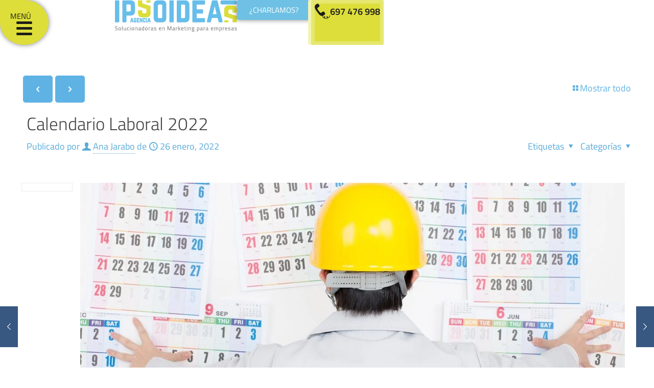

--- FILE ---
content_type: text/html; charset=UTF-8
request_url: https://ipsoideas.es/2022/01/calendario-laboral-2022/
body_size: 58305
content:
<!DOCTYPE html><html lang="es"><head><meta charset="UTF-8"><meta name="viewport" content="width=device-width, initial-scale=1.0, viewport-fit=cover" /><meta name='robots' content='index, follow, max-image-preview:large, max-snippet:-1, max-video-preview:-1' /> <script id="cookie-law-info-gcm-var-js" src="[data-uri]" defer></script> <script data-optimized="1" id="cookie-law-info-gcm-js" type="text/javascript" src="https://ipsoideas.es/wp-content/litespeed/js/588874fcd6af08e4532c69d91a2ad91c.js?ver=ad91c" defer data-deferred="1"></script> <script id="cookieyes" type="text/javascript" src="https://cdn-cookieyes.com/client_data/dad80309e0ead3118f900892/script.js" defer data-deferred="1"></script><meta name="format-detection" content="telephone=no"><meta name="viewport" content="width=device-width, initial-scale=1" /><link rel="shortcut icon" href="https://ipsoideas.es//wp-content/uploads/2017/09/favicon.ico" type="image/x-icon" /><link rel="apple-touch-icon" href="https://ipsoideas.es//wp-content/uploads/2017/09/apple-touch-icon.png" /><meta name="theme-color" content="#ffffff" media="(prefers-color-scheme: light)"><meta name="theme-color" content="#ffffff" media="(prefers-color-scheme: dark)"><title>Calendario Laboral 2022 * Agencia de Marketing y Publicidad IPSOIDEAS</title><meta name="description" content="¡Hola, Ipsoblgueros! Este año también, os vamos a facilitar el calendario laboral 2022, por si fuera de vuestro interés. Vamos allá." /><link rel="canonical" href="https://ipsoideas.es/2022/01/calendario-laboral-2022/" /><meta property="og:locale" content="es_ES" /><meta property="og:type" content="article" /><meta property="og:title" content="Calendario Laboral 2022 * Agencia de Marketing y Publicidad IPSOIDEAS" /><meta property="og:description" content="¡Hola, Ipsoblgueros! Este año también, os vamos a facilitar el calendario laboral 2022, por si fuera de vuestro interés. Vamos allá." /><meta property="og:url" content="https://ipsoideas.es/2022/01/calendario-laboral-2022/" /><meta property="og:site_name" content="Agencia de Marketing y Publicidad IPSOIDEAS" /><meta property="article:publisher" content="https://facebook.com/ipsoideas/" /><meta property="article:published_time" content="2022-01-26T10:23:15+00:00" /><meta property="article:modified_time" content="2022-01-26T12:03:09+00:00" /><meta property="og:image" content="https://ipsoideas.es/wp-content/uploads/2022/01/imagen-post-calendario-laboral-2022.jpg" /><meta property="og:image:width" content="1200" /><meta property="og:image:height" content="630" /><meta property="og:image:type" content="image/jpeg" /><meta name="author" content="Ana Jarabo" /><meta name="twitter:card" content="summary_large_image" /><meta name="twitter:creator" content="@ipsoideas" /><meta name="twitter:site" content="@ipsoideas" /><meta name="twitter:label1" content="Escrito por" /><meta name="twitter:data1" content="Ana Jarabo" /><meta name="twitter:label2" content="Tiempo de lectura" /><meta name="twitter:data2" content="5 minutos" /> <script type="application/ld+json" class="yoast-schema-graph">{"@context":"https://schema.org","@graph":[{"@type":"Article","@id":"https://ipsoideas.es/2022/01/calendario-laboral-2022/#article","isPartOf":{"@id":"https://ipsoideas.es/2022/01/calendario-laboral-2022/"},"author":{"name":"Ana Jarabo","@id":"https://ipsoideas.es/#/schema/person/4380370643e6215e09b19009d45cfd0e"},"headline":"Calendario Laboral 2022","datePublished":"2022-01-26T10:23:15+00:00","dateModified":"2022-01-26T12:03:09+00:00","mainEntityOfPage":{"@id":"https://ipsoideas.es/2022/01/calendario-laboral-2022/"},"wordCount":903,"commentCount":0,"publisher":{"@id":"https://ipsoideas.es/#organization"},"image":{"@id":"https://ipsoideas.es/2022/01/calendario-laboral-2022/#primaryimage"},"thumbnailUrl":"https://ipsoideas.es/wp-content/uploads/2022/01/imagen-post-calendario-laboral-2022.jpg","articleSection":["atención al cliente"],"inLanguage":"es","potentialAction":[{"@type":"CommentAction","name":"Comment","target":["https://ipsoideas.es/2022/01/calendario-laboral-2022/#respond"]}]},{"@type":"WebPage","@id":"https://ipsoideas.es/2022/01/calendario-laboral-2022/","url":"https://ipsoideas.es/2022/01/calendario-laboral-2022/","name":"Calendario Laboral 2022 * Agencia de Marketing y Publicidad IPSOIDEAS","isPartOf":{"@id":"https://ipsoideas.es/#website"},"primaryImageOfPage":{"@id":"https://ipsoideas.es/2022/01/calendario-laboral-2022/#primaryimage"},"image":{"@id":"https://ipsoideas.es/2022/01/calendario-laboral-2022/#primaryimage"},"thumbnailUrl":"https://ipsoideas.es/wp-content/uploads/2022/01/imagen-post-calendario-laboral-2022.jpg","datePublished":"2022-01-26T10:23:15+00:00","dateModified":"2022-01-26T12:03:09+00:00","description":"¡Hola, Ipsoblgueros! Este año también, os vamos a facilitar el calendario laboral 2022, por si fuera de vuestro interés. Vamos allá.","breadcrumb":{"@id":"https://ipsoideas.es/2022/01/calendario-laboral-2022/#breadcrumb"},"inLanguage":"es","potentialAction":[{"@type":"ReadAction","target":["https://ipsoideas.es/2022/01/calendario-laboral-2022/"]}]},{"@type":"ImageObject","inLanguage":"es","@id":"https://ipsoideas.es/2022/01/calendario-laboral-2022/#primaryimage","url":"https://ipsoideas.es/wp-content/uploads/2022/01/imagen-post-calendario-laboral-2022.jpg","contentUrl":"https://ipsoideas.es/wp-content/uploads/2022/01/imagen-post-calendario-laboral-2022.jpg","width":1200,"height":630,"caption":"imagen post calendario laboral 2022"},{"@type":"BreadcrumbList","@id":"https://ipsoideas.es/2022/01/calendario-laboral-2022/#breadcrumb","itemListElement":[{"@type":"ListItem","position":1,"name":"Portada","item":"https://ipsoideas.es/"},{"@type":"ListItem","position":2,"name":"IPSOBLOG","item":"https://ipsoideas.es/ipsoblog/"},{"@type":"ListItem","position":3,"name":"Calendario Laboral 2022"}]},{"@type":"WebSite","@id":"https://ipsoideas.es/#website","url":"https://ipsoideas.es/","name":"Agencia de Marketing y Publicidad IPSOIDEAS","description":"Diseño Gráfico, Diseño Web, Redes Sociales y Publicidad en Medios","publisher":{"@id":"https://ipsoideas.es/#organization"},"alternateName":"Agencia de Marketing IPSOIDEAS","potentialAction":[{"@type":"SearchAction","target":{"@type":"EntryPoint","urlTemplate":"https://ipsoideas.es/?s={search_term_string}"},"query-input":{"@type":"PropertyValueSpecification","valueRequired":true,"valueName":"search_term_string"}}],"inLanguage":"es"},{"@type":"Organization","@id":"https://ipsoideas.es/#organization","name":"Agencia de Marketing IPSOIDEAS","alternateName":"Agencia IPSOIDEAS","url":"https://ipsoideas.es/","logo":{"@type":"ImageObject","inLanguage":"es","@id":"https://ipsoideas.es/#/schema/logo/image/","url":"https://ipsoideas.es/wp-content/uploads/2024/03/logo-512.jpg","contentUrl":"https://ipsoideas.es/wp-content/uploads/2024/03/logo-512.jpg","width":512,"height":512,"caption":"Agencia de Marketing IPSOIDEAS"},"image":{"@id":"https://ipsoideas.es/#/schema/logo/image/"},"sameAs":["https://facebook.com/ipsoideas/","https://x.com/ipsoideas","https://www.instagram.com/ipsoideas/?hl=es","https://www.linkedin.com/company/ipsoideas/"]},{"@type":"Person","@id":"https://ipsoideas.es/#/schema/person/4380370643e6215e09b19009d45cfd0e","name":"Ana Jarabo","image":{"@type":"ImageObject","inLanguage":"es","@id":"https://ipsoideas.es/#/schema/person/image/","url":"https://ipsoideas.es/wp-content/litespeed/avatar/25ac19980164a81d7a8cb606cabf4b8c.jpg?ver=1768255998","contentUrl":"https://ipsoideas.es/wp-content/litespeed/avatar/25ac19980164a81d7a8cb606cabf4b8c.jpg?ver=1768255998","caption":"Ana Jarabo"},"url":"https://ipsoideas.es/author/ana/"}]}</script> <link rel='dns-prefetch' href='//fonts.googleapis.com' /><style id='wp-img-auto-sizes-contain-inline-css' type='text/css'>img:is([sizes=auto i],[sizes^="auto," i]){contain-intrinsic-size:3000px 1500px}
/*# sourceURL=wp-img-auto-sizes-contain-inline-css */</style><link data-optimized="1" rel='stylesheet' id='wp-block-library-css' href='https://ipsoideas.es/wp-content/litespeed/css/2b7b6f7dfcf74fc7065595865a55fc9e.css?ver=5fc9e' type='text/css' media='all' /><style id='classic-theme-styles-inline-css' type='text/css'>/*! This file is auto-generated */
.wp-block-button__link{color:#fff;background-color:#32373c;border-radius:9999px;box-shadow:none;text-decoration:none;padding:calc(.667em + 2px) calc(1.333em + 2px);font-size:1.125em}.wp-block-file__button{background:#32373c;color:#fff;text-decoration:none}
/*# sourceURL=/wp-includes/css/classic-themes.min.css */</style><style id='joinchat-button-style-inline-css' type='text/css'>.wp-block-joinchat-button{border:none!important;text-align:center}.wp-block-joinchat-button figure{display:table;margin:0 auto;padding:0}.wp-block-joinchat-button figcaption{font:normal normal 400 .6em/2em var(--wp--preset--font-family--system-font,sans-serif);margin:0;padding:0}.wp-block-joinchat-button .joinchat-button__qr{background-color:#fff;border:6px solid #25d366;border-radius:30px;box-sizing:content-box;display:block;height:200px;margin:auto;overflow:hidden;padding:10px;width:200px}.wp-block-joinchat-button .joinchat-button__qr canvas,.wp-block-joinchat-button .joinchat-button__qr img{display:block;margin:auto}.wp-block-joinchat-button .joinchat-button__link{align-items:center;background-color:#25d366;border:6px solid #25d366;border-radius:30px;display:inline-flex;flex-flow:row nowrap;justify-content:center;line-height:1.25em;margin:0 auto;text-decoration:none}.wp-block-joinchat-button .joinchat-button__link:before{background:transparent var(--joinchat-ico) no-repeat center;background-size:100%;content:"";display:block;height:1.5em;margin:-.75em .75em -.75em 0;width:1.5em}.wp-block-joinchat-button figure+.joinchat-button__link{margin-top:10px}@media (orientation:landscape)and (min-height:481px),(orientation:portrait)and (min-width:481px){.wp-block-joinchat-button.joinchat-button--qr-only figure+.joinchat-button__link{display:none}}@media (max-width:480px),(orientation:landscape)and (max-height:480px){.wp-block-joinchat-button figure{display:none}}

/*# sourceURL=https://ipsoideas.es/wp-content/plugins/creame-whatsapp-me/gutenberg/build/style-index.css */</style><style id='global-styles-inline-css' type='text/css'>:root{--wp--preset--aspect-ratio--square: 1;--wp--preset--aspect-ratio--4-3: 4/3;--wp--preset--aspect-ratio--3-4: 3/4;--wp--preset--aspect-ratio--3-2: 3/2;--wp--preset--aspect-ratio--2-3: 2/3;--wp--preset--aspect-ratio--16-9: 16/9;--wp--preset--aspect-ratio--9-16: 9/16;--wp--preset--color--black: #000000;--wp--preset--color--cyan-bluish-gray: #abb8c3;--wp--preset--color--white: #ffffff;--wp--preset--color--pale-pink: #f78da7;--wp--preset--color--vivid-red: #cf2e2e;--wp--preset--color--luminous-vivid-orange: #ff6900;--wp--preset--color--luminous-vivid-amber: #fcb900;--wp--preset--color--light-green-cyan: #7bdcb5;--wp--preset--color--vivid-green-cyan: #00d084;--wp--preset--color--pale-cyan-blue: #8ed1fc;--wp--preset--color--vivid-cyan-blue: #0693e3;--wp--preset--color--vivid-purple: #9b51e0;--wp--preset--gradient--vivid-cyan-blue-to-vivid-purple: linear-gradient(135deg,rgb(6,147,227) 0%,rgb(155,81,224) 100%);--wp--preset--gradient--light-green-cyan-to-vivid-green-cyan: linear-gradient(135deg,rgb(122,220,180) 0%,rgb(0,208,130) 100%);--wp--preset--gradient--luminous-vivid-amber-to-luminous-vivid-orange: linear-gradient(135deg,rgb(252,185,0) 0%,rgb(255,105,0) 100%);--wp--preset--gradient--luminous-vivid-orange-to-vivid-red: linear-gradient(135deg,rgb(255,105,0) 0%,rgb(207,46,46) 100%);--wp--preset--gradient--very-light-gray-to-cyan-bluish-gray: linear-gradient(135deg,rgb(238,238,238) 0%,rgb(169,184,195) 100%);--wp--preset--gradient--cool-to-warm-spectrum: linear-gradient(135deg,rgb(74,234,220) 0%,rgb(151,120,209) 20%,rgb(207,42,186) 40%,rgb(238,44,130) 60%,rgb(251,105,98) 80%,rgb(254,248,76) 100%);--wp--preset--gradient--blush-light-purple: linear-gradient(135deg,rgb(255,206,236) 0%,rgb(152,150,240) 100%);--wp--preset--gradient--blush-bordeaux: linear-gradient(135deg,rgb(254,205,165) 0%,rgb(254,45,45) 50%,rgb(107,0,62) 100%);--wp--preset--gradient--luminous-dusk: linear-gradient(135deg,rgb(255,203,112) 0%,rgb(199,81,192) 50%,rgb(65,88,208) 100%);--wp--preset--gradient--pale-ocean: linear-gradient(135deg,rgb(255,245,203) 0%,rgb(182,227,212) 50%,rgb(51,167,181) 100%);--wp--preset--gradient--electric-grass: linear-gradient(135deg,rgb(202,248,128) 0%,rgb(113,206,126) 100%);--wp--preset--gradient--midnight: linear-gradient(135deg,rgb(2,3,129) 0%,rgb(40,116,252) 100%);--wp--preset--font-size--small: 13px;--wp--preset--font-size--medium: 20px;--wp--preset--font-size--large: 36px;--wp--preset--font-size--x-large: 42px;--wp--preset--spacing--20: 0.44rem;--wp--preset--spacing--30: 0.67rem;--wp--preset--spacing--40: 1rem;--wp--preset--spacing--50: 1.5rem;--wp--preset--spacing--60: 2.25rem;--wp--preset--spacing--70: 3.38rem;--wp--preset--spacing--80: 5.06rem;--wp--preset--shadow--natural: 6px 6px 9px rgba(0, 0, 0, 0.2);--wp--preset--shadow--deep: 12px 12px 50px rgba(0, 0, 0, 0.4);--wp--preset--shadow--sharp: 6px 6px 0px rgba(0, 0, 0, 0.2);--wp--preset--shadow--outlined: 6px 6px 0px -3px rgb(255, 255, 255), 6px 6px rgb(0, 0, 0);--wp--preset--shadow--crisp: 6px 6px 0px rgb(0, 0, 0);}:where(.is-layout-flex){gap: 0.5em;}:where(.is-layout-grid){gap: 0.5em;}body .is-layout-flex{display: flex;}.is-layout-flex{flex-wrap: wrap;align-items: center;}.is-layout-flex > :is(*, div){margin: 0;}body .is-layout-grid{display: grid;}.is-layout-grid > :is(*, div){margin: 0;}:where(.wp-block-columns.is-layout-flex){gap: 2em;}:where(.wp-block-columns.is-layout-grid){gap: 2em;}:where(.wp-block-post-template.is-layout-flex){gap: 1.25em;}:where(.wp-block-post-template.is-layout-grid){gap: 1.25em;}.has-black-color{color: var(--wp--preset--color--black) !important;}.has-cyan-bluish-gray-color{color: var(--wp--preset--color--cyan-bluish-gray) !important;}.has-white-color{color: var(--wp--preset--color--white) !important;}.has-pale-pink-color{color: var(--wp--preset--color--pale-pink) !important;}.has-vivid-red-color{color: var(--wp--preset--color--vivid-red) !important;}.has-luminous-vivid-orange-color{color: var(--wp--preset--color--luminous-vivid-orange) !important;}.has-luminous-vivid-amber-color{color: var(--wp--preset--color--luminous-vivid-amber) !important;}.has-light-green-cyan-color{color: var(--wp--preset--color--light-green-cyan) !important;}.has-vivid-green-cyan-color{color: var(--wp--preset--color--vivid-green-cyan) !important;}.has-pale-cyan-blue-color{color: var(--wp--preset--color--pale-cyan-blue) !important;}.has-vivid-cyan-blue-color{color: var(--wp--preset--color--vivid-cyan-blue) !important;}.has-vivid-purple-color{color: var(--wp--preset--color--vivid-purple) !important;}.has-black-background-color{background-color: var(--wp--preset--color--black) !important;}.has-cyan-bluish-gray-background-color{background-color: var(--wp--preset--color--cyan-bluish-gray) !important;}.has-white-background-color{background-color: var(--wp--preset--color--white) !important;}.has-pale-pink-background-color{background-color: var(--wp--preset--color--pale-pink) !important;}.has-vivid-red-background-color{background-color: var(--wp--preset--color--vivid-red) !important;}.has-luminous-vivid-orange-background-color{background-color: var(--wp--preset--color--luminous-vivid-orange) !important;}.has-luminous-vivid-amber-background-color{background-color: var(--wp--preset--color--luminous-vivid-amber) !important;}.has-light-green-cyan-background-color{background-color: var(--wp--preset--color--light-green-cyan) !important;}.has-vivid-green-cyan-background-color{background-color: var(--wp--preset--color--vivid-green-cyan) !important;}.has-pale-cyan-blue-background-color{background-color: var(--wp--preset--color--pale-cyan-blue) !important;}.has-vivid-cyan-blue-background-color{background-color: var(--wp--preset--color--vivid-cyan-blue) !important;}.has-vivid-purple-background-color{background-color: var(--wp--preset--color--vivid-purple) !important;}.has-black-border-color{border-color: var(--wp--preset--color--black) !important;}.has-cyan-bluish-gray-border-color{border-color: var(--wp--preset--color--cyan-bluish-gray) !important;}.has-white-border-color{border-color: var(--wp--preset--color--white) !important;}.has-pale-pink-border-color{border-color: var(--wp--preset--color--pale-pink) !important;}.has-vivid-red-border-color{border-color: var(--wp--preset--color--vivid-red) !important;}.has-luminous-vivid-orange-border-color{border-color: var(--wp--preset--color--luminous-vivid-orange) !important;}.has-luminous-vivid-amber-border-color{border-color: var(--wp--preset--color--luminous-vivid-amber) !important;}.has-light-green-cyan-border-color{border-color: var(--wp--preset--color--light-green-cyan) !important;}.has-vivid-green-cyan-border-color{border-color: var(--wp--preset--color--vivid-green-cyan) !important;}.has-pale-cyan-blue-border-color{border-color: var(--wp--preset--color--pale-cyan-blue) !important;}.has-vivid-cyan-blue-border-color{border-color: var(--wp--preset--color--vivid-cyan-blue) !important;}.has-vivid-purple-border-color{border-color: var(--wp--preset--color--vivid-purple) !important;}.has-vivid-cyan-blue-to-vivid-purple-gradient-background{background: var(--wp--preset--gradient--vivid-cyan-blue-to-vivid-purple) !important;}.has-light-green-cyan-to-vivid-green-cyan-gradient-background{background: var(--wp--preset--gradient--light-green-cyan-to-vivid-green-cyan) !important;}.has-luminous-vivid-amber-to-luminous-vivid-orange-gradient-background{background: var(--wp--preset--gradient--luminous-vivid-amber-to-luminous-vivid-orange) !important;}.has-luminous-vivid-orange-to-vivid-red-gradient-background{background: var(--wp--preset--gradient--luminous-vivid-orange-to-vivid-red) !important;}.has-very-light-gray-to-cyan-bluish-gray-gradient-background{background: var(--wp--preset--gradient--very-light-gray-to-cyan-bluish-gray) !important;}.has-cool-to-warm-spectrum-gradient-background{background: var(--wp--preset--gradient--cool-to-warm-spectrum) !important;}.has-blush-light-purple-gradient-background{background: var(--wp--preset--gradient--blush-light-purple) !important;}.has-blush-bordeaux-gradient-background{background: var(--wp--preset--gradient--blush-bordeaux) !important;}.has-luminous-dusk-gradient-background{background: var(--wp--preset--gradient--luminous-dusk) !important;}.has-pale-ocean-gradient-background{background: var(--wp--preset--gradient--pale-ocean) !important;}.has-electric-grass-gradient-background{background: var(--wp--preset--gradient--electric-grass) !important;}.has-midnight-gradient-background{background: var(--wp--preset--gradient--midnight) !important;}.has-small-font-size{font-size: var(--wp--preset--font-size--small) !important;}.has-medium-font-size{font-size: var(--wp--preset--font-size--medium) !important;}.has-large-font-size{font-size: var(--wp--preset--font-size--large) !important;}.has-x-large-font-size{font-size: var(--wp--preset--font-size--x-large) !important;}
:where(.wp-block-post-template.is-layout-flex){gap: 1.25em;}:where(.wp-block-post-template.is-layout-grid){gap: 1.25em;}
:where(.wp-block-term-template.is-layout-flex){gap: 1.25em;}:where(.wp-block-term-template.is-layout-grid){gap: 1.25em;}
:where(.wp-block-columns.is-layout-flex){gap: 2em;}:where(.wp-block-columns.is-layout-grid){gap: 2em;}
:root :where(.wp-block-pullquote){font-size: 1.5em;line-height: 1.6;}
/*# sourceURL=global-styles-inline-css */</style><link data-optimized="1" rel='stylesheet' id='mfn-be-css' href='https://ipsoideas.es/wp-content/litespeed/css/20762e84487c0b48fb0fd3040b9eec38.css?ver=eec38' type='text/css' media='all' /><link data-optimized="1" rel='stylesheet' id='mfn-animations-css' href='https://ipsoideas.es/wp-content/litespeed/css/dddd6ad54525ebd1a77392b4445f86bb.css?ver=f86bb' type='text/css' media='all' /><link data-optimized="1" rel='stylesheet' id='mfn-font-awesome-css' href='https://ipsoideas.es/wp-content/litespeed/css/399c94cb5af14272a5a9aa943763c5f8.css?ver=3c5f8' type='text/css' media='all' /><link data-optimized="1" rel='stylesheet' id='mfn-responsive-css' href='https://ipsoideas.es/wp-content/litespeed/css/65258192c49013ac9ae0a1dddab78e4e.css?ver=78e4e' type='text/css' media='all' /><link rel='stylesheet' id='mfn-fonts-css' href='https://fonts.googleapis.com/css?family=Titillium+Web%3A1%2C300%2C400%2C400italic%2C700%7CLato%3A1%2C300%2C400%2C400italic%2C700&#038;display=swap&#038;ver=6.9' type='text/css' media='all' /><link data-optimized="1" rel='stylesheet' id='e-sticky-css' href='https://ipsoideas.es/wp-content/litespeed/css/408aefc8062fbcd48afc36b143d7e6f0.css?ver=7e6f0' type='text/css' media='all' /><link data-optimized="1" rel='stylesheet' id='elementor-frontend-css' href='https://ipsoideas.es/wp-content/litespeed/css/07f369304d75e4eae981520910bbc2b8.css?ver=bc2b8' type='text/css' media='all' /><style id='elementor-frontend-inline-css' type='text/css'>.elementor-kit-8418{--e-global-color-primary:#6EC1E4;--e-global-color-secondary:#54595F;--e-global-color-text:#7A7A7A;--e-global-color-accent:#61CE70;--e-global-color-9674a81:#1D1D1B;--e-global-color-ba84e44:#DDDE3A;--e-global-color-c1de389:#E6E771;--e-global-color-8c7d85c:#F2F3B6;--e-global-color-d98fd1c:#F1F9FD;--e-global-color-98d8a4d:#FFFFFF;--e-global-color-ca89836:#2A2A3B;--e-global-color-8096993:#E7E7E7;--e-global-color-2636942:#385781;--e-global-typography-primary-font-family:"Titillium Web";--e-global-typography-primary-font-weight:600;--e-global-typography-secondary-font-family:"Titillium Web";--e-global-typography-secondary-font-weight:400;--e-global-typography-text-font-family:"Titillium Web";--e-global-typography-text-font-weight:400;--e-global-typography-accent-font-family:"Titillium Web";--e-global-typography-accent-font-weight:500;font-family:"Titillium Web", Sans-serif;}.elementor-kit-8418 e-page-transition{background-color:#FFBC7D;}.elementor-kit-8418 a{font-family:"Titillium Web", Sans-serif;}.elementor-kit-8418 h1{font-family:"Titillium Web", Sans-serif;}.elementor-kit-8418 h2{font-family:"Titillium Web", Sans-serif;}.elementor-kit-8418 h3{font-family:"Titillium Web", Sans-serif;}.elementor-kit-8418 h4{font-family:"Titillium Web", Sans-serif;}.elementor-kit-8418 h5{font-family:"Titillium Web", Sans-serif;}.elementor-kit-8418 h6{font-family:"Titillium Web", Sans-serif;}.elementor-section.elementor-section-boxed > .elementor-container{max-width:1140px;}.e-con{--container-max-width:1140px;}.elementor-widget:not(:last-child){margin-block-end:20px;}.elementor-element{--widgets-spacing:20px 20px;--widgets-spacing-row:20px;--widgets-spacing-column:20px;}{}h1.entry-title{display:var(--page-title-display);}@media(max-width:1024px){.elementor-section.elementor-section-boxed > .elementor-container{max-width:1024px;}.e-con{--container-max-width:1024px;}}@media(max-width:767px){.elementor-section.elementor-section-boxed > .elementor-container{max-width:767px;}.e-con{--container-max-width:767px;}}
.elementor-8444 .elementor-element.elementor-element-fb14d8c{--display:flex;--flex-direction:row;--container-widget-width:initial;--container-widget-height:100%;--container-widget-flex-grow:1;--container-widget-align-self:stretch;--flex-wrap-mobile:wrap;--gap:0px 0px;--row-gap:0px;--column-gap:0px;--margin-top:-20px;--margin-bottom:0px;--margin-left:0px;--margin-right:0px;}.elementor-8444 .elementor-element.elementor-element-a9bf22c{--display:flex;--align-items:flex-start;--container-widget-width:calc( ( 1 - var( --container-widget-flex-grow ) ) * 100% );--gap:0px 0px;--row-gap:0px;--column-gap:0px;--margin-top:0px;--margin-bottom:0px;--margin-left:0px;--margin-right:0px;}.elementor-8444 .elementor-element.elementor-element-a9bf22c.e-con{--flex-grow:0;--flex-shrink:0;}.elementor-8444 .elementor-element.elementor-element-7acade4{--display:flex;--align-items:center;--container-widget-width:calc( ( 1 - var( --container-widget-flex-grow ) ) * 100% );--gap:0px 0px;--row-gap:0px;--column-gap:0px;--border-radius:0% 50% 50% 50%;box-shadow:0px 0px 10px 0px rgba(0,0,0,0.5);--margin-top:0px;--margin-bottom:0px;--margin-left:-20px;--margin-right:0px;--padding-top:10px;--padding-bottom:10px;--padding-left:10px;--padding-right:10px;--z-index:2;}.elementor-8444 .elementor-element.elementor-element-7acade4:not(.elementor-motion-effects-element-type-background), .elementor-8444 .elementor-element.elementor-element-7acade4 > .elementor-motion-effects-container > .elementor-motion-effects-layer{background-color:var( --e-global-color-ba84e44 );}.elementor-8444 .elementor-element.elementor-element-7acade4.e-con{--flex-grow:0;--flex-shrink:0;}.elementor-8444 .elementor-element.elementor-element-7c55cd9 > .elementor-widget-container{margin:10px 10px -20px 10px;}.elementor-8444 .elementor-element.elementor-element-7c55cd9{font-size:15px;font-weight:400;color:var( --e-global-color-9674a81 );}.elementor-8444 .elementor-element.elementor-element-52f72c6 .elementor-icon-wrapper{text-align:center;}.elementor-8444 .elementor-element.elementor-element-52f72c6.elementor-view-stacked .elementor-icon{background-color:var( --e-global-color-9674a81 );}.elementor-8444 .elementor-element.elementor-element-52f72c6.elementor-view-framed .elementor-icon, .elementor-8444 .elementor-element.elementor-element-52f72c6.elementor-view-default .elementor-icon{color:var( --e-global-color-9674a81 );border-color:var( --e-global-color-9674a81 );}.elementor-8444 .elementor-element.elementor-element-52f72c6.elementor-view-framed .elementor-icon, .elementor-8444 .elementor-element.elementor-element-52f72c6.elementor-view-default .elementor-icon svg{fill:var( --e-global-color-9674a81 );}.elementor-8444 .elementor-element.elementor-element-52f72c6.elementor-view-stacked .elementor-icon:hover{background-color:var( --e-global-color-primary );}.elementor-8444 .elementor-element.elementor-element-52f72c6.elementor-view-framed .elementor-icon:hover, .elementor-8444 .elementor-element.elementor-element-52f72c6.elementor-view-default .elementor-icon:hover{color:var( --e-global-color-primary );border-color:var( --e-global-color-primary );}.elementor-8444 .elementor-element.elementor-element-52f72c6.elementor-view-framed .elementor-icon:hover, .elementor-8444 .elementor-element.elementor-element-52f72c6.elementor-view-default .elementor-icon:hover svg{fill:var( --e-global-color-primary );}.elementor-8444 .elementor-element.elementor-element-52f72c6 .elementor-icon{font-size:35px;}.elementor-8444 .elementor-element.elementor-element-52f72c6 .elementor-icon svg{height:35px;}.elementor-8444 .elementor-element.elementor-element-76bcae8{--display:flex;--flex-direction:row;--container-widget-width:calc( ( 1 - var( --container-widget-flex-grow ) ) * 100% );--container-widget-height:100%;--container-widget-flex-grow:1;--container-widget-align-self:stretch;--flex-wrap-mobile:wrap;--justify-content:space-between;--align-items:center;}.elementor-8444 .elementor-element.elementor-element-b69107a.elementor-element{--flex-grow:0;--flex-shrink:0;}.elementor-8444 .elementor-element.elementor-global-8574 .elementor-button{background-color:var( --e-global-color-primary );box-shadow:0px 0px 10px 0px rgba(0,0,0,0.5);}.elementor-8444 .elementor-element.elementor-global-8574 .elementor-button:hover, .elementor-8444 .elementor-element.elementor-global-8574 .elementor-button:focus{background-color:var( --e-global-color-ba84e44 );color:var( --e-global-color-9674a81 );}.elementor-8444 .elementor-element.elementor-global-8574 .elementor-button:hover svg, .elementor-8444 .elementor-element.elementor-global-8574 .elementor-button:focus svg{fill:var( --e-global-color-9674a81 );}.elementor-8444 .elementor-element.elementor-global-8577 > .elementor-widget-container{background-color:var( --e-global-color-ba84e44 );padding:0% 0% 0% 0%;border-style:solid;border-width:7px 7px 7px 7px;border-color:var( --e-global-color-c1de389 );border-radius:3px 3px 3px 3px;box-shadow:-6px 0px 0px 0px #F2F3B6;}.elementor-8444 .elementor-element.elementor-global-8577 .elementor-icon-box-wrapper{align-items:center;gap:3px;}.elementor-8444 .elementor-element.elementor-global-8577 .elementor-icon-box-title{margin-block-end:0px;color:var( --e-global-color-9674a81 );}.elementor-8444 .elementor-element.elementor-global-8577 .elementor-icon{font-size:30px;}.elementor-8444 .elementor-element.elementor-global-8577 .elementor-icon-box-title, .elementor-8444 .elementor-element.elementor-global-8577 .elementor-icon-box-title a{font-size:18px;font-weight:600;}.elementor-theme-builder-content-area{height:400px;}.elementor-location-header:before, .elementor-location-footer:before{content:"";display:table;clear:both;}@media(max-width:1024px){.elementor-8444 .elementor-element.elementor-element-a9bf22c{--margin-top:0px;--margin-bottom:0px;--margin-left:-0px;--margin-right:0px;}.elementor-8444 .elementor-element.elementor-element-7acade4{--margin-top:0px;--margin-bottom:0px;--margin-left:-20px;--margin-right:0px;}.elementor-8444 .elementor-element.elementor-element-b69107a{width:var( --container-widget-width, 304.75px );max-width:304.75px;--container-widget-width:304.75px;--container-widget-flex-grow:0;}}@media(min-width:768px){.elementor-8444 .elementor-element.elementor-element-a9bf22c{--width:16.25%;}.elementor-8444 .elementor-element.elementor-element-7acade4{--width:95px;}}@media(max-width:1024px) and (min-width:768px){.elementor-8444 .elementor-element.elementor-element-a9bf22c{--width:88.797px;}}@media(max-width:767px){.elementor-8444 .elementor-element.elementor-element-fb14d8c{--flex-wrap:nowrap;}.elementor-8444 .elementor-element.elementor-element-a9bf22c{--width:90px;}.elementor-8444 .elementor-element.elementor-element-7acade4{--width:85px;--margin-top:0px;--margin-bottom:0px;--margin-left:-20px;--margin-right:0px;}.elementor-8444 .elementor-element.elementor-element-7c55cd9{font-size:15px;}.elementor-8444 .elementor-element.elementor-element-52f72c6 .elementor-icon{font-size:30px;}.elementor-8444 .elementor-element.elementor-element-52f72c6 .elementor-icon svg{height:30px;}.elementor-8444 .elementor-element.elementor-element-76bcae8{--padding-top:020px;--padding-bottom:0px;--padding-left:20px;--padding-right:20px;}}
.elementor-8475 .elementor-element.elementor-element-be67bd7{--display:flex;--flex-direction:row;--container-widget-width:calc( ( 1 - var( --container-widget-flex-grow ) ) * 100% );--container-widget-height:100%;--container-widget-flex-grow:1;--container-widget-align-self:stretch;--flex-wrap-mobile:wrap;--align-items:flex-start;--margin-top:0px;--margin-bottom:0px;--margin-left:0px;--margin-right:0px;--padding-top:100px;--padding-bottom:30px;--padding-left:20px;--padding-right:20px;}.elementor-8475 .elementor-element.elementor-element-be67bd7:not(.elementor-motion-effects-element-type-background), .elementor-8475 .elementor-element.elementor-element-be67bd7 > .elementor-motion-effects-container > .elementor-motion-effects-layer{background-color:var( --e-global-color-d98fd1c );}.elementor-8475 .elementor-element.elementor-element-be67bd7 > .elementor-shape-top svg, .elementor-8475 .elementor-element.elementor-element-be67bd7 > .e-con-inner > .elementor-shape-top svg{height:88px;transform:translateX(-50%) rotateY(180deg);}.elementor-8475 .elementor-element.elementor-element-d647992{--display:flex;}.elementor-8475 .elementor-element.elementor-element-d07ba9f{text-align:start;}.elementor-8475 .elementor-element.elementor-element-16ea33c > .elementor-widget-container{padding:20px 0px 0px 0px;}.elementor-8475 .elementor-element.elementor-element-16ea33c{font-size:17px;font-weight:400;color:var( --e-global-color-9674a81 );}.elementor-8475 .elementor-element.elementor-element-fddad67{--display:flex;--gap:0px 0px;--row-gap:0px;--column-gap:0px;box-shadow:0px 0px 10px 0px rgba(0,0,0,0.5);--padding-top:5%;--padding-bottom:5%;--padding-left:3%;--padding-right:3%;}.elementor-8475 .elementor-element.elementor-element-fddad67:not(.elementor-motion-effects-element-type-background), .elementor-8475 .elementor-element.elementor-element-fddad67 > .elementor-motion-effects-container > .elementor-motion-effects-layer{background-color:var( --e-global-color-98d8a4d );}.elementor-8475 .elementor-element.elementor-element-34403e7 > .elementor-widget-container{padding:20px 0px 0px 0px;}.elementor-8475 .elementor-element.elementor-element-34403e7.elementor-position-right .elementor-image-box-img{margin-left:0px;}.elementor-8475 .elementor-element.elementor-element-34403e7.elementor-position-left .elementor-image-box-img{margin-right:0px;}.elementor-8475 .elementor-element.elementor-element-34403e7.elementor-position-top .elementor-image-box-img{margin-bottom:0px;}.elementor-8475 .elementor-element.elementor-element-34403e7 .elementor-image-box-wrapper .elementor-image-box-img{width:12%;}.elementor-8475 .elementor-element.elementor-element-34403e7 .elementor-image-box-img img{transition-duration:0.3s;}.elementor-8475 .elementor-element.elementor-element-34403e7 .elementor-image-box-title{color:var( --e-global-color-9674a81 );}.elementor-8475 .elementor-element.elementor-element-b1a0ce4 > .elementor-widget-container{padding:20px 0px 0px 0px;}.elementor-8475 .elementor-element.elementor-element-b1a0ce4{font-size:17px;font-weight:400;color:var( --e-global-color-9674a81 );}.elementor-8475 .elementor-element.elementor-element-394ae98{--display:flex;--gap:0px 0px;--row-gap:0px;--column-gap:0px;box-shadow:0px 0px 10px 0px rgba(0,0,0,0.5);--padding-top:5%;--padding-bottom:5%;--padding-left:3%;--padding-right:3%;}.elementor-8475 .elementor-element.elementor-element-394ae98:not(.elementor-motion-effects-element-type-background), .elementor-8475 .elementor-element.elementor-element-394ae98 > .elementor-motion-effects-container > .elementor-motion-effects-layer{background-color:var( --e-global-color-98d8a4d );}.elementor-8475 .elementor-element.elementor-element-c0b3695 > .elementor-widget-container{padding:20px 0px 0px 0px;}.elementor-8475 .elementor-element.elementor-element-c0b3695.elementor-position-right .elementor-image-box-img{margin-left:0px;}.elementor-8475 .elementor-element.elementor-element-c0b3695.elementor-position-left .elementor-image-box-img{margin-right:0px;}.elementor-8475 .elementor-element.elementor-element-c0b3695.elementor-position-top .elementor-image-box-img{margin-bottom:0px;}.elementor-8475 .elementor-element.elementor-element-c0b3695 .elementor-image-box-wrapper .elementor-image-box-img{width:12%;}.elementor-8475 .elementor-element.elementor-element-c0b3695 .elementor-image-box-img img{transition-duration:0.3s;}.elementor-8475 .elementor-element.elementor-element-c0b3695 .elementor-image-box-title{color:var( --e-global-color-9674a81 );}.elementor-8475 .elementor-element.elementor-element-6be4bcf > .elementor-widget-container{padding:20px 0px 20px 0px;}.elementor-8475 .elementor-element.elementor-element-6be4bcf .elementor-icon-list-items:not(.elementor-inline-items) .elementor-icon-list-item:not(:last-child){padding-block-end:calc(14px/2);}.elementor-8475 .elementor-element.elementor-element-6be4bcf .elementor-icon-list-items:not(.elementor-inline-items) .elementor-icon-list-item:not(:first-child){margin-block-start:calc(14px/2);}.elementor-8475 .elementor-element.elementor-element-6be4bcf .elementor-icon-list-items.elementor-inline-items .elementor-icon-list-item{margin-inline:calc(14px/2);}.elementor-8475 .elementor-element.elementor-element-6be4bcf .elementor-icon-list-items.elementor-inline-items{margin-inline:calc(-14px/2);}.elementor-8475 .elementor-element.elementor-element-6be4bcf .elementor-icon-list-items.elementor-inline-items .elementor-icon-list-item:after{inset-inline-end:calc(-14px/2);}.elementor-8475 .elementor-element.elementor-element-6be4bcf .elementor-icon-list-icon i{color:var( --e-global-color-9674a81 );transition:color 0.3s;}.elementor-8475 .elementor-element.elementor-element-6be4bcf .elementor-icon-list-icon svg{fill:var( --e-global-color-9674a81 );transition:fill 0.3s;}.elementor-8475 .elementor-element.elementor-element-6be4bcf{--e-icon-list-icon-size:25px;--icon-vertical-offset:0px;}.elementor-8475 .elementor-element.elementor-element-6be4bcf .elementor-icon-list-item > .elementor-icon-list-text, .elementor-8475 .elementor-element.elementor-element-6be4bcf .elementor-icon-list-item > a{font-family:"Titillium Web", Sans-serif;font-size:17px;font-weight:400;}.elementor-8475 .elementor-element.elementor-element-6be4bcf .elementor-icon-list-text{color:var( --e-global-color-9674a81 );transition:color 0.3s;}.elementor-8475 .elementor-element.elementor-element-c492b52 .elementor-repeater-item-fbc71da.elementor-social-icon{background-color:#6EC1E400;}.elementor-8475 .elementor-element.elementor-element-c492b52 .elementor-repeater-item-fbc71da.elementor-social-icon i{color:var( --e-global-color-primary );}.elementor-8475 .elementor-element.elementor-element-c492b52 .elementor-repeater-item-fbc71da.elementor-social-icon svg{fill:var( --e-global-color-primary );}.elementor-8475 .elementor-element.elementor-element-c492b52 .elementor-repeater-item-0c25fc6.elementor-social-icon{background-color:#6EC1E400;}.elementor-8475 .elementor-element.elementor-element-c492b52 .elementor-repeater-item-0c25fc6.elementor-social-icon i{color:var( --e-global-color-primary );}.elementor-8475 .elementor-element.elementor-element-c492b52 .elementor-repeater-item-0c25fc6.elementor-social-icon svg{fill:var( --e-global-color-primary );}.elementor-8475 .elementor-element.elementor-element-c492b52 .elementor-repeater-item-f532899.elementor-social-icon{background-color:#02010100;}.elementor-8475 .elementor-element.elementor-element-c492b52 .elementor-repeater-item-71ceaee.elementor-social-icon{background-color:#6EC1E400;}.elementor-8475 .elementor-element.elementor-element-c492b52 .elementor-repeater-item-71ceaee.elementor-social-icon i{color:var( --e-global-color-primary );}.elementor-8475 .elementor-element.elementor-element-c492b52 .elementor-repeater-item-71ceaee.elementor-social-icon svg{fill:var( --e-global-color-primary );}.elementor-8475 .elementor-element.elementor-element-c492b52{--grid-template-columns:repeat(0, auto);--icon-size:20px;--grid-column-gap:5px;--grid-row-gap:0px;}.elementor-8475 .elementor-element.elementor-element-c492b52 .elementor-widget-container{text-align:left;}.elementor-8475 .elementor-element.elementor-element-38ecf7b{--display:flex;--flex-direction:column;--container-widget-width:100%;--container-widget-height:initial;--container-widget-flex-grow:0;--container-widget-align-self:initial;--flex-wrap-mobile:wrap;}.elementor-8475 .elementor-element.elementor-element-38ecf7b:not(.elementor-motion-effects-element-type-background), .elementor-8475 .elementor-element.elementor-element-38ecf7b > .elementor-motion-effects-container > .elementor-motion-effects-layer{background-color:var( --e-global-color-98d8a4d );}.elementor-8475 .elementor-element.elementor-element-7561df7{text-align:end;}.elementor-8475 .elementor-element.elementor-element-84b8b35{--display:flex;--flex-direction:row;--container-widget-width:calc( ( 1 - var( --container-widget-flex-grow ) ) * 100% );--container-widget-height:100%;--container-widget-flex-grow:1;--container-widget-align-self:stretch;--flex-wrap-mobile:wrap;--justify-content:center;--align-items:center;}.elementor-8475 .elementor-element.elementor-element-84b8b35:not(.elementor-motion-effects-element-type-background), .elementor-8475 .elementor-element.elementor-element-84b8b35 > .elementor-motion-effects-container > .elementor-motion-effects-layer{background-color:var( --e-global-color-ca89836 );}.elementor-8475 .elementor-element.elementor-element-d5f0de6{font-family:"Titillium Web", Sans-serif;font-size:15px;font-weight:400;color:var( --e-global-color-98d8a4d );}.elementor-8475 .elementor-element.elementor-element-d24e04b .elementor-nav-menu .elementor-item{font-family:"Titillium Web", Sans-serif;font-size:15px;font-weight:600;}.elementor-8475 .elementor-element.elementor-element-d24e04b .elementor-nav-menu--main .elementor-item{color:var( --e-global-color-primary );fill:var( --e-global-color-primary );}.elementor-8475 .elementor-element.elementor-element-d24e04b .elementor-nav-menu--main .elementor-item:hover,
					.elementor-8475 .elementor-element.elementor-element-d24e04b .elementor-nav-menu--main .elementor-item.elementor-item-active,
					.elementor-8475 .elementor-element.elementor-element-d24e04b .elementor-nav-menu--main .elementor-item.highlighted,
					.elementor-8475 .elementor-element.elementor-element-d24e04b .elementor-nav-menu--main .elementor-item:focus{color:var( --e-global-color-ba84e44 );fill:var( --e-global-color-ba84e44 );}.elementor-8475 .elementor-element.elementor-element-d24e04b .elementor-nav-menu--main .elementor-item.elementor-item-active{color:var( --e-global-color-ba84e44 );}.elementor-theme-builder-content-area{height:400px;}.elementor-location-header:before, .elementor-location-footer:before{content:"";display:table;clear:both;}@media(max-width:1024px){.elementor-8475 .elementor-element.elementor-element-be67bd7{--flex-wrap:wrap;}.elementor-8475 .elementor-element.elementor-element-34403e7 .elementor-image-box-wrapper .elementor-image-box-img{width:6%;}.elementor-8475 .elementor-element.elementor-element-c0b3695 .elementor-image-box-wrapper .elementor-image-box-img{width:6%;}}@media(max-width:767px){.elementor-8475 .elementor-element.elementor-element-34403e7 .elementor-image-box-wrapper{text-align:start;}.elementor-8475 .elementor-element.elementor-element-34403e7 .elementor-image-box-img{margin-bottom:0px;}.elementor-8475 .elementor-element.elementor-element-c0b3695 .elementor-image-box-wrapper{text-align:start;}.elementor-8475 .elementor-element.elementor-element-c0b3695 .elementor-image-box-img{margin-bottom:0px;}.elementor-8475 .elementor-element.elementor-element-7561df7{text-align:center;}}
/*# sourceURL=elementor-frontend-inline-css */</style><link data-optimized="1" rel='stylesheet' id='widget-image-css' href='https://ipsoideas.es/wp-content/litespeed/css/e297767ccadf89e0d381787041524db4.css?ver=24db4' type='text/css' media='all' /><link data-optimized="1" rel='stylesheet' id='widget-icon-box-css' href='https://ipsoideas.es/wp-content/litespeed/css/67b10ad1339f5cfd82bf13a2214a211b.css?ver=a211b' type='text/css' media='all' /><link data-optimized="1" rel='stylesheet' id='widget-image-box-css' href='https://ipsoideas.es/wp-content/litespeed/css/33f21901463c619863f8859540eb7f89.css?ver=b7f89' type='text/css' media='all' /><link data-optimized="1" rel='stylesheet' id='widget-icon-list-css' href='https://ipsoideas.es/wp-content/litespeed/css/752df2b9741490c51c90d559a7a2f03e.css?ver=2f03e' type='text/css' media='all' /><link data-optimized="1" rel='stylesheet' id='e-animation-pulse-css' href='https://ipsoideas.es/wp-content/litespeed/css/51194da0bc3ca4f1ba06400c29bec97c.css?ver=ec97c' type='text/css' media='all' /><link data-optimized="1" rel='stylesheet' id='widget-social-icons-css' href='https://ipsoideas.es/wp-content/litespeed/css/4ac32e76b808aa5ab30788b40ceec315.css?ver=ec315' type='text/css' media='all' /><link data-optimized="1" rel='stylesheet' id='e-apple-webkit-css' href='https://ipsoideas.es/wp-content/litespeed/css/a3fb6b124029079e4b9e307ecdd30b80.css?ver=30b80' type='text/css' media='all' /><link data-optimized="1" rel='stylesheet' id='e-shapes-css' href='https://ipsoideas.es/wp-content/litespeed/css/909a5f082a77101b639236f420956e14.css?ver=56e14' type='text/css' media='all' /><link data-optimized="1" rel='stylesheet' id='widget-nav-menu-css' href='https://ipsoideas.es/wp-content/litespeed/css/57d9982926fbe26d34e02045e2936025.css?ver=36025' type='text/css' media='all' /><style id='mfn-dynamic-inline-css' type='text/css'>html{background-color:#ffffff}#Wrapper,#Content,.mfn-popup .mfn-popup-content,.mfn-off-canvas-sidebar .mfn-off-canvas-content-wrapper,.mfn-cart-holder,.mfn-header-login,#Top_bar .search_wrapper,#Top_bar .top_bar_right .mfn-live-search-box,.column_livesearch .mfn-live-search-wrapper,.column_livesearch .mfn-live-search-box{background-color:#ffffff}.layout-boxed.mfn-bebuilder-header.mfn-ui #Wrapper .mfn-only-sample-content{background-color:#ffffff}body:not(.template-slider) #Header{min-height:0px}body.header-below:not(.template-slider) #Header{padding-top:0px}.has-search-overlay.search-overlay-opened #search-overlay{background-color:rgba(0,0,0,0.6)}.elementor-page.elementor-default #Content .the_content .section_wrapper{max-width:100%}.elementor-page.elementor-default #Content .section.the_content{width:100%}.elementor-page.elementor-default #Content .section_wrapper .the_content_wrapper{margin-left:0;margin-right:0;width:100%}body,span.date_label,.timeline_items li h3 span,input[type="date"],input[type="text"],input[type="password"],input[type="tel"],input[type="email"],input[type="url"],textarea,select,.offer_li .title h3,.mfn-menu-item-megamenu{font-family:"Titillium Web",-apple-system,BlinkMacSystemFont,"Segoe UI",Roboto,Oxygen-Sans,Ubuntu,Cantarell,"Helvetica Neue",sans-serif}.lead,.big{font-family:"Titillium Web",-apple-system,BlinkMacSystemFont,"Segoe UI",Roboto,Oxygen-Sans,Ubuntu,Cantarell,"Helvetica Neue",sans-serif}#menu > ul > li > a,#overlay-menu ul li a{font-family:"Titillium Web",-apple-system,BlinkMacSystemFont,"Segoe UI",Roboto,Oxygen-Sans,Ubuntu,Cantarell,"Helvetica Neue",sans-serif}#Subheader .title{font-family:"Titillium Web",-apple-system,BlinkMacSystemFont,"Segoe UI",Roboto,Oxygen-Sans,Ubuntu,Cantarell,"Helvetica Neue",sans-serif}h1,h2,h3,h4,.text-logo #logo{font-family:"Titillium Web",-apple-system,BlinkMacSystemFont,"Segoe UI",Roboto,Oxygen-Sans,Ubuntu,Cantarell,"Helvetica Neue",sans-serif}h5,h6{font-family:"Titillium Web",-apple-system,BlinkMacSystemFont,"Segoe UI",Roboto,Oxygen-Sans,Ubuntu,Cantarell,"Helvetica Neue",sans-serif}blockquote{font-family:"Lato",-apple-system,BlinkMacSystemFont,"Segoe UI",Roboto,Oxygen-Sans,Ubuntu,Cantarell,"Helvetica Neue",sans-serif}.chart_box .chart .num,.counter .desc_wrapper .number-wrapper,.how_it_works .image .number,.pricing-box .plan-header .price,.quick_fact .number-wrapper,.woocommerce .product div.entry-summary .price{font-family:"Lato",-apple-system,BlinkMacSystemFont,"Segoe UI",Roboto,Oxygen-Sans,Ubuntu,Cantarell,"Helvetica Neue",sans-serif}body,.mfn-menu-item-megamenu{font-size:18px;line-height:23px;font-weight:400;letter-spacing:0px}.lead,.big{font-size:20px;line-height:31px;font-weight:400;letter-spacing:0px}#menu > ul > li > a,#overlay-menu ul li a{font-size:15px;font-weight:400;letter-spacing:0px}#overlay-menu ul li a{line-height:22.5px}#Subheader .title{font-size:28px;line-height:28px;font-weight:400;letter-spacing:0px}h1,.text-logo #logo{font-size:45px;line-height:45px;font-weight:300;letter-spacing:0px}h2{font-size:30px;line-height:30px;font-weight:300;letter-spacing:0px}h3,.woocommerce ul.products li.product h3,.woocommerce #customer_login h2{font-size:25px;line-height:27px;font-weight:300;letter-spacing:0px}h4,.woocommerce .woocommerce-order-details__title,.woocommerce .wc-bacs-bank-details-heading,.woocommerce .woocommerce-customer-details h2{font-size:21px;line-height:25px;font-weight:300;letter-spacing:0px}h5{font-size:15px;line-height:19px;font-weight:700;letter-spacing:0px}h6{font-size:13px;line-height:19px;font-weight:400;letter-spacing:0px}#Intro .intro-title{font-size:70px;line-height:70px;font-weight:400;letter-spacing:0px}@media only screen and (min-width:768px) and (max-width:959px){body,.mfn-menu-item-megamenu{font-size:18px;line-height:23px;font-weight:400;letter-spacing:0px}.lead,.big{font-size:20px;line-height:31px;font-weight:400;letter-spacing:0px}#menu > ul > li > a,#overlay-menu ul li a{font-size:15px;font-weight:400;letter-spacing:0px}#overlay-menu ul li a{line-height:22.5px}#Subheader .title{font-size:28px;line-height:28px;font-weight:400;letter-spacing:0px}h1,.text-logo #logo{font-size:45px;line-height:45px;font-weight:300;letter-spacing:0px}h2{font-size:30px;line-height:30px;font-weight:300;letter-spacing:0px}h3,.woocommerce ul.products li.product h3,.woocommerce #customer_login h2{font-size:25px;line-height:27px;font-weight:300;letter-spacing:0px}h4,.woocommerce .woocommerce-order-details__title,.woocommerce .wc-bacs-bank-details-heading,.woocommerce .woocommerce-customer-details h2{font-size:21px;line-height:25px;font-weight:300;letter-spacing:0px}h5{font-size:15px;line-height:19px;font-weight:700;letter-spacing:0px}h6{font-size:13px;line-height:19px;font-weight:400;letter-spacing:0px}#Intro .intro-title{font-size:70px;line-height:70px;font-weight:400;letter-spacing:0px}blockquote{font-size:15px}.chart_box .chart .num{font-size:45px;line-height:45px}.counter .desc_wrapper .number-wrapper{font-size:45px;line-height:45px}.counter .desc_wrapper .title{font-size:14px;line-height:18px}.faq .question .title{font-size:14px}.fancy_heading .title{font-size:38px;line-height:38px}.offer .offer_li .desc_wrapper .title h3{font-size:32px;line-height:32px}.offer_thumb_ul li.offer_thumb_li .desc_wrapper .title h3{font-size:32px;line-height:32px}.pricing-box .plan-header h2{font-size:27px;line-height:27px}.pricing-box .plan-header .price > span{font-size:40px;line-height:40px}.pricing-box .plan-header .price sup.currency{font-size:18px;line-height:18px}.pricing-box .plan-header .price sup.period{font-size:14px;line-height:14px}.quick_fact .number-wrapper{font-size:80px;line-height:80px}.trailer_box .desc h2{font-size:27px;line-height:27px}.widget > h3{font-size:17px;line-height:20px}}@media only screen and (min-width:480px) and (max-width:767px){body,.mfn-menu-item-megamenu{font-size:18px;line-height:23px;font-weight:400;letter-spacing:0px}.lead,.big{font-size:20px;line-height:31px;font-weight:400;letter-spacing:0px}#menu > ul > li > a,#overlay-menu ul li a{font-size:15px;font-weight:400;letter-spacing:0px}#overlay-menu ul li a{line-height:22.5px}#Subheader .title{font-size:28px;line-height:28px;font-weight:400;letter-spacing:0px}h1,.text-logo #logo{font-size:45px;line-height:45px;font-weight:300;letter-spacing:0px}h2{font-size:30px;line-height:30px;font-weight:300;letter-spacing:0px}h3,.woocommerce ul.products li.product h3,.woocommerce #customer_login h2{font-size:25px;line-height:27px;font-weight:300;letter-spacing:0px}h4,.woocommerce .woocommerce-order-details__title,.woocommerce .wc-bacs-bank-details-heading,.woocommerce .woocommerce-customer-details h2{font-size:21px;line-height:25px;font-weight:300;letter-spacing:0px}h5{font-size:15px;line-height:19px;font-weight:700;letter-spacing:0px}h6{font-size:13px;line-height:19px;font-weight:400;letter-spacing:0px}#Intro .intro-title{font-size:70px;line-height:70px;font-weight:400;letter-spacing:0px}blockquote{font-size:14px}.chart_box .chart .num{font-size:40px;line-height:40px}.counter .desc_wrapper .number-wrapper{font-size:40px;line-height:40px}.counter .desc_wrapper .title{font-size:13px;line-height:16px}.faq .question .title{font-size:13px}.fancy_heading .title{font-size:34px;line-height:34px}.offer .offer_li .desc_wrapper .title h3{font-size:28px;line-height:28px}.offer_thumb_ul li.offer_thumb_li .desc_wrapper .title h3{font-size:28px;line-height:28px}.pricing-box .plan-header h2{font-size:24px;line-height:24px}.pricing-box .plan-header .price > span{font-size:34px;line-height:34px}.pricing-box .plan-header .price sup.currency{font-size:16px;line-height:16px}.pricing-box .plan-header .price sup.period{font-size:13px;line-height:13px}.quick_fact .number-wrapper{font-size:70px;line-height:70px}.trailer_box .desc h2{font-size:24px;line-height:24px}.widget > h3{font-size:16px;line-height:19px}}@media only screen and (max-width:479px){body,.mfn-menu-item-megamenu{font-size:18px;line-height:23px;font-weight:400;letter-spacing:0px}.lead,.big{font-size:20px;line-height:31px;font-weight:400;letter-spacing:0px}#menu > ul > li > a,#overlay-menu ul li a{font-size:15px;font-weight:400;letter-spacing:0px}#overlay-menu ul li a{line-height:22.5px}#Subheader .title{font-size:28px;line-height:28px;font-weight:400;letter-spacing:0px}h1,.text-logo #logo{font-size:45px;line-height:45px;font-weight:300;letter-spacing:0px}h2{font-size:30px;line-height:30px;font-weight:300;letter-spacing:0px}h3,.woocommerce ul.products li.product h3,.woocommerce #customer_login h2{font-size:25px;line-height:27px;font-weight:300;letter-spacing:0px}h4,.woocommerce .woocommerce-order-details__title,.woocommerce .wc-bacs-bank-details-heading,.woocommerce .woocommerce-customer-details h2{font-size:21px;line-height:25px;font-weight:300;letter-spacing:0px}h5{font-size:15px;line-height:19px;font-weight:700;letter-spacing:0px}h6{font-size:13px;line-height:19px;font-weight:400;letter-spacing:0px}#Intro .intro-title{font-size:70px;line-height:70px;font-weight:400;letter-spacing:0px}blockquote{font-size:13px}.chart_box .chart .num{font-size:35px;line-height:35px}.counter .desc_wrapper .number-wrapper{font-size:35px;line-height:35px}.counter .desc_wrapper .title{font-size:13px;line-height:26px}.faq .question .title{font-size:13px}.fancy_heading .title{font-size:30px;line-height:30px}.offer .offer_li .desc_wrapper .title h3{font-size:26px;line-height:26px}.offer_thumb_ul li.offer_thumb_li .desc_wrapper .title h3{font-size:26px;line-height:26px}.pricing-box .plan-header h2{font-size:21px;line-height:21px}.pricing-box .plan-header .price > span{font-size:32px;line-height:32px}.pricing-box .plan-header .price sup.currency{font-size:14px;line-height:14px}.pricing-box .plan-header .price sup.period{font-size:13px;line-height:13px}.quick_fact .number-wrapper{font-size:60px;line-height:60px}.trailer_box .desc h2{font-size:21px;line-height:21px}.widget > h3{font-size:15px;line-height:18px}}.with_aside .sidebar.columns{width:30%}.with_aside .sections_group{width:70%}.aside_both .sidebar.columns{width:25%}.aside_both .sidebar.sidebar-1{margin-left:-75%}.aside_both .sections_group{width:50%;margin-left:25%}@media only screen and (min-width:1240px){#Wrapper,.with_aside .content_wrapper{max-width:1240px}body.layout-boxed.mfn-header-scrolled .mfn-header-tmpl.mfn-sticky-layout-width{max-width:1240px;left:0;right:0;margin-left:auto;margin-right:auto}body.layout-boxed:not(.mfn-header-scrolled) .mfn-header-tmpl.mfn-header-layout-width,body.layout-boxed .mfn-header-tmpl.mfn-header-layout-width:not(.mfn-hasSticky){max-width:1240px;left:0;right:0;margin-left:auto;margin-right:auto}body.layout-boxed.mfn-bebuilder-header.mfn-ui .mfn-only-sample-content{max-width:1240px;margin-left:auto;margin-right:auto}.section_wrapper,.container{max-width:1220px}.layout-boxed.header-boxed #Top_bar.is-sticky{max-width:1240px}}@media only screen and (max-width:767px){#Wrapper{max-width:calc(100% - 1px)}.content_wrapper .section_wrapper,.container,.four.columns .widget-area{max-width:770px !important;padding-left:0px;padding-right:0px}}body{--mfn-button-font-family:inherit;--mfn-button-font-size:18px;--mfn-button-font-weight:400;--mfn-button-font-style:inherit;--mfn-button-letter-spacing:0px;--mfn-button-padding:16px 20px 16px 20px;--mfn-button-border-width:0px;--mfn-button-border-radius:5px;--mfn-button-gap:10px;--mfn-button-transition:0.2s;--mfn-button-color:#ffffff;--mfn-button-color-hover:#ffffff;--mfn-button-bg:#5eb3e4;--mfn-button-bg-hover:#51a6d7;--mfn-button-border-color:transparent;--mfn-button-border-color-hover:transparent;--mfn-button-icon-color:#ffffff;--mfn-button-icon-color-hover:#ffffff;--mfn-button-box-shadow:unset;--mfn-button-theme-color:#ffffff;--mfn-button-theme-color-hover:#ffffff;--mfn-button-theme-bg:#385781;--mfn-button-theme-bg-hover:#2b4a74;--mfn-button-theme-border-color:transparent;--mfn-button-theme-border-color-hover:transparent;--mfn-button-theme-icon-color:#ffffff;--mfn-button-theme-icon-color-hover:#ffffff;--mfn-button-theme-box-shadow:unset;--mfn-button-shop-color:#ffffff;--mfn-button-shop-color-hover:#ffffff;--mfn-button-shop-bg:#385781;--mfn-button-shop-bg-hover:#2b4a74;--mfn-button-shop-border-color:transparent;--mfn-button-shop-border-color-hover:transparent;--mfn-button-shop-icon-color:#626262;--mfn-button-shop-icon-color-hover:#626262;--mfn-button-shop-box-shadow:unset;--mfn-button-action-color:#747474;--mfn-button-action-color-hover:#747474;--mfn-button-action-bg:#f7f7f7;--mfn-button-action-bg-hover:#eaeaea;--mfn-button-action-border-color:transparent;--mfn-button-action-border-color-hover:transparent;--mfn-button-action-icon-color:#747474;--mfn-button-action-icon-color-hover:#747474;--mfn-button-action-box-shadow:unset}@media only screen and (max-width:959px){body{}}@media only screen and (max-width:768px){body{}}.mfn-cookies,.mfn-cookies-reopen{--mfn-gdpr2-container-text-color:#626262;--mfn-gdpr2-container-strong-color:#07070a;--mfn-gdpr2-container-bg:#ffffff;--mfn-gdpr2-container-overlay:rgba(25,37,48,0.6);--mfn-gdpr2-details-box-bg:#fbfbfb;--mfn-gdpr2-details-switch-bg:#00032a;--mfn-gdpr2-details-switch-bg-active:#5acb65;--mfn-gdpr2-tabs-text-color:#07070a;--mfn-gdpr2-tabs-text-color-active:#0089f7;--mfn-gdpr2-tabs-border:rgba(8,8,14,0.1);--mfn-gdpr2-buttons-box-bg:#fbfbfb;--mfn-gdpr2-reopen-background:#fff;--mfn-gdpr2-reopen-color:#222}#Top_bar #logo,.header-fixed #Top_bar #logo,.header-plain #Top_bar #logo,.header-transparent #Top_bar #logo{height:60px;line-height:60px;padding:15px 0}.logo-overflow #Top_bar:not(.is-sticky) .logo{height:90px}#Top_bar .menu > li > a{padding:15px 0}.menu-highlight:not(.header-creative) #Top_bar .menu > li > a{margin:20px 0}.header-plain:not(.menu-highlight) #Top_bar .menu > li > a span:not(.description){line-height:90px}.header-fixed #Top_bar .menu > li > a{padding:30px 0}@media only screen and (max-width:767px){.mobile-header-mini #Top_bar #logo{height:50px!important;line-height:50px!important;margin:5px 0}}#Top_bar #logo img.svg{width:100px}.image_frame,.wp-caption{border-width:0px}.alert{border-radius:0px}#Top_bar .top_bar_right .top-bar-right-input input{width:200px}.mfn-live-search-box .mfn-live-search-list{max-height:300px}#Side_slide{right:-250px;width:250px}#Side_slide.left{left:-250px}.blog-teaser li .desc-wrapper .desc{background-position-y:-1px}.mfn-free-delivery-info{--mfn-free-delivery-bar:#385781;--mfn-free-delivery-bg:rgba(0,0,0,0.1);--mfn-free-delivery-achieved:#385781}#back_to_top i{color:#5eb3e4}@media only screen and ( max-width:767px ){}@media only screen and (min-width:1240px){body:not(.header-simple) #Top_bar #menu{display:block!important}.tr-menu #Top_bar #menu{background:none!important}#Top_bar .menu > li > ul.mfn-megamenu > li{float:left}#Top_bar .menu > li > ul.mfn-megamenu > li.mfn-megamenu-cols-1{width:100%}#Top_bar .menu > li > ul.mfn-megamenu > li.mfn-megamenu-cols-2{width:50%}#Top_bar .menu > li > ul.mfn-megamenu > li.mfn-megamenu-cols-3{width:33.33%}#Top_bar .menu > li > ul.mfn-megamenu > li.mfn-megamenu-cols-4{width:25%}#Top_bar .menu > li > ul.mfn-megamenu > li.mfn-megamenu-cols-5{width:20%}#Top_bar .menu > li > ul.mfn-megamenu > li.mfn-megamenu-cols-6{width:16.66%}#Top_bar .menu > li > ul.mfn-megamenu > li > ul{display:block!important;position:inherit;left:auto;top:auto;border-width:0 1px 0 0}#Top_bar .menu > li > ul.mfn-megamenu > li:last-child > ul{border:0}#Top_bar .menu > li > ul.mfn-megamenu > li > ul li{width:auto}#Top_bar .menu > li > ul.mfn-megamenu a.mfn-megamenu-title{text-transform:uppercase;font-weight:400;background:none}#Top_bar .menu > li > ul.mfn-megamenu a .menu-arrow{display:none}.menuo-right #Top_bar .menu > li > ul.mfn-megamenu{left:0;width:98%!important;margin:0 1%;padding:20px 0}.menuo-right #Top_bar .menu > li > ul.mfn-megamenu-bg{box-sizing:border-box}#Top_bar .menu > li > ul.mfn-megamenu-bg{padding:20px 166px 20px 20px;background-repeat:no-repeat;background-position:right bottom}.rtl #Top_bar .menu > li > ul.mfn-megamenu-bg{padding-left:166px;padding-right:20px;background-position:left bottom}#Top_bar .menu > li > ul.mfn-megamenu-bg > li{background:none}#Top_bar .menu > li > ul.mfn-megamenu-bg > li a{border:none}#Top_bar .menu > li > ul.mfn-megamenu-bg > li > ul{background:none!important;-webkit-box-shadow:0 0 0 0;-moz-box-shadow:0 0 0 0;box-shadow:0 0 0 0}.mm-vertical #Top_bar .container{position:relative}.mm-vertical #Top_bar .top_bar_left{position:static}.mm-vertical #Top_bar .menu > li ul{box-shadow:0 0 0 0 transparent!important;background-image:none}.mm-vertical #Top_bar .menu > li > ul.mfn-megamenu{padding:20px 0}.mm-vertical.header-plain #Top_bar .menu > li > ul.mfn-megamenu{width:100%!important;margin:0}.mm-vertical #Top_bar .menu > li > ul.mfn-megamenu > li{display:table-cell;float:none!important;width:10%;padding:0 15px;border-right:1px solid rgba(0,0,0,0.05)}.mm-vertical #Top_bar .menu > li > ul.mfn-megamenu > li:last-child{border-right-width:0}.mm-vertical #Top_bar .menu > li > ul.mfn-megamenu > li.hide-border{border-right-width:0}.mm-vertical #Top_bar .menu > li > ul.mfn-megamenu > li a{border-bottom-width:0;padding:9px 15px;line-height:120%}.mm-vertical #Top_bar .menu > li > ul.mfn-megamenu a.mfn-megamenu-title{font-weight:700}.rtl .mm-vertical #Top_bar .menu > li > ul.mfn-megamenu > li:first-child{border-right-width:0}.rtl .mm-vertical #Top_bar .menu > li > ul.mfn-megamenu > li:last-child{border-right-width:1px}body.header-shop #Top_bar #menu{display:flex!important;background-color:transparent}.header-shop #Top_bar.is-sticky .top_bar_row_second{display:none}.header-plain:not(.menuo-right) #Header .top_bar_left{width:auto!important}.header-stack.header-center #Top_bar #menu{display:inline-block!important}.header-simple #Top_bar #menu{display:none;height:auto;width:300px;bottom:auto;top:100%;right:1px;position:absolute;margin:0}.header-simple #Header a.responsive-menu-toggle{display:block;right:10px}.header-simple #Top_bar #menu > ul{width:100%;float:left}.header-simple #Top_bar #menu ul li{width:100%;padding-bottom:0;border-right:0;position:relative}.header-simple #Top_bar #menu ul li a{padding:0 20px;margin:0;display:block;height:auto;line-height:normal;border:none}.header-simple #Top_bar #menu ul li a:not(.menu-toggle):after{display:none}.header-simple #Top_bar #menu ul li a span{border:none;line-height:44px;display:inline;padding:0}.header-simple #Top_bar #menu ul li.submenu .menu-toggle{display:block;position:absolute;right:0;top:0;width:44px;height:44px;line-height:44px;font-size:30px;font-weight:300;text-align:center;cursor:pointer;color:#444;opacity:0.33;transform:unset}.header-simple #Top_bar #menu ul li.submenu .menu-toggle:after{content:"+";position:static}.header-simple #Top_bar #menu ul li.hover > .menu-toggle:after{content:"-"}.header-simple #Top_bar #menu ul li.hover a{border-bottom:0}.header-simple #Top_bar #menu ul.mfn-megamenu li .menu-toggle{display:none}.header-simple #Top_bar #menu ul li ul{position:relative!important;left:0!important;top:0;padding:0;margin:0!important;width:auto!important;background-image:none}.header-simple #Top_bar #menu ul li ul li{width:100%!important;display:block;padding:0}.header-simple #Top_bar #menu ul li ul li a{padding:0 20px 0 30px}.header-simple #Top_bar #menu ul li ul li a .menu-arrow{display:none}.header-simple #Top_bar #menu ul li ul li a span{padding:0}.header-simple #Top_bar #menu ul li ul li a span:after{display:none!important}.header-simple #Top_bar .menu > li > ul.mfn-megamenu a.mfn-megamenu-title{text-transform:uppercase;font-weight:400}.header-simple #Top_bar .menu > li > ul.mfn-megamenu > li > ul{display:block!important;position:inherit;left:auto;top:auto}.header-simple #Top_bar #menu ul li ul li ul{border-left:0!important;padding:0;top:0}.header-simple #Top_bar #menu ul li ul li ul li a{padding:0 20px 0 40px}.rtl.header-simple #Top_bar #menu{left:1px;right:auto}.rtl.header-simple #Top_bar a.responsive-menu-toggle{left:10px;right:auto}.rtl.header-simple #Top_bar #menu ul li.submenu .menu-toggle{left:0;right:auto}.rtl.header-simple #Top_bar #menu ul li ul{left:auto!important;right:0!important}.rtl.header-simple #Top_bar #menu ul li ul li a{padding:0 30px 0 20px}.rtl.header-simple #Top_bar #menu ul li ul li ul li a{padding:0 40px 0 20px}.menu-highlight #Top_bar .menu > li{margin:0 2px}.menu-highlight:not(.header-creative) #Top_bar .menu > li > a{padding:0;-webkit-border-radius:5px;border-radius:5px}.menu-highlight #Top_bar .menu > li > a:after{display:none}.menu-highlight #Top_bar .menu > li > a span:not(.description){line-height:50px}.menu-highlight #Top_bar .menu > li > a span.description{display:none}.menu-highlight.header-stack #Top_bar .menu > li > a{margin:10px 0!important}.menu-highlight.header-stack #Top_bar .menu > li > a span:not(.description){line-height:40px}.menu-highlight.header-simple #Top_bar #menu ul li,.menu-highlight.header-creative #Top_bar #menu ul li{margin:0}.menu-highlight.header-simple #Top_bar #menu ul li > a,.menu-highlight.header-creative #Top_bar #menu ul li > a{-webkit-border-radius:0;border-radius:0}.menu-highlight:not(.header-fixed):not(.header-simple) #Top_bar.is-sticky .menu > li > a{margin:10px 0!important;padding:5px 0!important}.menu-highlight:not(.header-fixed):not(.header-simple) #Top_bar.is-sticky .menu > li > a span{line-height:30px!important}.header-modern.menu-highlight.menuo-right .menu_wrapper{margin-right:20px}.menu-line-below #Top_bar .menu > li > a:not(.menu-toggle):after{top:auto;bottom:-4px}.menu-line-below #Top_bar.is-sticky .menu > li > a:not(.menu-toggle):after{top:auto;bottom:-4px}.menu-line-below-80 #Top_bar:not(.is-sticky) .menu > li > a:not(.menu-toggle):after{height:4px;left:10%;top:50%;margin-top:20px;width:80%}.menu-line-below-80-1 #Top_bar:not(.is-sticky) .menu > li > a:not(.menu-toggle):after{height:1px;left:10%;top:50%;margin-top:20px;width:80%}.menu-link-color #Top_bar .menu > li > a:not(.menu-toggle):after{display:none!important}.menu-arrow-top #Top_bar .menu > li > a:after{background:none repeat scroll 0 0 rgba(0,0,0,0)!important;border-color:#ccc transparent transparent;border-style:solid;border-width:7px 7px 0;display:block;height:0;left:50%;margin-left:-7px;top:0!important;width:0}.menu-arrow-top #Top_bar.is-sticky .menu > li > a:after{top:0!important}.menu-arrow-bottom #Top_bar .menu > li > a:after{background:none!important;border-color:transparent transparent #ccc;border-style:solid;border-width:0 7px 7px;display:block;height:0;left:50%;margin-left:-7px;top:auto;bottom:0;width:0}.menu-arrow-bottom #Top_bar.is-sticky .menu > li > a:after{top:auto;bottom:0}.menuo-no-borders #Top_bar .menu > li > a span{border-width:0!important}.menuo-no-borders #Header_creative #Top_bar .menu > li > a span{border-bottom-width:0}.menuo-no-borders.header-plain #Top_bar a#header_cart,.menuo-no-borders.header-plain #Top_bar a#search_button,.menuo-no-borders.header-plain #Top_bar .wpml-languages,.menuo-no-borders.header-plain #Top_bar a.action_button{border-width:0}.menuo-right #Top_bar .menu_wrapper{float:right}.menuo-right.header-stack:not(.header-center) #Top_bar .menu_wrapper{margin-right:150px}body.header-creative{padding-left:50px}body.header-creative.header-open{padding-left:250px}body.error404,body.under-construction,body.elementor-maintenance-mode,body.template-blank,body.under-construction.header-rtl.header-creative.header-open{padding-left:0!important;padding-right:0!important}.header-creative.footer-fixed #Footer,.header-creative.footer-sliding #Footer,.header-creative.footer-stick #Footer.is-sticky{box-sizing:border-box;padding-left:50px}.header-open.footer-fixed #Footer,.header-open.footer-sliding #Footer,.header-creative.footer-stick #Footer.is-sticky{padding-left:250px}.header-rtl.header-creative.footer-fixed #Footer,.header-rtl.header-creative.footer-sliding #Footer,.header-rtl.header-creative.footer-stick #Footer.is-sticky{padding-left:0;padding-right:50px}.header-rtl.header-open.footer-fixed #Footer,.header-rtl.header-open.footer-sliding #Footer,.header-rtl.header-creative.footer-stick #Footer.is-sticky{padding-right:250px}#Header_creative{background-color:#fff;position:fixed;width:250px;height:100%;left:-200px;top:0;z-index:9002;-webkit-box-shadow:2px 0 4px 2px rgba(0,0,0,.15);box-shadow:2px 0 4px 2px rgba(0,0,0,.15)}#Header_creative .container{width:100%}#Header_creative .creative-wrapper{opacity:0;margin-right:50px}#Header_creative a.creative-menu-toggle{display:block;width:34px;height:34px;line-height:34px;font-size:22px;text-align:center;position:absolute;top:10px;right:8px;border-radius:3px}.admin-bar #Header_creative a.creative-menu-toggle{top:42px}#Header_creative #Top_bar{position:static;width:100%}#Header_creative #Top_bar .top_bar_left{width:100%!important;float:none}#Header_creative #Top_bar .logo{float:none;text-align:center;margin:15px 0}#Header_creative #Top_bar #menu{background-color:transparent}#Header_creative #Top_bar .menu_wrapper{float:none;margin:0 0 30px}#Header_creative #Top_bar .menu > li{width:100%;float:none;position:relative}#Header_creative #Top_bar .menu > li > a{padding:0;text-align:center}#Header_creative #Top_bar .menu > li > a:after{display:none}#Header_creative #Top_bar .menu > li > a span{border-right:0;border-bottom-width:1px;line-height:38px}#Header_creative #Top_bar .menu li ul{left:100%;right:auto;top:0;box-shadow:2px 2px 2px 0 rgba(0,0,0,0.03);-webkit-box-shadow:2px 2px 2px 0 rgba(0,0,0,0.03)}#Header_creative #Top_bar .menu > li > ul.mfn-megamenu{margin:0;width:700px!important}#Header_creative #Top_bar .menu > li > ul.mfn-megamenu > li > ul{left:0}#Header_creative #Top_bar .menu li ul li a{padding-top:9px;padding-bottom:8px}#Header_creative #Top_bar .menu li ul li ul{top:0}#Header_creative #Top_bar .menu > li > a span.description{display:block;font-size:13px;line-height:28px!important;clear:both}.menuo-arrows #Top_bar .menu > li.submenu > a > span:after{content:unset!important}#Header_creative #Top_bar .top_bar_right{width:100%!important;float:left;height:auto;margin-bottom:35px;text-align:center;padding:0 20px;top:0;-webkit-box-sizing:border-box;-moz-box-sizing:border-box;box-sizing:border-box}#Header_creative #Top_bar .top_bar_right:before{content:none}#Header_creative #Top_bar .top_bar_right .top_bar_right_wrapper{flex-wrap:wrap;justify-content:center}#Header_creative #Top_bar .top_bar_right .top-bar-right-icon,#Header_creative #Top_bar .top_bar_right .wpml-languages,#Header_creative #Top_bar .top_bar_right .top-bar-right-button,#Header_creative #Top_bar .top_bar_right .top-bar-right-input{min-height:30px;margin:5px}#Header_creative #Top_bar .search_wrapper{left:100%;top:auto}#Header_creative #Top_bar .banner_wrapper{display:block;text-align:center}#Header_creative #Top_bar .banner_wrapper img{max-width:100%;height:auto;display:inline-block}#Header_creative #Action_bar{display:none;position:absolute;bottom:0;top:auto;clear:both;padding:0 20px;box-sizing:border-box}#Header_creative #Action_bar .contact_details{width:100%;text-align:center;margin-bottom:20px}#Header_creative #Action_bar .contact_details li{padding:0}#Header_creative #Action_bar .social{float:none;text-align:center;padding:5px 0 15px}#Header_creative #Action_bar .social li{margin-bottom:2px}#Header_creative #Action_bar .social-menu{float:none;text-align:center}#Header_creative #Action_bar .social-menu li{border-color:rgba(0,0,0,.1)}#Header_creative .social li a{color:rgba(0,0,0,.5)}#Header_creative .social li a:hover{color:#000}#Header_creative .creative-social{position:absolute;bottom:10px;right:0;width:50px}#Header_creative .creative-social li{display:block;float:none;width:100%;text-align:center;margin-bottom:5px}.header-creative .fixed-nav.fixed-nav-prev{margin-left:50px}.header-creative.header-open .fixed-nav.fixed-nav-prev{margin-left:250px}.menuo-last #Header_creative #Top_bar .menu li.last ul{top:auto;bottom:0}.header-open #Header_creative{left:0}.header-open #Header_creative .creative-wrapper{opacity:1;margin:0!important}.header-open #Header_creative .creative-menu-toggle,.header-open #Header_creative .creative-social{display:none}.header-open #Header_creative #Action_bar{display:block}body.header-rtl.header-creative{padding-left:0;padding-right:50px}.header-rtl #Header_creative{left:auto;right:-200px}.header-rtl #Header_creative .creative-wrapper{margin-left:50px;margin-right:0}.header-rtl #Header_creative a.creative-menu-toggle{left:8px;right:auto}.header-rtl #Header_creative .creative-social{left:0;right:auto}.header-rtl #Footer #back_to_top.sticky{right:125px}.header-rtl #popup_contact{right:70px}.header-rtl #Header_creative #Top_bar .menu li ul{left:auto;right:100%}.header-rtl #Header_creative #Top_bar .search_wrapper{left:auto;right:100%}.header-rtl .fixed-nav.fixed-nav-prev{margin-left:0!important}.header-rtl .fixed-nav.fixed-nav-next{margin-right:50px}body.header-rtl.header-creative.header-open{padding-left:0;padding-right:250px!important}.header-rtl.header-open #Header_creative{left:auto;right:0}.header-rtl.header-open #Footer #back_to_top.sticky{right:325px}.header-rtl.header-open #popup_contact{right:270px}.header-rtl.header-open .fixed-nav.fixed-nav-next{margin-right:250px}#Header_creative.active{left:-1px}.header-rtl #Header_creative.active{left:auto;right:-1px}#Header_creative.active .creative-wrapper{opacity:1;margin:0}.header-creative .vc_row[data-vc-full-width]{padding-left:50px}.header-creative.header-open .vc_row[data-vc-full-width]{padding-left:250px}.header-open .vc_parallax .vc_parallax-inner{left:auto;width:calc(100% - 250px)}.header-open.header-rtl .vc_parallax .vc_parallax-inner{left:0;right:auto}#Header_creative.scroll{height:100%;overflow-y:auto}#Header_creative.scroll:not(.dropdown) .menu li ul{display:none!important}#Header_creative.scroll #Action_bar{position:static}#Header_creative.dropdown{outline:none}#Header_creative.dropdown #Top_bar .menu_wrapper{float:left;width:100%}#Header_creative.dropdown #Top_bar #menu ul li{position:relative;float:left}#Header_creative.dropdown #Top_bar #menu ul li a:not(.menu-toggle):after{display:none}#Header_creative.dropdown #Top_bar #menu ul li a span{line-height:38px;padding:0}#Header_creative.dropdown #Top_bar #menu ul li.submenu .menu-toggle{display:block;position:absolute;right:0;top:0;width:38px;height:38px;line-height:38px;font-size:26px;font-weight:300;text-align:center;cursor:pointer;color:#444;opacity:0.33;z-index:203}#Header_creative.dropdown #Top_bar #menu ul li.submenu .menu-toggle:after{content:"+";position:static}#Header_creative.dropdown #Top_bar #menu ul li.hover > .menu-toggle:after{content:"-"}#Header_creative.dropdown #Top_bar #menu ul.sub-menu li:not(:last-of-type) a{border-bottom:0}#Header_creative.dropdown #Top_bar #menu ul.mfn-megamenu li .menu-toggle{display:none}#Header_creative.dropdown #Top_bar #menu ul li ul{position:relative!important;left:0!important;top:0;padding:0;margin-left:0!important;width:auto!important;background-image:none}#Header_creative.dropdown #Top_bar #menu ul li ul li{width:100%!important}#Header_creative.dropdown #Top_bar #menu ul li ul li a{padding:0 10px;text-align:center}#Header_creative.dropdown #Top_bar #menu ul li ul li a .menu-arrow{display:none}#Header_creative.dropdown #Top_bar #menu ul li ul li a span{padding:0}#Header_creative.dropdown #Top_bar #menu ul li ul li a span:after{display:none!important}#Header_creative.dropdown #Top_bar .menu > li > ul.mfn-megamenu a.mfn-megamenu-title{text-transform:uppercase;font-weight:400}#Header_creative.dropdown #Top_bar .menu > li > ul.mfn-megamenu > li > ul{display:block!important;position:inherit;left:auto;top:auto}#Header_creative.dropdown #Top_bar #menu ul li ul li ul{border-left:0!important;padding:0;top:0}#Header_creative{transition:left .5s ease-in-out,right .5s ease-in-out}#Header_creative .creative-wrapper{transition:opacity .5s ease-in-out,margin 0s ease-in-out .5s}#Header_creative.active .creative-wrapper{transition:opacity .5s ease-in-out,margin 0s ease-in-out}}@media only screen and (min-width:768px){#Top_bar.is-sticky{position:fixed!important;width:100%;left:0;top:-60px;height:60px;z-index:701;background:#fff;opacity:.97;-webkit-box-shadow:0 2px 5px 0 rgba(0,0,0,0.1);-moz-box-shadow:0 2px 5px 0 rgba(0,0,0,0.1);box-shadow:0 2px 5px 0 rgba(0,0,0,0.1)}.layout-boxed.header-boxed #Top_bar.is-sticky{left:50%;-webkit-transform:translateX(-50%);transform:translateX(-50%)}#Top_bar.is-sticky .top_bar_left,#Top_bar.is-sticky .top_bar_right,#Top_bar.is-sticky .top_bar_right:before{background:none;box-shadow:unset}#Top_bar.is-sticky .logo{width:auto;margin:0 30px 0 20px;padding:0}#Top_bar.is-sticky #logo,#Top_bar.is-sticky .custom-logo-link{padding:5px 0!important;height:50px!important;line-height:50px!important}.logo-no-sticky-padding #Top_bar.is-sticky #logo{height:60px!important;line-height:60px!important}#Top_bar.is-sticky #logo img.logo-main{display:none}#Top_bar.is-sticky #logo img.logo-sticky{display:inline;max-height:35px}.logo-sticky-width-auto #Top_bar.is-sticky #logo img.logo-sticky{width:auto}#Top_bar.is-sticky .menu_wrapper{clear:none}#Top_bar.is-sticky .menu_wrapper .menu > li > a{padding:15px 0}#Top_bar.is-sticky .menu > li > a,#Top_bar.is-sticky .menu > li > a span{line-height:30px}#Top_bar.is-sticky .menu > li > a:after{top:auto;bottom:-4px}#Top_bar.is-sticky .menu > li > a span.description{display:none}#Top_bar.is-sticky .secondary_menu_wrapper,#Top_bar.is-sticky .banner_wrapper{display:none}.header-overlay #Top_bar.is-sticky{display:none}.sticky-dark #Top_bar.is-sticky,.sticky-dark #Top_bar.is-sticky #menu{background:rgba(0,0,0,.8)}.sticky-dark #Top_bar.is-sticky .menu > li:not(.current-menu-item) > a{color:#fff}.sticky-dark #Top_bar.is-sticky .top_bar_right .top-bar-right-icon{color:rgba(255,255,255,.9)}.sticky-dark #Top_bar.is-sticky .top_bar_right .top-bar-right-icon svg .path{stroke:rgba(255,255,255,.9)}.sticky-dark #Top_bar.is-sticky .wpml-languages a.active,.sticky-dark #Top_bar.is-sticky .wpml-languages ul.wpml-lang-dropdown{background:rgba(0,0,0,0.1);border-color:rgba(0,0,0,0.1)}.sticky-white #Top_bar.is-sticky,.sticky-white #Top_bar.is-sticky #menu{background:rgba(255,255,255,.8)}.sticky-white #Top_bar.is-sticky .menu > li:not(.current-menu-item) > a{color:#222}.sticky-white #Top_bar.is-sticky .top_bar_right .top-bar-right-icon{color:rgba(0,0,0,.8)}.sticky-white #Top_bar.is-sticky .top_bar_right .top-bar-right-icon svg .path{stroke:rgba(0,0,0,.8)}.sticky-white #Top_bar.is-sticky .wpml-languages a.active,.sticky-white #Top_bar.is-sticky .wpml-languages ul.wpml-lang-dropdown{background:rgba(255,255,255,0.1);border-color:rgba(0,0,0,0.1)}}@media only screen and (max-width:1239px){#Top_bar #menu{display:none;height:auto;width:300px;bottom:auto;top:100%;right:1px;position:absolute;margin:0}#Top_bar a.responsive-menu-toggle{display:block}#Top_bar #menu > ul{width:100%;float:left}#Top_bar #menu ul li{width:100%;padding-bottom:0;border-right:0;position:relative}#Top_bar #menu ul li a{padding:0 25px;margin:0;display:block;height:auto;line-height:normal;border:none}#Top_bar #menu ul li a:not(.menu-toggle):after{display:none}#Top_bar #menu ul li a span{border:none;line-height:44px;display:inline;padding:0}#Top_bar #menu ul li a span.description{margin:0 0 0 5px}#Top_bar #menu ul li.submenu .menu-toggle{display:block;position:absolute;right:15px;top:0;width:44px;height:44px;line-height:44px;font-size:30px;font-weight:300;text-align:center;cursor:pointer;color:#444;opacity:0.33;transform:unset}#Top_bar #menu ul li.submenu .menu-toggle:after{content:"+";position:static}#Top_bar #menu ul li.hover > .menu-toggle:after{content:"-"}#Top_bar #menu ul li.hover a{border-bottom:0}#Top_bar #menu ul li a span:after{display:none!important}#Top_bar #menu ul.mfn-megamenu li .menu-toggle{display:none}.menuo-arrows.keyboard-support #Top_bar .menu > li.submenu > a:not(.menu-toggle):after,.menuo-arrows:not(.keyboard-support) #Top_bar .menu > li.submenu > a:not(.menu-toggle)::after{display:none !important}#Top_bar #menu ul li ul{position:relative!important;left:0!important;top:0;padding:0;margin-left:0!important;width:auto!important;background-image:none!important;box-shadow:0 0 0 0 transparent!important;-webkit-box-shadow:0 0 0 0 transparent!important}#Top_bar #menu ul li ul li{width:100%!important}#Top_bar #menu ul li ul li a{padding:0 20px 0 35px}#Top_bar #menu ul li ul li a .menu-arrow{display:none}#Top_bar #menu ul li ul li a span{padding:0}#Top_bar #menu ul li ul li a span:after{display:none!important}#Top_bar .menu > li > ul.mfn-megamenu a.mfn-megamenu-title{text-transform:uppercase;font-weight:400}#Top_bar .menu > li > ul.mfn-megamenu > li > ul{display:block!important;position:inherit;left:auto;top:auto}#Top_bar #menu ul li ul li ul{border-left:0!important;padding:0;top:0}#Top_bar #menu ul li ul li ul li a{padding:0 20px 0 45px}#Header #menu > ul > li.current-menu-item > a,#Header #menu > ul > li.current_page_item > a,#Header #menu > ul > li.current-menu-parent > a,#Header #menu > ul > li.current-page-parent > a,#Header #menu > ul > li.current-menu-ancestor > a,#Header #menu > ul > li.current_page_ancestor > a{background:rgba(0,0,0,.02)}.rtl #Top_bar #menu{left:1px;right:auto}.rtl #Top_bar a.responsive-menu-toggle{left:20px;right:auto}.rtl #Top_bar #menu ul li.submenu .menu-toggle{left:15px;right:auto;border-left:none;border-right:1px solid #eee;transform:unset}.rtl #Top_bar #menu ul li ul{left:auto!important;right:0!important}.rtl #Top_bar #menu ul li ul li a{padding:0 30px 0 20px}.rtl #Top_bar #menu ul li ul li ul li a{padding:0 40px 0 20px}.header-stack .menu_wrapper a.responsive-menu-toggle{position:static!important;margin:11px 0!important}.header-stack .menu_wrapper #menu{left:0;right:auto}.rtl.header-stack #Top_bar #menu{left:auto;right:0}.admin-bar #Header_creative{top:32px}.header-creative.layout-boxed{padding-top:85px}.header-creative.layout-full-width #Wrapper{padding-top:60px}#Header_creative{position:fixed;width:100%;left:0!important;top:0;z-index:1001}#Header_creative .creative-wrapper{display:block!important;opacity:1!important}#Header_creative .creative-menu-toggle,#Header_creative .creative-social{display:none!important;opacity:1!important}#Header_creative #Top_bar{position:static;width:100%}#Header_creative #Top_bar .one{display:flex}#Header_creative #Top_bar #logo,#Header_creative #Top_bar .custom-logo-link{height:50px;line-height:50px;padding:5px 0}#Header_creative #Top_bar #logo img.logo-sticky{max-height:40px!important}#Header_creative #logo img.logo-main{display:none}#Header_creative #logo img.logo-sticky{display:inline-block}.logo-no-sticky-padding #Header_creative #Top_bar #logo{height:60px;line-height:60px;padding:0}.logo-no-sticky-padding #Header_creative #Top_bar #logo img.logo-sticky{max-height:60px!important}#Header_creative #Action_bar{display:none}#Header_creative #Top_bar .top_bar_right:before{content:none}#Header_creative.scroll{overflow:visible!important}}body{--mfn-clients-tiles-hover:#385781;--mfn-icon-box-icon:#000033;--mfn-sliding-box-bg:#239963;--mfn-woo-body-color:#626262;--mfn-woo-heading-color:#626262;--mfn-woo-themecolor:#385781;--mfn-woo-bg-themecolor:#385781;--mfn-woo-border-themecolor:#385781}#Header_wrapper,#Intro{background-color:#66bee7}#Subheader{background-color:rgba(247,247,247,1)}.header-classic #Action_bar,.header-fixed #Action_bar,.header-plain #Action_bar,.header-split #Action_bar,.header-shop #Action_bar,.header-shop-split #Action_bar,.header-stack #Action_bar{background-color:#2C2C2C}#Sliding-top{background-color:#545454}#Sliding-top a.sliding-top-control{border-right-color:#545454}#Sliding-top.st-center a.sliding-top-control,#Sliding-top.st-left a.sliding-top-control{border-top-color:#545454}#Footer{background-color:#324e74}.grid .post-item,.masonry:not(.tiles) .post-item,.photo2 .post .post-desc-wrapper{background-color:transparent}.portfolio_group .portfolio-item .desc{background-color:transparent}.woocommerce ul.products li.product,.shop_slider .shop_slider_ul .shop_slider_li .item_wrapper .desc{background-color:transparent}body,ul.timeline_items,.icon_box a .desc,.icon_box a:hover .desc,.feature_list ul li a,.list_item a,.list_item a:hover,.widget_recent_entries ul li a,.flat_box a,.flat_box a:hover,.story_box .desc,.content_slider.carousel  ul li a .title,.content_slider.flat.description ul li .desc,.content_slider.flat.description ul li a .desc,.post-nav.minimal a i{color:#626262}.lead{color:#2e2e2e}.post-nav.minimal a svg{fill:#626262}.themecolor,.opening_hours .opening_hours_wrapper li span,.fancy_heading_icon .icon_top,.fancy_heading_arrows .icon-right-dir,.fancy_heading_arrows .icon-left-dir,.fancy_heading_line .title,.button-love a.mfn-love,.format-link .post-title .icon-link,.pager-single > span,.pager-single a:hover,.widget_meta ul,.widget_pages ul,.widget_rss ul,.widget_mfn_recent_comments ul li:after,.widget_archive ul,.widget_recent_comments ul li:after,.widget_nav_menu ul,.woocommerce ul.products li.product .price,.shop_slider .shop_slider_ul .item_wrapper .price,.woocommerce-page ul.products li.product .price,.widget_price_filter .price_label .from,.widget_price_filter .price_label .to,.woocommerce ul.product_list_widget li .quantity .amount,.woocommerce .product div.entry-summary .price,.woocommerce .product .woocommerce-variation-price .price,.woocommerce .star-rating span,#Error_404 .error_pic i,.style-simple #Filters .filters_wrapper ul li a:hover,.style-simple #Filters .filters_wrapper ul li.current-cat a,.style-simple .quick_fact .title,.mfn-cart-holder .mfn-ch-content .mfn-ch-product .woocommerce-Price-amount,.woocommerce .comment-form-rating p.stars a:before,.wishlist .wishlist-row .price,.search-results .search-item .post-product-price,.progress_icons.transparent .progress_icon.themebg{color:#385781}.mfn-wish-button.loved:not(.link) .path{fill:#385781;stroke:#385781}.themebg,#comments .commentlist > li .reply a.comment-reply-link,#Filters .filters_wrapper ul li a:hover,#Filters .filters_wrapper ul li.current-cat a,.fixed-nav .arrow,.offer_thumb .slider_pagination a:before,.offer_thumb .slider_pagination a.selected:after,.pager .pages a:hover,.pager .pages a.active,.pager .pages span.page-numbers.current,.pager-single span:after,.portfolio_group.exposure .portfolio-item .desc-inner .line,.Recent_posts ul li .desc:after,.Recent_posts ul li .photo .c,.slider_pagination a.selected,.slider_pagination .slick-active a,.slider_pagination a.selected:after,.slider_pagination .slick-active a:after,.testimonials_slider .slider_images,.testimonials_slider .slider_images a:after,.testimonials_slider .slider_images:before,#Top_bar .header-cart-count,#Top_bar .header-wishlist-count,.mfn-footer-stickymenu ul li a .header-wishlist-count,.mfn-footer-stickymenu ul li a .header-cart-count,.widget_categories ul,.widget_mfn_menu ul li a:hover,.widget_mfn_menu ul li.current-menu-item:not(.current-menu-ancestor) > a,.widget_mfn_menu ul li.current_page_item:not(.current_page_ancestor) > a,.widget_product_categories ul,.widget_recent_entries ul li:after,.woocommerce-account table.my_account_orders .order-number a,.woocommerce-MyAccount-navigation ul li.is-active a,.style-simple .accordion .question:after,.style-simple .faq .question:after,.style-simple .icon_box .desc_wrapper .title:before,.style-simple #Filters .filters_wrapper ul li a:after,.style-simple .trailer_box:hover .desc,.tp-bullets.simplebullets.round .bullet.selected,.tp-bullets.simplebullets.round .bullet.selected:after,.tparrows.default,.tp-bullets.tp-thumbs .bullet.selected:after{background-color:#385781}.Latest_news ul li .photo,.Recent_posts.blog_news ul li .photo,.style-simple .opening_hours .opening_hours_wrapper li label,.style-simple .timeline_items li:hover h3,.style-simple .timeline_items li:nth-child(even):hover h3,.style-simple .timeline_items li:hover .desc,.style-simple .timeline_items li:nth-child(even):hover,.style-simple .offer_thumb .slider_pagination a.selected{border-color:#385781}a{color:#5eb3e4}a:hover{color:#dedd39}*::-moz-selection{background-color:#5eb3e4;color:white}*::selection{background-color:#5eb3e4;color:white}.blockquote p.author span,.counter .desc_wrapper .title,.article_box .desc_wrapper p,.team .desc_wrapper p.subtitle,.pricing-box .plan-header p.subtitle,.pricing-box .plan-header .price sup.period,.chart_box p,.fancy_heading .inside,.fancy_heading_line .slogan,.post-meta,.post-meta a,.post-footer,.post-footer a span.label,.pager .pages a,.button-love a .label,.pager-single a,#comments .commentlist > li .comment-author .says,.fixed-nav .desc .date,.filters_buttons li.label,.Recent_posts ul li a .desc .date,.widget_recent_entries ul li .post-date,.tp_recent_tweets .twitter_time,.widget_price_filter .price_label,.shop-filters .woocommerce-result-count,.woocommerce ul.product_list_widget li .quantity,.widget_shopping_cart ul.product_list_widget li dl,.product_meta .posted_in,.woocommerce .shop_table .product-name .variation > dd,.shipping-calculator-button:after,.shop_slider .shop_slider_ul .item_wrapper .price del,.woocommerce .product .entry-summary .woocommerce-product-rating .woocommerce-review-link,.woocommerce .product.style-default .entry-summary .product_meta .tagged_as,.woocommerce .tagged_as,.wishlist .sku_wrapper,.woocommerce .column_product_rating .woocommerce-review-link,.woocommerce #reviews #comments ol.commentlist li .comment-text p.meta .woocommerce-review__verified,.woocommerce #reviews #comments ol.commentlist li .comment-text p.meta .woocommerce-review__dash,.woocommerce #reviews #comments ol.commentlist li .comment-text p.meta .woocommerce-review__published-date,.testimonials_slider .testimonials_slider_ul li .author span,.testimonials_slider .testimonials_slider_ul li .author span a,.Latest_news ul li .desc_footer,.share-simple-wrapper .icons a{color:#59aad8}h1,h1 a,h1 a:hover,.text-logo #logo{color:#444444}h2,h2 a,h2 a:hover{color:#444444}h3,h3 a,h3 a:hover{color:#444444}h4,h4 a,h4 a:hover,.style-simple .sliding_box .desc_wrapper h4{color:#444444}h5,h5 a,h5 a:hover{color:#444444}h6,h6 a,h6 a:hover,a.content_link .title{color:#444444}.woocommerce #customer_login h2{color:#444444} .woocommerce .woocommerce-order-details__title,.woocommerce .wc-bacs-bank-details-heading,.woocommerce .woocommerce-customer-details h2,.woocommerce #respond .comment-reply-title,.woocommerce #reviews #comments ol.commentlist li .comment-text p.meta .woocommerce-review__author{color:#444444} .dropcap,.highlight:not(.highlight_image){background-color:#66bee7}a.mfn-link{color:#ffffff}a.mfn-link-2 span,a:hover.mfn-link-2 span:before,a.hover.mfn-link-2 span:before,a.mfn-link-5 span,a.mfn-link-8:after,a.mfn-link-8:before{background:#5eb3e4}a:hover.mfn-link{color:#dedd39}a.mfn-link-2 span:before,a:hover.mfn-link-4:before,a:hover.mfn-link-4:after,a.hover.mfn-link-4:before,a.hover.mfn-link-4:after,a.mfn-link-5:before,a.mfn-link-7:after,a.mfn-link-7:before{background:#dedd39}a.mfn-link-6:before{border-bottom-color:#dedd39}a.mfn-link svg .path{stroke:#dedd39}.column_column ul,.column_column ol,.the_content_wrapper:not(.is-elementor) ul,.the_content_wrapper:not(.is-elementor) ol{color:#737E86}hr.hr_color,.hr_color hr,.hr_dots span{color:#cdde00;background:#cdde00}.hr_zigzag i{color:#cdde00}.highlight-left:after,.highlight-right:after{background:#ffffff}@media only screen and (max-width:767px){.highlight-left .wrap:first-child,.highlight-right .wrap:last-child{background:#ffffff}}#Header .top_bar_left,.header-classic #Top_bar,.header-plain #Top_bar,.header-stack #Top_bar,.header-split #Top_bar,.header-shop #Top_bar,.header-shop-split #Top_bar,.header-fixed #Top_bar,.header-below #Top_bar,#Header_creative,#Top_bar #menu,.sticky-tb-color #Top_bar.is-sticky{background-color:#000033}#Top_bar .wpml-languages a.active,#Top_bar .wpml-languages ul.wpml-lang-dropdown{background-color:#000033}#Top_bar .top_bar_right:before{background-color:#ffffff}#Header .top_bar_right{background-color:#cd6931}#Top_bar .top_bar_right .top-bar-right-icon,#Top_bar .top_bar_right .top-bar-right-icon svg .path{color:#ffffff;stroke:#ffffff}#Top_bar .menu > li > a,#Top_bar #menu ul li.submenu .menu-toggle{color:#444444}#Top_bar .menu > li.current-menu-item > a,#Top_bar .menu > li.current_page_item > a,#Top_bar .menu > li.current-menu-parent > a,#Top_bar .menu > li.current-page-parent > a,#Top_bar .menu > li.current-menu-ancestor > a,#Top_bar .menu > li.current-page-ancestor > a,#Top_bar .menu > li.current_page_ancestor > a,#Top_bar .menu > li.hover > a{color:#dedd39}#Top_bar .menu > li a:not(.menu-toggle):after{background:#dedd39}.menuo-arrows #Top_bar .menu > li.submenu > a > span:not(.description)::after{border-top-color:#444444}#Top_bar .menu > li.current-menu-item.submenu > a > span:not(.description)::after,#Top_bar .menu > li.current_page_item.submenu > a > span:not(.description)::after,#Top_bar .menu > li.current-menu-parent.submenu > a > span:not(.description)::after,#Top_bar .menu > li.current-page-parent.submenu > a > span:not(.description)::after,#Top_bar .menu > li.current-menu-ancestor.submenu > a > span:not(.description)::after,#Top_bar .menu > li.current-page-ancestor.submenu > a > span:not(.description)::after,#Top_bar .menu > li.current_page_ancestor.submenu > a > span:not(.description)::after,#Top_bar .menu > li.hover.submenu > a > span:not(.description)::after{border-top-color:#dedd39}.menu-highlight #Top_bar #menu > ul > li.current-menu-item > a,.menu-highlight #Top_bar #menu > ul > li.current_page_item > a,.menu-highlight #Top_bar #menu > ul > li.current-menu-parent > a,.menu-highlight #Top_bar #menu > ul > li.current-page-parent > a,.menu-highlight #Top_bar #menu > ul > li.current-menu-ancestor > a,.menu-highlight #Top_bar #menu > ul > li.current-page-ancestor > a,.menu-highlight #Top_bar #menu > ul > li.current_page_ancestor > a,.menu-highlight #Top_bar #menu > ul > li.hover > a{background:#dedd39}.menu-arrow-bottom #Top_bar .menu > li > a:after{border-bottom-color:#dedd39}.menu-arrow-top #Top_bar .menu > li > a:after{border-top-color:#dedd39}.header-plain #Top_bar .menu > li.current-menu-item > a,.header-plain #Top_bar .menu > li.current_page_item > a,.header-plain #Top_bar .menu > li.current-menu-parent > a,.header-plain #Top_bar .menu > li.current-page-parent > a,.header-plain #Top_bar .menu > li.current-menu-ancestor > a,.header-plain #Top_bar .menu > li.current-page-ancestor > a,.header-plain #Top_bar .menu > li.current_page_ancestor > a,.header-plain #Top_bar .menu > li.hover > a,.header-plain #Top_bar .wpml-languages:hover,.header-plain #Top_bar .wpml-languages ul.wpml-lang-dropdown{background:#dedd39;color:#dedd39}.header-plain #Top_bar .top_bar_right .top-bar-right-icon:hover{background:#dedd39}.header-plain #Top_bar,.header-plain #Top_bar .menu > li > a span:not(.description),.header-plain #Top_bar .top_bar_right .top-bar-right-icon,.header-plain #Top_bar .top_bar_right .top-bar-right-button,.header-plain #Top_bar .top_bar_right .top-bar-right-input,.header-plain #Top_bar .wpml-languages{border-color:#ffffff}#Top_bar .menu > li ul{background-color:#f1f1f1}#Top_bar .menu > li ul li a{color:#000033}#Top_bar .menu > li ul li a:hover,#Top_bar .menu > li ul li.hover > a{color:#cc6633}.overlay-menu-toggle{color:#dedd39 !important;background:transparent}#Overlay{background:rgba(41,145,214,0.95)}#overlay-menu ul li a,.header-overlay .overlay-menu-toggle.focus{color:#FFFFFF}#overlay-menu ul li.current-menu-item > a,#overlay-menu ul li.current_page_item > a,#overlay-menu ul li.current-menu-parent > a,#overlay-menu ul li.current-page-parent > a,#overlay-menu ul li.current-menu-ancestor > a,#overlay-menu ul li.current-page-ancestor > a,#overlay-menu ul li.current_page_ancestor > a{color:#B1DCFB}#Top_bar .responsive-menu-toggle,#Header_creative .creative-menu-toggle,#Header_creative .responsive-menu-toggle{color:#dedd39;background:transparent}.mfn-footer-stickymenu{background-color:#000033}.mfn-footer-stickymenu ul li a,.mfn-footer-stickymenu ul li a .path{color:#ffffff;stroke:#ffffff}#Side_slide{background-color:#f1f1f1;border-color:#f1f1f1}#Side_slide,#Side_slide #menu ul li.submenu .menu-toggle,#Side_slide .search-wrapper input.field,#Side_slide a:not(.button){color:#000033}#Side_slide .extras .extras-wrapper a svg .path{stroke:#000033}#Side_slide #menu ul li.hover > .menu-toggle,#Side_slide a.active,#Side_slide a:not(.button):hover{color:#FFFFFF}#Side_slide .extras .extras-wrapper a:hover svg .path{stroke:#FFFFFF}#Side_slide #menu ul li.current-menu-item > a,#Side_slide #menu ul li.current_page_item > a,#Side_slide #menu ul li.current-menu-parent > a,#Side_slide #menu ul li.current-page-parent > a,#Side_slide #menu ul li.current-menu-ancestor > a,#Side_slide #menu ul li.current-page-ancestor > a,#Side_slide #menu ul li.current_page_ancestor > a,#Side_slide #menu ul li.hover > a,#Side_slide #menu ul li:hover > a{color:#FFFFFF}#Action_bar .contact_details{color:#bbbbbb}#Action_bar .contact_details a{color:#0095eb}#Action_bar .contact_details a:hover{color:#007cc3}#Action_bar .social li a,#Header_creative .social li a,#Action_bar:not(.creative) .social-menu a{color:#bbbbbb}#Action_bar .social li a:hover,#Header_creative .social li a:hover,#Action_bar:not(.creative) .social-menu a:hover{color:#FFFFFF}#Subheader .title{color:#888888}#Subheader ul.breadcrumbs li,#Subheader ul.breadcrumbs li a{color:rgba(136,136,136,0.6)}.mfn-footer,.mfn-footer .widget_recent_entries ul li a{color:#ffffff}.mfn-footer a:not(.button,.icon_bar,.mfn-btn,.mfn-option-btn){color:#66bee7}.mfn-footer a:not(.button,.icon_bar,.mfn-btn,.mfn-option-btn):hover{color:#66bee7}.mfn-footer h1,.mfn-footer h1 a,.mfn-footer h1 a:hover,.mfn-footer h2,.mfn-footer h2 a,.mfn-footer h2 a:hover,.mfn-footer h3,.mfn-footer h3 a,.mfn-footer h3 a:hover,.mfn-footer h4,.mfn-footer h4 a,.mfn-footer h4 a:hover,.mfn-footer h5,.mfn-footer h5 a,.mfn-footer h5 a:hover,.mfn-footer h6,.mfn-footer h6 a,.mfn-footer h6 a:hover{color:#ffffff}.mfn-footer .themecolor,.mfn-footer .widget_meta ul,.mfn-footer .widget_pages ul,.mfn-footer .widget_rss ul,.mfn-footer .widget_mfn_recent_comments ul li:after,.mfn-footer .widget_archive ul,.mfn-footer .widget_recent_comments ul li:after,.mfn-footer .widget_nav_menu ul,.mfn-footer .widget_price_filter .price_label .from,.mfn-footer .widget_price_filter .price_label .to,.mfn-footer .star-rating span{color:#5eb3e4}.mfn-footer .themebg,.mfn-footer .widget_categories ul,.mfn-footer .Recent_posts ul li .desc:after,.mfn-footer .Recent_posts ul li .photo .c,.mfn-footer .widget_recent_entries ul li:after,.mfn-footer .widget_mfn_menu ul li a:hover,.mfn-footer .widget_product_categories ul{background-color:#5eb3e4}.mfn-footer .Recent_posts ul li a .desc .date,.mfn-footer .widget_recent_entries ul li .post-date,.mfn-footer .tp_recent_tweets .twitter_time,.mfn-footer .widget_price_filter .price_label,.mfn-footer .shop-filters .woocommerce-result-count,.mfn-footer ul.product_list_widget li .quantity,.mfn-footer .widget_shopping_cart ul.product_list_widget li dl{color:#cdde00}.mfn-footer .footer_copy .social li a,.mfn-footer .footer_copy .social-menu a{color:#ffffff}.mfn-footer .footer_copy .social li a:hover,.mfn-footer .footer_copy .social-menu a:hover{color:#ddde56}.mfn-footer .footer_copy{border-top-color:rgba(255,255,255,0.1)}#Sliding-top,#Sliding-top .widget_recent_entries ul li a{color:#cccccc}#Sliding-top a{color:#dedd39}#Sliding-top a:hover{color:#dedd39}#Sliding-top h1,#Sliding-top h1 a,#Sliding-top h1 a:hover,#Sliding-top h2,#Sliding-top h2 a,#Sliding-top h2 a:hover,#Sliding-top h3,#Sliding-top h3 a,#Sliding-top h3 a:hover,#Sliding-top h4,#Sliding-top h4 a,#Sliding-top h4 a:hover,#Sliding-top h5,#Sliding-top h5 a,#Sliding-top h5 a:hover,#Sliding-top h6,#Sliding-top h6 a,#Sliding-top h6 a:hover{color:#ffffff}#Sliding-top .themecolor,#Sliding-top .widget_meta ul,#Sliding-top .widget_pages ul,#Sliding-top .widget_rss ul,#Sliding-top .widget_mfn_recent_comments ul li:after,#Sliding-top .widget_archive ul,#Sliding-top .widget_recent_comments ul li:after,#Sliding-top .widget_nav_menu ul,#Sliding-top .widget_price_filter .price_label .from,#Sliding-top .widget_price_filter .price_label .to,#Sliding-top .star-rating span{color:#66bee7}#Sliding-top .themebg,#Sliding-top .widget_categories ul,#Sliding-top .Recent_posts ul li .desc:after,#Sliding-top .Recent_posts ul li .photo .c,#Sliding-top .widget_recent_entries ul li:after,#Sliding-top .widget_mfn_menu ul li a:hover,#Sliding-top .widget_product_categories ul{background-color:#66bee7}#Sliding-top .Recent_posts ul li a .desc .date,#Sliding-top .widget_recent_entries ul li .post-date,#Sliding-top .tp_recent_tweets .twitter_time,#Sliding-top .widget_price_filter .price_label,#Sliding-top .shop-filters .woocommerce-result-count,#Sliding-top ul.product_list_widget li .quantity,#Sliding-top .widget_shopping_cart ul.product_list_widget li dl{color:#cdde00}blockquote,blockquote a,blockquote a:hover{color:#444444}.portfolio_group.masonry-hover .portfolio-item .masonry-hover-wrapper .hover-desc,.masonry.tiles .post-item .post-desc-wrapper .post-desc .post-title:after,.masonry.tiles .post-item.no-img,.masonry.tiles .post-item.format-quote,.blog-teaser li .desc-wrapper .desc .post-title:after,.blog-teaser li.no-img,.blog-teaser li.format-quote{background:#ffffff}.image_frame .image_wrapper .image_links a{background:#ffffff;color:#161922;border-color:#ffffff}.image_frame .image_wrapper .image_links a.loading:after{border-color:#161922}.image_frame .image_wrapper .image_links a .path{stroke:#161922}.image_frame .image_wrapper .image_links a.mfn-wish-button.loved .path{fill:#161922;stroke:#161922}.image_frame .image_wrapper .image_links a.mfn-wish-button.loved:hover .path{fill:#0089f7;stroke:#0089f7}.image_frame .image_wrapper .image_links a:hover{background:#ffffff;color:#0089f7;border-color:#ffffff}.image_frame .image_wrapper .image_links a:hover .path{stroke:#0089f7}.image_frame{border-color:#f8f8f8}.image_frame .image_wrapper .mask::after{background:rgba(0,0,0,0.15)}.counter .icon_wrapper i{color:#239963}.quick_fact .number-wrapper .number{color:#239963}.mfn-countdown{--mfn-countdown-number-color:#239963}.progress_bars .bars_list li .bar .progress{background-color:#239963}a:hover.icon_bar{color:#512c77 !important}a.content_link,a:hover.content_link{color:#000033}a.content_link:before{border-bottom-color:#000033}a.content_link:after{border-color:#000033}.mcb-item-contact_box-inner,.mcb-item-info_box-inner,.column_column .get_in_touch,.google-map-contact-wrapper{background-color:#66bee7}.google-map-contact-wrapper .get_in_touch:after{border-top-color:#66bee7}.timeline_items li h3:before,.timeline_items:after,.timeline .post-item:before{border-color:#385781}.how_it_works .image_wrapper .number{background:#385781}.trailer_box .desc .subtitle,.trailer_box.plain .desc .line{background-color:#239963}.trailer_box.plain .desc .subtitle{color:#239963}.icon_box .icon_wrapper,.icon_box a .icon_wrapper,.style-simple .icon_box:hover .icon_wrapper{color:#000033}.icon_box:hover .icon_wrapper:before,.icon_box a:hover .icon_wrapper:before{background-color:#000033}.list_item.lists_1 .list_left{background-color:#cd6931}.list_item .list_left{color:#cd6931}.feature_list ul li .icon i{color:#cd6931}.feature_list ul li:hover,.feature_list ul li:hover a{background:#cd6931}table th{color:#444444}.ui-tabs .ui-tabs-nav li a,.accordion .question > .title,.faq .question > .title,.fake-tabs > ul li a{color:#444444}.ui-tabs .ui-tabs-nav li.ui-state-active a,.accordion .question.active > .title > .acc-icon-plus,.accordion .question.active > .title > .acc-icon-minus,.accordion .question.active > .title,.faq .question.active > .title > .acc-icon-plus,.faq .question.active > .title,.fake-tabs > ul li.active a{color:#8224e3}.ui-tabs .ui-tabs-nav li.ui-state-active a:after,.fake-tabs > ul li a:after,.fake-tabs > ul li a .number{background:#8224e3}body.table-hover:not(.woocommerce-page) table tr:hover td{background:#385781}.pricing-box .plan-header .price sup.currency,.pricing-box .plan-header .price > span{color:#239963}.pricing-box .plan-inside ul li .yes{background:#239963}.pricing-box-box.pricing-box-featured{background:#239963}.alert_warning{background:#fef8ea}.alert_warning,.alert_warning a,.alert_warning a:hover,.alert_warning a.close .icon{color:#8a5b20}.alert_warning .path{stroke:#8a5b20}.alert_error{background:#fae9e8}.alert_error,.alert_error a,.alert_error a:hover,.alert_error a.close .icon{color:#962317}.alert_error .path{stroke:#962317}.alert_info{background:#efefef}.alert_info,.alert_info a,.alert_info a:hover,.alert_info a.close .icon{color:#57575b}.alert_info .path{stroke:#57575b}.alert_success{background:#eaf8ef}.alert_success,.alert_success a,.alert_success a:hover,.alert_success a.close .icon{color:#3a8b5b}.alert_success .path{stroke:#3a8b5b}input[type="date"],input[type="email"],input[type="number"],input[type="password"],input[type="search"],input[type="tel"],input[type="text"],input[type="url"],select,textarea,.woocommerce .quantity input.qty,.wp-block-search input[type="search"],.dark input[type="email"],.dark input[type="password"],.dark input[type="tel"],.dark input[type="text"],.dark select,.dark textarea{color:#626262;background-color:rgba(255,255,255,1);border-color:#EBEBEB}.wc-block-price-filter__controls input{border-color:#EBEBEB !important}::-webkit-input-placeholder{color:#929292}::-moz-placeholder{color:#929292}:-ms-input-placeholder{color:#929292}input[type="date"]:focus,input[type="email"]:focus,input[type="number"]:focus,input[type="password"]:focus,input[type="search"]:focus,input[type="tel"]:focus,input[type="text"]:focus,input[type="url"]:focus,select:focus,textarea:focus{color:#1982c2;background-color:rgba(233,245,252,1);border-color:#d5e5ee}.wc-block-price-filter__controls input:focus{border-color:#d5e5ee !important} select:focus{background-color:#e9f5fc!important}:focus::-webkit-input-placeholder{color:#929292}:focus::-moz-placeholder{color:#929292}.select2-container--default .select2-selection--single{background-color:rgba(255,255,255,1);border-color:#EBEBEB}.select2-dropdown{background-color:#FFFFFF;border-color:#EBEBEB}.select2-container--default .select2-selection--single .select2-selection__rendered{color:#626262}.select2-container--default.select2-container--open .select2-selection--single{border-color:#EBEBEB}.select2-container--default .select2-search--dropdown .select2-search__field{color:#626262;background-color:rgba(255,255,255,1);border-color:#EBEBEB}.select2-container--default .select2-search--dropdown .select2-search__field:focus{color:#1982c2;background-color:rgba(233,245,252,1) !important;border-color:#d5e5ee} .select2-container--default .select2-results__option[data-selected="true"],.select2-container--default .select2-results__option--highlighted[data-selected]{background-color:#385781;color:white} .image_frame span.onsale,.woocommerce span.onsale,.shop_slider .shop_slider_ul .item_wrapper span.onsale{background-color:#385781}.woocommerce .widget_price_filter .ui-slider .ui-slider-handle{border-color:#385781 !important}.woocommerce div.product div.images .woocommerce-product-gallery__wrapper .zoomImg{background-color:#ffffff}.mfn-desc-expandable .read-more{background:linear-gradient(180deg,rgba(255,255,255,0) 0%,rgba(255,255,255,1) 65%)}.mfn-wish-button .path{stroke:rgba(0,0,0,0.15)}.mfn-wish-button:hover .path{stroke:rgba(0,0,0,0.3)}.mfn-wish-button.loved:not(.link) .path{stroke:rgba(0,0,0,0.3);fill:rgba(0,0,0,0.3)}.woocommerce div.product div.images .woocommerce-product-gallery__trigger,.woocommerce div.product div.images .mfn-wish-button,.woocommerce .mfn-product-gallery-grid .woocommerce-product-gallery__trigger,.woocommerce .mfn-product-gallery-grid .mfn-wish-button{background-color:#ffffff}.woocommerce div.product div.images .woocommerce-product-gallery__trigger:hover,.woocommerce div.product div.images .mfn-wish-button:hover,.woocommerce .mfn-product-gallery-grid .woocommerce-product-gallery__trigger:hover,.woocommerce .mfn-product-gallery-grid .mfn-wish-button:hover{background-color:#ffffff}.woocommerce div.product div.images .woocommerce-product-gallery__trigger:before,.woocommerce .mfn-product-gallery-grid .woocommerce-product-gallery__trigger:before{border-color:#161922}.woocommerce div.product div.images .woocommerce-product-gallery__trigger:after,.woocommerce .mfn-product-gallery-grid .woocommerce-product-gallery__trigger:after{background-color:#161922}.woocommerce div.product div.images .mfn-wish-button path,.woocommerce .mfn-product-gallery-grid .mfn-wish-button path{stroke:#161922}.woocommerce div.product div.images .woocommerce-product-gallery__trigger:hover:before,.woocommerce .mfn-product-gallery-grid .woocommerce-product-gallery__trigger:hover:before{border-color:#0089f7}.woocommerce div.product div.images .woocommerce-product-gallery__trigger:hover:after,.woocommerce .mfn-product-gallery-grid .woocommerce-product-gallery__trigger:hover:after{background-color:#0089f7}.woocommerce div.product div.images .mfn-wish-button:hover path,.woocommerce .mfn-product-gallery-grid .mfn-wish-button:hover path{stroke:#0089f7}.woocommerce div.product div.images .mfn-wish-button.loved path,.woocommerce .mfn-product-gallery-grid .mfn-wish-button.loved path{stroke:#0089f7;fill:#0089f7}#mfn-gdpr{background-color:#eef2f5;border-radius:5px;box-shadow:0 15px 30px 0 rgba(1,7,39,.13)}#mfn-gdpr .mfn-gdpr-content,#mfn-gdpr .mfn-gdpr-content h1,#mfn-gdpr .mfn-gdpr-content h2,#mfn-gdpr .mfn-gdpr-content h3,#mfn-gdpr .mfn-gdpr-content h4,#mfn-gdpr .mfn-gdpr-content h5,#mfn-gdpr .mfn-gdpr-content h6,#mfn-gdpr .mfn-gdpr-content ol,#mfn-gdpr .mfn-gdpr-content ul{color:#626262}#mfn-gdpr .mfn-gdpr-content a,#mfn-gdpr a.mfn-gdpr-readmore{color:#161922}#mfn-gdpr .mfn-gdpr-content a:hover,#mfn-gdpr a.mfn-gdpr-readmore:hover{color:#0089f7}#mfn-gdpr .mfn-gdpr-button{background-color:#006edf;color:#ffffff;border-color:transparent}#mfn-gdpr .mfn-gdpr-button:hover,#mfn-gdpr .mfn-gdpr-button:before{background-color:#0089f7;color:#ffffff;border-color:transparent}@media only screen and ( min-width:768px ){.header-semi #Top_bar:not(.is-sticky){background-color:rgba(0,0,51,0.8)}}@media only screen and ( max-width:767px ){#Top_bar{background-color:#000033 !important}#Action_bar{background-color:#2c2c2c !important}#Action_bar .contact_details{color:#bbbbbb}#Action_bar .contact_details a{color:#0095eb}#Action_bar .contact_details a:hover{color:#007cc3}#Action_bar .social li a,#Action_bar .social-menu a{color:#bbbbbb!important}#Action_bar .social li a:hover,#Action_bar .social-menu a:hover{color:#ffffff!important}}
form input.display-none{display:none!important}body{--mfn-featured-image: url(https://ipsoideas.es/wp-content/uploads/2022/01/imagen-post-calendario-laboral-2022.jpg.webp);}
/*# sourceURL=mfn-dynamic-inline-css */</style><link data-optimized="1" rel='stylesheet' id='elementor-gf-local-titilliumweb-css' href='https://ipsoideas.es/wp-content/litespeed/css/e7ce0c14c84b595f3382fcb4616221b6.css?ver=221b6' type='text/css' media='all' /> <script type="text/javascript" src="https://ipsoideas.es/wp-includes/js/jquery/jquery.min.js" id="jquery-core-js"></script> <script data-optimized="1" type="text/javascript" src="https://ipsoideas.es/wp-content/litespeed/js/1f4ee7d3f6673b95ac94ae798224c589.js?ver=4c589" id="jquery-migrate-js" defer data-deferred="1"></script> <script data-optimized="1" type="text/javascript" data-jetpack-boost="ignore" src="https://ipsoideas.es/wp-content/litespeed/js/b286d9fa052df0c01b8e21c1561425d9.js?ver=425d9" id="tp-tools-js" defer data-deferred="1"></script> <script data-optimized="1" type="text/javascript" data-jetpack-boost="ignore" src="https://ipsoideas.es/wp-content/litespeed/js/4fe61dfde23e5a1a38d2257e6ef0e994.js?ver=0e994" id="revmin-js" defer data-deferred="1"></script> <meta name="generator" content="Elementor 3.34.1; features: e_font_icon_svg, additional_custom_breakpoints; settings: css_print_method-internal, google_font-enabled, font_display-swap">
 <script>(function(w,d,s,l,i){w[l]=w[l]||[];w[l].push({'gtm.start':
new Date().getTime(),event:'gtm.js'});var f=d.getElementsByTagName(s)[0],
j=d.createElement(s),dl=l!='dataLayer'?'&l='+l:'';j.async=true;j.src=
'https://www.googletagmanager.com/gtm.js?id='+i+dl;f.parentNode.insertBefore(j,f);
})(window,document,'script','dataLayer','GTM-NLSDCV6');</script> <meta name="google-site-verification" content="pL465N8mk4J4YuQBGsDx5px1f54JpyHRV4OABiVbE9w" /><meta name="msvalidate.01" content="9E0BD9885BC9F8E7F38F384E056E53E2" /> <script src="[data-uri]" defer></script> <style>.e-con.e-parent:nth-of-type(n+4):not(.e-lazyloaded):not(.e-no-lazyload),
				.e-con.e-parent:nth-of-type(n+4):not(.e-lazyloaded):not(.e-no-lazyload) * {
					background-image: none !important;
				}
				@media screen and (max-height: 1024px) {
					.e-con.e-parent:nth-of-type(n+3):not(.e-lazyloaded):not(.e-no-lazyload),
					.e-con.e-parent:nth-of-type(n+3):not(.e-lazyloaded):not(.e-no-lazyload) * {
						background-image: none !important;
					}
				}
				@media screen and (max-height: 640px) {
					.e-con.e-parent:nth-of-type(n+2):not(.e-lazyloaded):not(.e-no-lazyload),
					.e-con.e-parent:nth-of-type(n+2):not(.e-lazyloaded):not(.e-no-lazyload) * {
						background-image: none !important;
					}
				}</style><meta name="generator" content="Powered by Slider Revolution 6.7.38 - responsive, Mobile-Friendly Slider Plugin for WordPress with comfortable drag and drop interface." /><link rel="icon" href="https://ipsoideas.es/wp-content/uploads/2017/09/cropped-logo-IPSOIDEAS-fb-32x32.png" sizes="32x32" /><link rel="icon" href="https://ipsoideas.es/wp-content/uploads/2017/09/cropped-logo-IPSOIDEAS-fb-192x192.png" sizes="192x192" /><link rel="apple-touch-icon" href="https://ipsoideas.es/wp-content/uploads/2017/09/cropped-logo-IPSOIDEAS-fb-180x180.png" /><meta name="msapplication-TileImage" content="https://ipsoideas.es/wp-content/uploads/2017/09/cropped-logo-IPSOIDEAS-fb-270x270.png" /> <script data-jetpack-boost="ignore" src="[data-uri]" defer></script> <style type="text/css" id="wp-custom-css">.titulo-azul{
color:#6EC1E4;
}
.grecaptcha-badge {opacity:0}

@media (max-width:767px){
body{
	hyphens:auto;
}
}
/* Menú */
a:focus {
    background-color: transparent !important;
}

/*Archivo de blog*/
.image_links.double {
	display: none !important;}
.image_frame .image_wrapper .mask{
	display:none;
}

/* Paginador */
.pager .pages {
background-color: transparent;
background-image: none;
}

/*Post single*/
.post-nav {
	background-image: none;}

.hyphens{
	hyphens:auto;
}

/* Páginas */
.color-negro{
    color:#000;
}
.color-rojo{
    color:#E6332A;
}
.color-azul-claro{
    color:#5EB3E4;
}</style></head><body data-rsssl=1 class="wp-singular post-template-default single single-post postid-5117 single-format-standard wp-custom-logo wp-embed-responsive wp-theme-betheme wp-child-theme-ipsoideas woocommerce-block-theme-has-button-styles  color-custom content-brightness-light input-brightness-light style-default button-animation-slide button-animation-slide-right layout-full-width hide-love cf7p-message header-stack header-center sticky-header sticky-tb-color ab-hide menu-link-color mm-vertical subheader-title-left footer-copy-center responsive-overflow-x-mobile mobile-tb-center mobile-mini-ml-lr tablet-sticky mobile-sticky mobile-header-mini mobile-icon-user-ss mobile-icon-wishlist-ss mobile-icon-search-ss mobile-icon-wpml-ss mobile-icon-action-ss tr-header tr-menu tr-content tr-footer be-page-5117 be-reg-28112 elementor-default elementor-kit-8418"><noscript><iframe src="https://www.googletagmanager.com/ns.html?id=GTM-NLSDCV6"
height="0" width="0" style="display:none;visibility:hidden"></iframe></noscript><header data-elementor-type="header" data-elementor-id="8444" class="elementor elementor-8444 elementor-location-header" data-elementor-post-type="elementor_library"><div class="elementor-element elementor-element-fb14d8c e-con-full e-flex e-con e-parent" data-id="fb14d8c" data-element_type="container"><div class="elementor-element elementor-element-a9bf22c e-con-full e-flex e-con e-child" data-id="a9bf22c" data-element_type="container"><div class="elementor-element elementor-element-7acade4 e-con-full e-flex e-con e-child" data-id="7acade4" data-element_type="container" data-settings="{&quot;background_background&quot;:&quot;classic&quot;,&quot;sticky&quot;:&quot;top&quot;,&quot;sticky_on&quot;:[&quot;desktop&quot;,&quot;tablet&quot;,&quot;mobile&quot;],&quot;sticky_offset&quot;:0,&quot;sticky_effects_offset&quot;:0,&quot;sticky_anchor_link_offset&quot;:0}"><div class="elementor-element elementor-element-7c55cd9 elementor-widget elementor-widget-text-editor" data-id="7c55cd9" data-element_type="widget" data-widget_type="text-editor.default"><div class="elementor-widget-container"><p>MENÚ</p></div></div><div class="elementor-element elementor-element-52f72c6 elementor-view-default elementor-widget elementor-widget-icon" data-id="52f72c6" data-element_type="widget" data-widget_type="icon.default"><div class="elementor-widget-container"><div class="elementor-icon-wrapper">
<a class="elementor-icon" href="#elementor-action%3Aaction%3Dpopup%3Aopen%26settings%3DeyJpZCI6Ijg0NjkiLCJ0b2dnbGUiOmZhbHNlfQ%3D%3D">
<svg aria-hidden="true" class="e-font-icon-svg e-fas-bars" viewBox="0 0 448 512" xmlns="http://www.w3.org/2000/svg"><path d="M16 132h416c8.837 0 16-7.163 16-16V76c0-8.837-7.163-16-16-16H16C7.163 60 0 67.163 0 76v40c0 8.837 7.163 16 16 16zm0 160h416c8.837 0 16-7.163 16-16v-40c0-8.837-7.163-16-16-16H16c-8.837 0-16 7.163-16 16v40c0 8.837 7.163 16 16 16zm0 160h416c8.837 0 16-7.163 16-16v-40c0-8.837-7.163-16-16-16H16c-8.837 0-16 7.163-16 16v40c0 8.837 7.163 16 16 16z"></path></svg>			</a></div></div></div></div></div><div class="elementor-element elementor-element-76bcae8 e-con-full e-flex e-con e-child" data-id="76bcae8" data-element_type="container"><div class="elementor-element elementor-element-b69107a elementor-widget-tablet__width-initial elementor-widget elementor-widget-theme-site-logo elementor-widget-image" data-id="b69107a" data-element_type="widget" data-widget_type="theme-site-logo.default"><div class="elementor-widget-container">
<a href="https://ipsoideas.es">
<img width="239" height="62" src="https://ipsoideas.es/wp-content/uploads/2024/02/logo-ipsoideas.png" class="attachment-full size-full wp-image-8448" alt="Logo Agencia de Marketing Ipsoideas" srcset="https://ipsoideas.es/wp-content/uploads/2024/02/logo-ipsoideas.png 239w, https://ipsoideas.es/wp-content/uploads/2024/02/logo-ipsoideas-150x39.png.webp 150w" sizes="(max-width:767px) 239px, 239px" />				</a></div></div><div class="elementor-element elementor-element-9948d37 elementor-hidden-mobile elementor-widget elementor-widget-global elementor-global-8574 elementor-widget-button" data-id="9948d37" data-element_type="widget" data-widget_type="button.default"><div class="elementor-widget-container"><div class="elementor-button-wrapper">
<a class="elementor-button elementor-button-link elementor-size-sm" href="https://ipsoideas.es/solucionadoras-de-marketing/">
<span class="elementor-button-content-wrapper">
<span class="elementor-button-text">¿CHARLAMOS?</span>
</span>
</a></div></div></div><div class="elementor-element elementor-element-6f32e74 elementor-position-inline-start elementor-hidden-mobile elementor-view-default elementor-mobile-position-block-start elementor-widget elementor-widget-global elementor-global-8577 elementor-widget-icon-box" data-id="6f32e74" data-element_type="widget" data-widget_type="icon-box.default"><div class="elementor-widget-container"><div class="elementor-icon-box-wrapper"><div class="elementor-icon-box-icon">
<a href="tel:0034697476998" class="elementor-icon" tabindex="-1" aria-label=" 697 476 998">
<svg xmlns="http://www.w3.org/2000/svg" id="Capa_2" data-name="Capa 2" viewBox="0 0 33.68 33.25"><defs><style>.cls-1 {        fill: #1d1d1b;        stroke-width: 0px;      }</style></defs><g id="Capa_1-2" data-name="Capa 1"><g><path class="cls-1" d="M6.3,8.39l2.74-1.97c.9-.65,1.18-1.99.53-2.89l-1.59-2.21c-.65-.9-1.95-1-2.86-.35l-2.74,1.97c-.19.13-.36.27-.48.44-.75.86-2.56,3.63-.05,8.48.38.73,3.29,4.89,3.97,5.84.68.95,3.7,5.03,4.28,5.62,3.8,3.92,7,3.09,8.06,2.65.21-.06.39-.19.57-.32l2.74-1.97c.9-.65,1.23-1.91.58-2.82l-1.59-2.21c-.65-.9-2-1.07-2.91-.42l-2.74,1.97c-.45.32-.72.8-.8,1.3-2.81-1.02-5.84-5.5-5.84-5.5,0,0-3.29-4.3-3.36-7.29.5.08,1.04-.02,1.49-.35Z"></path><path class="cls-1" d="M33.67,26.52c-.01.08-.33,1.97-1.68,3.53-.67.78-1.86,1.32-3,1.46-.07.12-.14.23-.23.34-.79.96-2.42,1.41-5.14,1.41-1.47,0-2.84-.69-3.5-1.72-.75-.09-1.38-.4-1.9-.92-1.17-1.18-1.34-3.1-1.37-3.73-.23.03-.48.05-.75.05-1.66,0-3.92-.65-6.4-3.21-.62-.64-3.68-4.78-4.33-5.68-.65-.9-3.61-5.12-4.02-5.91-2.61-5.04-.81-8.01.1-9.08.17-.23.39-.4.59-.55l2.74-1.97C5.35.13,6.03-.06,6.7.02c.71.07,1.32.42,1.72.98l1.59,2.21c.82,1.14.52,2.82-.65,3.66l-2.74,1.97h0c-.36.26-.77.41-1.21.46.43,2.74,3.17,6.35,3.2,6.39,0,0,.01.02.02.03.03.04,2.58,3.79,5.04,5.06.18-.4.46-.74.82-1l2.74-1.97c1.17-.85,2.86-.6,3.68.54l1.59,2.21c.81,1.12.49,2.73-.7,3.59l-2.74,1.97c-.21.15-.43.3-.71.39-.12.05-.25.1-.4.14,0,.01,0,.03,0,.04,0,.04,0,2.1,1.06,3.16.21.21.44.36.7.46-.05-.76.27-1.52.92-2.16.55-.54,1.2-.67,1.75-.36.64.38.96,1.3.73,2.15-.2.76-.78,1.29-1.59,1.51.53.43,1.3.7,2.12.7,1.92,0,3.24-.24,3.95-.71-.05-.01-.1-.03-.15-.04-.84-.26-1.36-.85-1.45-1.68-.16-1.34.5-2.06,1.18-2.17.79-.12,1.74.51,2.07,2.2.04.2.06.4.06.58.74-.17,1.47-.54,1.88-1.01,1.14-1.31,1.42-2.97,1.42-2.99.05-.3.33-.5.63-.46.3.05.5.33.46.63ZM17.94,25.47s.03-.01.05-.02c.13-.04.27-.13.41-.24l2.74-1.97c.69-.5.9-1.43.45-2.05l-1.59-2.21c-.46-.64-1.46-.78-2.14-.29l-2.74,1.97c-.31.22-.51.56-.58.95-.03.16-.13.3-.27.38-.14.08-.31.1-.47.04-2.89-1.05-5.88-5.37-6.1-5.7-.24-.31-3.39-4.52-3.47-7.59,0-.16.06-.32.19-.43.12-.11.29-.16.45-.13.39.06.78-.03,1.08-.25h0l2.74-1.97c.68-.49.86-1.48.4-2.12l-1.59-2.21c-.22-.3-.55-.49-.94-.53-.05,0-.11,0-.16,0-.34,0-.69.11-.98.32l-2.74,1.97c-.14.1-.28.21-.36.31-.01.01-.02.03-.03.04-.76.88-2.29,3.4.03,7.86.34.66,3.09,4.61,3.93,5.77.81,1.13,3.72,5.03,4.23,5.56,3.5,3.61,6.37,2.97,7.45,2.52ZM20.83,30.45c.65-.06,1.07-.34,1.19-.8.11-.42-.05-.81-.22-.9-.02-.01-.04-.02-.07-.02-.12,0-.28.14-.35.21-.49.48-.68,1-.56,1.51ZM28.17,30.42c0-.14,0-.29-.04-.46-.19-.96-.6-1.32-.79-1.32,0,0-.02,0-.02,0-.12.02-.32.32-.25.95.03.24.13.58.68.75.13.04.28.07.43.08Z"></path></g></g></svg>				</a></div><div class="elementor-icon-box-content"><h3 class="elementor-icon-box-title">
<a href="tel:0034697476998" >
697 476 998						</a></h3></div></div></div></div></div></div></header><div id="Content"><div class="content_wrapper clearfix"><main class="sections_group">
<a class="fixed-nav fixed-nav-prev format- style-default" href="https://ipsoideas.es/2022/01/propositos-para-el-2022/"><span class="arrow"><i class="icon-left-open-big" aria-hidden="true"></i></span><div class="photo"><img width="150" height="79" src="https://ipsoideas.es/wp-content/uploads/2022/01/imagen-post-propositos2022.jpg.webp" class="attachment-be_thumbnail size-be_thumbnail wp-post-image" alt="Propósitos para el 2022" decoding="async" srcset="https://ipsoideas.es/wp-content/uploads/2022/01/imagen-post-propositos2022.jpg.webp 1200w, https://ipsoideas.es/wp-content/uploads/2022/01/imagen-post-propositos2022-300x158.jpg.webp 300w, https://ipsoideas.es/wp-content/uploads/2022/01/imagen-post-propositos2022-1024x538.jpg.webp 1024w, https://ipsoideas.es/wp-content/uploads/2022/01/imagen-post-propositos2022-768x403.jpg.webp 768w, https://ipsoideas.es/wp-content/uploads/2022/01/imagen-post-propositos2022-260x137.jpg.webp 260w, https://ipsoideas.es/wp-content/uploads/2022/01/imagen-post-propositos2022-50x26.jpg.webp 50w, https://ipsoideas.es/wp-content/uploads/2022/01/imagen-post-propositos2022-143x75.jpg.webp 143w" sizes="(max-width:767px) 150px, 150px" /></div><div class="desc"><h6>Propósitos para el 2022</h6><span class="date"><i class="icon-clock" aria-hidden="true"></i>24 enero, 2022</span></div></a><a class="fixed-nav fixed-nav-next format- style-default" href="https://ipsoideas.es/2022/02/publicidad-ingeniosa/"><span class="arrow"><i class="icon-right-open-big" aria-hidden="true"></i></span><div class="photo"><img width="150" height="79" src="https://ipsoideas.es/wp-content/uploads/2022/02/imagen-post-publicidad-ingeniosa.jpg.webp" class="attachment-be_thumbnail size-be_thumbnail wp-post-image" alt="imagen post publicidad ingeniosa" decoding="async" srcset="https://ipsoideas.es/wp-content/uploads/2022/02/imagen-post-publicidad-ingeniosa.jpg.webp 1200w, https://ipsoideas.es/wp-content/uploads/2022/02/imagen-post-publicidad-ingeniosa-300x158.jpg.webp 300w, https://ipsoideas.es/wp-content/uploads/2022/02/imagen-post-publicidad-ingeniosa-1024x538.jpg.webp 1024w, https://ipsoideas.es/wp-content/uploads/2022/02/imagen-post-publicidad-ingeniosa-768x403.jpg.webp 768w, https://ipsoideas.es/wp-content/uploads/2022/02/imagen-post-publicidad-ingeniosa-260x137.jpg.webp 260w, https://ipsoideas.es/wp-content/uploads/2022/02/imagen-post-publicidad-ingeniosa-50x26.jpg.webp 50w, https://ipsoideas.es/wp-content/uploads/2022/02/imagen-post-publicidad-ingeniosa-143x75.jpg.webp 143w" sizes="(max-width:767px) 150px, 150px" /></div><div class="desc"><h6>Publicidad ingeniosa</h6><span class="date"><i class="icon-clock" aria-hidden="true"></i>10 febrero, 2022</span></div></a><article id="post-5117" class="post-5117 post type-post status-publish format-standard has-post-thumbnail hentry category-atencion-al-cliente"><a class="fixed-nav fixed-nav-prev format- style-default" href="https://ipsoideas.es/2022/01/propositos-para-el-2022/"><span class="arrow"><i class="icon-left-open-big" aria-hidden="true"></i></span><div class="photo"><img width="150" height="79" src="https://ipsoideas.es/wp-content/uploads/2022/01/imagen-post-propositos2022.jpg.webp" class="attachment-be_thumbnail size-be_thumbnail wp-post-image" alt="Propósitos para el 2022" decoding="async" srcset="https://ipsoideas.es/wp-content/uploads/2022/01/imagen-post-propositos2022.jpg.webp 1200w, https://ipsoideas.es/wp-content/uploads/2022/01/imagen-post-propositos2022-300x158.jpg.webp 300w, https://ipsoideas.es/wp-content/uploads/2022/01/imagen-post-propositos2022-1024x538.jpg.webp 1024w, https://ipsoideas.es/wp-content/uploads/2022/01/imagen-post-propositos2022-768x403.jpg.webp 768w, https://ipsoideas.es/wp-content/uploads/2022/01/imagen-post-propositos2022-260x137.jpg.webp 260w, https://ipsoideas.es/wp-content/uploads/2022/01/imagen-post-propositos2022-50x26.jpg.webp 50w, https://ipsoideas.es/wp-content/uploads/2022/01/imagen-post-propositos2022-143x75.jpg.webp 143w" sizes="(max-width:767px) 150px, 150px" /></div><div class="desc"><h6>Propósitos para el 2022</h6><span class="date"><i class="icon-clock" aria-hidden="true"></i>24 enero, 2022</span></div></a><a class="fixed-nav fixed-nav-next format- style-default" href="https://ipsoideas.es/2022/02/publicidad-ingeniosa/"><span class="arrow"><i class="icon-right-open-big" aria-hidden="true"></i></span><div class="photo"><img width="150" height="79" src="https://ipsoideas.es/wp-content/uploads/2022/02/imagen-post-publicidad-ingeniosa.jpg.webp" class="attachment-be_thumbnail size-be_thumbnail wp-post-image" alt="imagen post publicidad ingeniosa" decoding="async" srcset="https://ipsoideas.es/wp-content/uploads/2022/02/imagen-post-publicidad-ingeniosa.jpg.webp 1200w, https://ipsoideas.es/wp-content/uploads/2022/02/imagen-post-publicidad-ingeniosa-300x158.jpg.webp 300w, https://ipsoideas.es/wp-content/uploads/2022/02/imagen-post-publicidad-ingeniosa-1024x538.jpg.webp 1024w, https://ipsoideas.es/wp-content/uploads/2022/02/imagen-post-publicidad-ingeniosa-768x403.jpg.webp 768w, https://ipsoideas.es/wp-content/uploads/2022/02/imagen-post-publicidad-ingeniosa-260x137.jpg.webp 260w, https://ipsoideas.es/wp-content/uploads/2022/02/imagen-post-publicidad-ingeniosa-50x26.jpg.webp 50w, https://ipsoideas.es/wp-content/uploads/2022/02/imagen-post-publicidad-ingeniosa-143x75.jpg.webp 143w" sizes="(max-width:767px) 150px, 150px" /></div><div class="desc"><h6>Publicidad ingeniosa</h6><span class="date"><i class="icon-clock" aria-hidden="true"></i>10 febrero, 2022</span></div></a><header class="section mcb-section section-post-header"><div class="section_wrapper clearfix"><div class="column one post-nav "><ul class="next-prev-nav"><li class="prev"><a class="button default the-icon" href="https://ipsoideas.es/2022/01/propositos-para-el-2022/"><span class="button_icon"><i class="icon-left-open" aria-label="previous post"></i></span></a></li><li class="next"><a class="button default the-icon" href="https://ipsoideas.es/2022/02/publicidad-ingeniosa/"><span class="button_icon"><i class="icon-right-open" aria-label="next post"></i></span></a></li></ul><a class="list-nav" href="https://ipsoideas.es/ipsoblog/"><i class="icon-layout" aria-hidden="true"></i>Mostrar todo</a></div><div class="column one post-header"><div class="mcb-column-inner"><div class="button-love"></div><div class="title_wrapper"><h1 class="entry-title" itemprop="headline">Calendario Laboral 2022</h1><div class="post-meta clearfix"><div class="author-date"><span class="vcard author post-author" itemprop="author" itemscope itemtype="https://schema.org/Person">
<span class="label">Publicado por</span>
<i class="icon-user" aria-label="author"></i>
<span class="fn" itemprop="name"><a href="https://ipsoideas.es/author/ana/">Ana Jarabo</a></span>
</span>
<span class="date">
<span class="label">de</span>
<i class="icon-clock"></i>
<time class="entry-date updated" datetime="2022-01-26T11:23:15+01:00" itemprop="datePublished" >26 enero, 2022</time><meta itemprop="dateModified" content="2022-01-26T11:23:15+01:00"/>
</span></div><div class="category meta-categories">
<span class="cat-btn">Categorías <i class="icon-down-dir" aria-hidden="true"></i></span><div class="cat-wrapper"><ul class="post-categories"><li><a href="https://ipsoideas.es/categoria/atencion-al-cliente/" rel="category tag">atención al cliente</a></li></ul></div></div><div class="category mata-tags">
<span class="cat-btn">Etiquetas <i class="icon-down-dir" aria-hidden="true"></i></span><div class="cat-wrapper"><ul></ul></div></div></div></div></div></div><div class="column one single-photo-wrapper image"><div class="mcb-column-inner"><div class="share_wrapper "><span class="st_facebook_vcount"></span><span class="st_twitter_vcount"></span><span class="st_pinterest_vcount"></span></div><div class="image_frame scale-with-grid disabled"><div class="image_wrapper">
<img loading="lazy" width="1200" height="480" src="https://ipsoideas.es/wp-content/uploads/2022/01/imagen-post-calendario-laboral-2022-1200x480.jpg.webp" class="scale-with-grid wp-post-image" alt="imagen post calendario laboral 2022" decoding="async" /></div></div></div></div></div></header><div class="post-wrapper-content"><div data-id="5117" class="mfn-builder-content mfn-default-content-buider"></div><section class="section mcb-section the_content has_content"><div class="section_wrapper"><div class="the_content_wrapper "><p>¡Hola, Ipsoblogueros! Este año también, os vamos a facilitar el calendario laboral 2022, por si fuera de vuestro interés (¿a quién no le interesa qué fiestas vamos a tener este año?). Si, por la razón que sea, tenéis curiosidad por saber qué fiestas hubo el año pasado, os dejo el enlace al <a href="https://ipsoideas.es/2020/12/calendario-laboral-2021/">calendario laboral 2021.</a></p><p>Vamos allá.</p><h2 class="wp-block-heading">Cuándo se publicó el calendario laboral 2022</h2><p>El calendario se publicó en el BOE, el 21 de octubre de 2021, en “Resolución de 14 de octubre de 2021, de la Dirección General de Trabajo, por la que se publica la relación de fiestas laborales para el año 2022”. Os dejamos el <a href="https://boe.es/boe/dias/2021/10/21/pdfs/BOE-A-2021-17113.pdf#BOEn">enlace al BOE</a>, por si queréis consultarlo todo de primera mano.</p><h2 class="wp-block-heading">Calendario laboral 2022 para toda España</h2><p>Este año tenemos <strong>ocho festivos nacionales;</strong> además, hay otros dos festivos que caen en domingo: 1 de mayo (Fiesta del Trabajo) y 25 de diciembre (Navidad). Ya sabéis que la decisión de pasar ese festivo al lunes, depende de cada Comunidad o Ciudad Autónoma.</p><p>Los ocho festivos nacionales son:</p><ul class="wp-block-list"><li><strong>Sábado 1 de enero: </strong>Año Nuevo.</li><li><strong>Jueves 6 de enero:</strong> Día de Reyes.</li><li><strong>Viernes 15 de abril: </strong>Viernes Santo.</li><li><strong>Lunes 15 de agosto: </strong>Asunción de Nuestra Señora.</li><li><strong>Miércoles 12 de octubre: </strong>Fiesta de la Hispanidad.</li><li><strong>Martes 1 de noviembre: </strong>Día de Todos los Santos.</li><li><strong>Martes 6 de diciembre: </strong>Día de la Constitución Española</li><li><strong>Jueves 8 de diciembre: </strong>Inmaculada Concepción.</li></ul><figure class="wp-block-image size-large is-resized"><img loading="lazy" decoding="async" src="https://ipsoideas.es/wp-content/uploads/2022/01/calendario-laboral22-1024x973.jpg.webp" alt="Calendario laboral 2022" class="wp-image-5118" width="552" height="524" srcset="https://ipsoideas.es/wp-content/uploads/2022/01/calendario-laboral22-1024x973.jpg.webp 1024w, https://ipsoideas.es/wp-content/uploads/2022/01/calendario-laboral22-300x285.jpg.webp 300w, https://ipsoideas.es/wp-content/uploads/2022/01/calendario-laboral22-768x730.jpg.webp 768w, https://ipsoideas.es/wp-content/uploads/2022/01/calendario-laboral22-154x146.jpg.webp 154w, https://ipsoideas.es/wp-content/uploads/2022/01/calendario-laboral22-50x48.jpg.webp 50w, https://ipsoideas.es/wp-content/uploads/2022/01/calendario-laboral22-79x75.jpg.webp 79w, https://ipsoideas.es/wp-content/uploads/2022/01/calendario-laboral22.jpg.webp 1400w" sizes="(max-width:767px) 552px, 552px" /></figure><h2 class="wp-block-heading">Calendario laboral 2022 por Comunidades Autónomas</h2><p>Además de las festividades nacionales, cada Comunidad y Ciudad Autónoma establece sus propias fiestas. Ahí tenéis todas.</p><h3 class="wp-block-heading">Andalucía</h3><ul class="wp-block-list"><li><strong>Lunes 28 de febrero: </strong>Día de Andalucía.</li><li><strong>Jueves 14 de abril: </strong>Jueves Santo.</li><li><strong>Lunes 2 de mayo: </strong>Trasladado el domingo 1 de mayo.</li><li><strong>Lunes 26 de diciembre: </strong>Trasladado el 25 de diciembre.</li></ul><h3 class="wp-block-heading">Aragón</h3><ul class="wp-block-list"><li><strong>Jueves 14 de abril: </strong>Jueves Santo.</li><li><strong>Sábado 23 de abril: </strong>Día de Aragón.</li><li><strong>Lunes 2 de mayo:</strong> Trasladado el domingo 1 de mayo.</li><li><strong>Lunes 26 de diciembre: </strong>Trasladado el 25 de diciembre.</li></ul><h3 class="wp-block-heading">Asturias</h3><ul class="wp-block-list"><li><strong>Jueves 14 de abril:</strong> Jueves Santo.</li><li><strong>Lunes 2 de mayo: </strong>Trasladado el domingo 1 de mayo.</li><li><strong>Jueves 8 de septiembre: </strong>Día de Asturias.</li><li><strong>Lunes 26 de diciembre:</strong> Trasladado el 25 de diciembre.</li></ul><h3 class="wp-block-heading">Baleares</h3><ul class="wp-block-list"><li><strong>Martes 1 de marzo: </strong>Día de Baleares.</li><li><strong>Jueves 14 de abril:</strong> Jueves Santo.</li><li><strong>Lunes 18 de abril:</strong> Lunes de Pascua.</li><li><strong>Lunes 2 de mayo: </strong>Trasladado el domingo 1 de mayo.</li><li><strong>Lunes 26 de diciembre: </strong>Trasladado el 25 de diciembre.</li></ul><h3 class="wp-block-heading">Canarias</h3><ul class="wp-block-list"><li><strong>Jueves 14 de abril: </strong>Jueves Santo.</li><li><strong>Lunes 30 de mayo: </strong>Día de Canarias.</li><li><strong>Lunes 26 de diciembre:</strong> Trasladado el 25 de diciembre.</li></ul><h3 class="wp-block-heading">Cantabria</h3><ul class="wp-block-list"><li><strong>Jueves 14 de abril: </strong>Jueves Santo.</li><li><strong>Jueves 28 de julio: </strong>Día de Cantabria.</li><li><strong>Miércoles 15 de septiembre:</strong> Día de la Bien Aparecida.</li><li><strong>Lunes 26 de diciembre:</strong> Trasladado el 25 de diciembre.</li></ul><h3 class="wp-block-heading">Castilla-La Mancha</h3><ul class="wp-block-list"><li><strong>Jueves 14 de abril:</strong> Jueves Santo.</li><li><strong>Martes 31 de mayo: </strong>Día de Castilla-La Mancha.</li><li><strong>Jueves 16 de junio: </strong>Corpus Christi, en sustitución del descanso laboral correspondiente al día 1 de mayo, Fiesta del Trabajo.</li><li><strong>Lunes 26 de diciembre:</strong> Trasladado el 25 de diciembre.</li></ul><h3 class="wp-block-heading">Castilla y León</h3><ul class="wp-block-list"><li><strong>Jueves 14 de abril: </strong>Jueves Santo.</li><li><strong>Sábado 23 de abril: </strong>Día de Castilla y León</li><li><strong>Lunes 2 de mayo: </strong>Trasladado el domingo 1 de mayo.</li><li><strong>Lunes 26 de diciembre:</strong> Trasladado el 25 de diciembre.</li></ul><h3 class="wp-block-heading">Cataluña</h3><ul class="wp-block-list"><li><strong>Lunes 18 de abril: </strong>Lunes de Pascua.</li><li><strong>Lunes 6 de junio: </strong>Pascua Granada.</li><li><strong>Viernes 24 de junio: </strong>San Juan.</li><li><strong>Lunes 26 de diciembre:</strong> San Esteban.</li></ul><h3 class="wp-block-heading">Comunidad de Madrid</h3><ul class="wp-block-list"><li><strong>Jueves 14 de abril: </strong>Jueves Santo.</li><li><strong>Lunes 2 de mayo:</strong> Fiesta de la Comunidad de Madrid.</li><li><strong>Lunes 25 de julio:</strong> Santiago Apóstol.</li><li><strong>Lunes 26 de diciembre: </strong>Trasladado el 25 de diciembre.</li></ul><h3 class="wp-block-heading">Comunidad Valenciana</h3><ul class="wp-block-list"><li><strong>Sábado 19 de marzo: </strong>San José.</li><li><strong>Jueves 14 de abril:</strong> Jueves Santo.</li><li><strong>Lunes 18 de abril:</strong> Lunes de Pascua.</li><li><strong>Viernes 24 de junio:</strong> San Juan.</li></ul><h3 class="wp-block-heading">Extremadura</h3><ul class="wp-block-list"><li><strong>Jueves 14 de abril:</strong> Jueves Santo.</li><li><strong>Lunes 2 de mayo: </strong>Trasladado el domingo 1 de mayo.</li><li><strong>Jueves 8 de septiembre:</strong> Día de Extremadura.</li><li><strong>Lunes 26 de diciembre:</strong> Trasladado el 25 de diciembre.</li></ul><h3 class="wp-block-heading">Galicia</h3><ul class="wp-block-list"><li><strong>Jueves 14 de abril: </strong>Jueves Santo.</li><li><strong>Lunes 17 de mayo:</strong> Día de las Letras Gallegas.</li><li><strong>Viernes 24 de junio:</strong> Día de San Juan.</li><li><strong>Lunes 25 de julio: </strong>Santiago Apóstol.</li></ul><h3 class="wp-block-heading">La Rioja</h3><ul class="wp-block-list"><li><strong>Jueves 14 de abril: </strong>Jueves Santo.</li><li><strong>Lunes 18 de abril:</strong> Lunes de Pascua.</li><li><strong>Jueves 9 de junio:</strong> Día de La Rioja.</li><li><strong>Lunes 26 de diciembre:</strong> Trasladado el 25 de diciembre.</li></ul><h3 class="wp-block-heading">Región de Murcia</h3><ul class="wp-block-list"><li><strong>Jueves 14 de abril: </strong>Jueves Santo.</li><li><strong>Lunes 2 de mayo: </strong>Trasladado el domingo 1 de mayo.</li><li><strong>Jueves 9 de junio: </strong>Día de la Región de Murcia.</li><li><strong>Lunes 26 de diciembre: </strong>Trasladado el 25 de diciembre.</li></ul><h3 class="wp-block-heading">Navarra</h3><ul class="wp-block-list"><li><strong>Jueves 14 de abril: </strong>Jueves Santo.</li><li><strong>Lunes 18 de abril:</strong> Lunes de Pascua.</li><li><strong>Lunes 25 de julio:</strong> Día de Santiago Apóstol.</li><li><strong>Sábado 3 de diciembre: </strong>San Francisco Javier.</li><li><strong>Lunes 26 de diciembre:</strong> Trasladado el 25 de diciembre.</li></ul><h3 class="wp-block-heading">País Vasco</h3><ul class="wp-block-list"><li><strong>Jueves 14 de abril:</strong> Jueves Santo.</li><li><strong>Lunes 18 de abril:</strong> Lunes de Pascua.</li><li><strong>Lunes 25 de julio: </strong>Día de Santiago Apóstol.</li><li><strong>Martes 6 de septiembre:</strong> Día de Elcano.</li></ul><h3 class="wp-block-heading">Ceuta</h3><ul class="wp-block-list"><li><strong>Jueves 14 de abril: </strong>Jueves Santo.</li><li><strong>Sábado 9 de julio: </strong>Fiesta del Sacrificio.</li><li><strong>Viernes 5 de agosto: </strong>Nuestra Señora de África.</li><li><strong>Viernes 2 de septiembre: </strong>Día de Ceuta.</li></ul><h3 class="wp-block-heading">Melilla</h3><ul class="wp-block-list"><li><strong>Jueves 14 de abril: </strong>Jueves Santo.</li><li><strong>Martes 3 de mayo: </strong>Fin del Ramadán.</li><li><strong>Lunes 11 de julio: </strong>Fiesta del Sacrificio.</li><li><strong>Jueves 8 de septiembre: </strong>Virgen de la Victoria.</li><li><strong>Sábado 17 de septiembre: </strong>Día de Melilla.</li><li><strong>Lunes 26 de diciembre:</strong> Trasladado el 25 de diciembre.</li></ul><p>Recordad que, a mayores, cada ciudad también establece alguna fiesta. Eso ya tenéis que consultarlo en la web del Ayuntamiento que os interese.</p><p>Por si fuera de vuestro interés, <a href="https://ipsoideas.es">IPSOIDEAS</a> estamos en Castilla y León y por ese calendario nos regimos.</p><p>¡Hasta la próxima!</p></div></div></section><section class="section mcb-section section-post-footer"><div class="section_wrapper clearfix"><div class="column one post-pager"><div class="mcb-column-inner"></div></div></div></section><section class="section mcb-section section-post-about"><div class="section_wrapper clearfix"><div class="column one author-box"><div class="mcb-column-inner"><div class="author-box-wrapper"><div class="avatar-wrapper">
<img alt='Ana Jarabo' src='https://ipsoideas.es/wp-content/litespeed/avatar/af8a3000c91ed7af7fc611c79eca2963.jpg?ver=1768255998' srcset='https://ipsoideas.es/wp-content/litespeed/avatar/ca2813f699276bd168629e6371e226fc.jpg?ver=1768255998 2x' class='avatar avatar-64 photo' height='64' width='64' decoding='async'/></div><div class="desc-wrapper"><h5><a href="https://ipsoideas.es/author/ana/">Ana Jarabo</a></h5><div class="desc"></div></div></div></div></div></div></section></div><section class="section mcb-section section-post-related"><div class="section_wrapper clearfix"><div class="section-related-adjustment "><h4>Posts relacionados</h4><div class="section-related-ul col-3"><div class="column mobile-one post-related post-10379 post type-post status-publish format-standard has-post-thumbnail hentry category-atencion-al-cliente category-comunicacion category-emprender category-marketing-online tag-comunicacion tag-marketing-digital tag-publico-objetivo"><div class="mcb-column-inner"><div class="single-photo-wrapper image"><div class="image_frame scale-with-grid"><div class="image_wrapper"><a href="https://ipsoideas.es/2025/11/como-convertir-un-simple-clic-en-una-oportunidad-real/"><div class="mask"></div><img width="960" height="630" src="https://ipsoideas.es/wp-content/uploads/2025/11/imagen-post-solicitud-informacion-oportunidad-real-960x630.jpg" class="scale-with-grid wp-post-image" alt="" decoding="async" /></a><div class="image_links double"><a class="zoom "  rel="prettyphoto" href="https://ipsoideas.es/wp-content/uploads/2025/11/imagen-post-solicitud-informacion-oportunidad-real-1024x538.jpg"><svg viewBox="0 0 26 26"><defs><style>.path{fill:none;stroke:#333;stroke-miterlimit:10;stroke-width:1.5px;}</style></defs><circle cx="11.35" cy="11.35" r="6" class="path"></circle><line x1="15.59" y1="15.59" x2="20.65" y2="20.65" class="path"></line></svg></a><a class="link "  href="https://ipsoideas.es/2025/11/como-convertir-un-simple-clic-en-una-oportunidad-real/"><svg viewBox="0 0 26 26"><defs><style>.path{fill:none;stroke:#333;stroke-miterlimit:10;stroke-width:1.5px;}</style></defs><g><path d="M10.17,8.76l2.12-2.12a5,5,0,0,1,7.07,0h0a5,5,0,0,1,0,7.07l-2.12,2.12" class="path"></path><path d="M15.83,17.24l-2.12,2.12a5,5,0,0,1-7.07,0h0a5,5,0,0,1,0-7.07l2.12-2.12" class="path"></path><line x1="10.17" y1="15.83" x2="15.83" y2="10.17" class="path"></line></g></svg></a></div></div><p class="wp-caption-text "></p></div></div><div class="date_label">28 noviembre, 2025</div><div class="desc"><h4><a href="https://ipsoideas.es/2025/11/como-convertir-un-simple-clic-en-una-oportunidad-real/">Cómo convertir un simple clic en una oportunidad real</a></h4><hr class="hr_color" /><a href="https://ipsoideas.es/2025/11/como-convertir-un-simple-clic-en-una-oportunidad-real/" class="button button_left has-icon"><span class="button_icon"><i class="icon-layout" aria-hidden="true"></i></span><span class="button_label">Leer más</span></a></div></div></div><div class="column mobile-one post-related post-10325 post type-post status-publish format-standard has-post-thumbnail hentry category-atencion-al-cliente category-comunicacion category-emprender category-publicidad-en-medios category-publicidad-para-empresas tag-comunicacion tag-contenidos tag-publico-objetivo"><div class="mcb-column-inner"><div class="single-photo-wrapper image"><div class="image_frame scale-with-grid"><div class="image_wrapper"><a href="https://ipsoideas.es/2025/09/como-el-exceso-de-opciones-frena-tus-ventas/"><div class="mask"></div><img width="960" height="630" src="https://ipsoideas.es/wp-content/uploads/2025/09/imagen-blog-exceso-opciones-960x630.jpg" class="scale-with-grid wp-post-image" alt="Cómo el exceso de opciones frena tus ventas" decoding="async" /></a><div class="image_links double"><a class="zoom "  rel="prettyphoto" href="https://ipsoideas.es/wp-content/uploads/2025/09/imagen-blog-exceso-opciones-1024x353.jpg"><svg viewBox="0 0 26 26"><defs><style>.path{fill:none;stroke:#333;stroke-miterlimit:10;stroke-width:1.5px;}</style></defs><circle cx="11.35" cy="11.35" r="6" class="path"></circle><line x1="15.59" y1="15.59" x2="20.65" y2="20.65" class="path"></line></svg></a><a class="link "  href="https://ipsoideas.es/2025/09/como-el-exceso-de-opciones-frena-tus-ventas/"><svg viewBox="0 0 26 26"><defs><style>.path{fill:none;stroke:#333;stroke-miterlimit:10;stroke-width:1.5px;}</style></defs><g><path d="M10.17,8.76l2.12-2.12a5,5,0,0,1,7.07,0h0a5,5,0,0,1,0,7.07l-2.12,2.12" class="path"></path><path d="M15.83,17.24l-2.12,2.12a5,5,0,0,1-7.07,0h0a5,5,0,0,1,0-7.07l2.12-2.12" class="path"></path><line x1="10.17" y1="15.83" x2="15.83" y2="10.17" class="path"></line></g></svg></a></div></div></div></div><div class="date_label">4 septiembre, 2025</div><div class="desc"><h4><a href="https://ipsoideas.es/2025/09/como-el-exceso-de-opciones-frena-tus-ventas/">Cómo el exceso de opciones frena tus ventas</a></h4><hr class="hr_color" /><a href="https://ipsoideas.es/2025/09/como-el-exceso-de-opciones-frena-tus-ventas/" class="button button_left has-icon"><span class="button_icon"><i class="icon-layout" aria-hidden="true"></i></span><span class="button_label">Leer más</span></a></div></div></div><div class="column mobile-one post-related post-10320 post type-post status-publish format-standard has-post-thumbnail hentry category-atencion-al-cliente category-branding category-comunicacion tag-comunicacion tag-marca-personal tag-marketing"><div class="mcb-column-inner"><div class="single-photo-wrapper image"><div class="image_frame scale-with-grid"><div class="image_wrapper"><a href="https://ipsoideas.es/2025/07/convertir-clientes-en-embajadores-de-marca/"><div class="mask"></div><img width="960" height="630" src="https://ipsoideas.es/wp-content/uploads/2025/07/post-embajadores-de-marca-compressed-960x630.jpg" class="scale-with-grid wp-post-image" alt="" decoding="async" /></a><div class="image_links double"><a class="zoom "  rel="prettyphoto" href="https://ipsoideas.es/wp-content/uploads/2025/07/post-embajadores-de-marca-compressed-1024x538.jpg"><svg viewBox="0 0 26 26"><defs><style>.path{fill:none;stroke:#333;stroke-miterlimit:10;stroke-width:1.5px;}</style></defs><circle cx="11.35" cy="11.35" r="6" class="path"></circle><line x1="15.59" y1="15.59" x2="20.65" y2="20.65" class="path"></line></svg></a><a class="link "  href="https://ipsoideas.es/2025/07/convertir-clientes-en-embajadores-de-marca/"><svg viewBox="0 0 26 26"><defs><style>.path{fill:none;stroke:#333;stroke-miterlimit:10;stroke-width:1.5px;}</style></defs><g><path d="M10.17,8.76l2.12-2.12a5,5,0,0,1,7.07,0h0a5,5,0,0,1,0,7.07l-2.12,2.12" class="path"></path><path d="M15.83,17.24l-2.12,2.12a5,5,0,0,1-7.07,0h0a5,5,0,0,1,0-7.07l2.12-2.12" class="path"></path><line x1="10.17" y1="15.83" x2="15.83" y2="10.17" class="path"></line></g></svg></a></div></div></div></div><div class="date_label">24 julio, 2025</div><div class="desc"><h4><a href="https://ipsoideas.es/2025/07/convertir-clientes-en-embajadores-de-marca/">Convertir clientes en embajadores de marca</a></h4><hr class="hr_color" /><a href="https://ipsoideas.es/2025/07/convertir-clientes-en-embajadores-de-marca/" class="button button_left has-icon"><span class="button_icon"><i class="icon-layout" aria-hidden="true"></i></span><span class="button_label">Leer más</span></a></div></div></div></div></div></div></section><section class="section mcb-section section-post-comments"><div class="section_wrapper clearfix"><div class="column one comments"><div class="mcb-column-inner"><div id="comments"><p class="nocomments">Comments are closed.</p></div></div></div></div></section></article></main></div></div><footer data-elementor-type="footer" data-elementor-id="8475" class="elementor elementor-8475 elementor-location-footer" data-elementor-post-type="elementor_library"><div class="elementor-element elementor-element-be67bd7 e-flex e-con-boxed e-con e-parent" data-id="be67bd7" data-element_type="container" data-settings="{&quot;background_background&quot;:&quot;classic&quot;,&quot;shape_divider_top&quot;:&quot;tilt&quot;}"><div class="e-con-inner"><div class="elementor-shape elementor-shape-top" aria-hidden="true" data-negative="false">
<svg xmlns="http://www.w3.org/2000/svg" viewBox="0 0 1000 100" preserveAspectRatio="none">
<path class="elementor-shape-fill" d="M0,6V0h1000v100L0,6z"/>
</svg></div><div class="elementor-element elementor-element-d647992 e-flex e-con-boxed e-con e-child" data-id="d647992" data-element_type="container"><div class="e-con-inner"><div class="elementor-element elementor-element-d07ba9f elementor-widget elementor-widget-theme-site-logo elementor-widget-image" data-id="d07ba9f" data-element_type="widget" data-widget_type="theme-site-logo.default"><div class="elementor-widget-container">
<a href="https://ipsoideas.es">
<img width="239" height="62" src="https://ipsoideas.es/wp-content/uploads/2024/02/logo-ipsoideas.png" class="attachment-full size-full wp-image-8448" alt="Logo Agencia de Marketing Ipsoideas" srcset="https://ipsoideas.es/wp-content/uploads/2024/02/logo-ipsoideas.png 239w, https://ipsoideas.es/wp-content/uploads/2024/02/logo-ipsoideas-150x39.png.webp 150w" sizes="(max-width:767px) 239px, 239px" />				</a></div></div><div class="elementor-element elementor-element-16ea33c elementor-widget elementor-widget-text-editor" data-id="16ea33c" data-element_type="widget" data-widget_type="text-editor.default"><div class="elementor-widget-container"><p>Agencia de marketing y publicidad. Confía en nosotras para tu diseño de marca y branding, diseño web, marketing para emprendedores, redes sociales&#8230;</p></div></div></div></div><div class="elementor-element elementor-element-fddad67 e-flex e-con-boxed e-con e-child" data-id="fddad67" data-element_type="container" data-settings="{&quot;background_background&quot;:&quot;classic&quot;}"><div class="e-con-inner"><div class="elementor-element elementor-element-34403e7 elementor-position-left elementor-position-top elementor-vertical-align-top elementor-widget elementor-widget-image-box" data-id="34403e7" data-element_type="widget" data-widget_type="image-box.default"><div class="elementor-widget-container"><div class="elementor-image-box-wrapper"><figure class="elementor-image-box-img"><img width="24" height="23" src="https://ipsoideas.es/wp-content/uploads/2024/02/circulo.png" class="attachment-full size-full wp-image-8477" alt="círculo amarillo" /></figure><div class="elementor-image-box-content"><h4 class="elementor-image-box-title">INVESTIGA EN EL MENÚ</h4></div></div></div></div><div class="elementor-element elementor-element-b1a0ce4 elementor-widget elementor-widget-text-editor" data-id="b1a0ce4" data-element_type="widget" data-widget_type="text-editor.default"><div class="elementor-widget-container"><p><a href="https://ipsoideas.es/">Inicio</a><br /><a href="https://ipsoideas.es/trabajos/">Curiosea nuestros proyectos</a><br />Soluciones para tu negocio</p><p style="padding-left: 40px;"><a href="https://ipsoideas.es/diseno-grafico/">Diseño de marca y diseño gráfico</a><br /><a href="https://ipsoideas.es/diseno-web/">Diseño web o ecommerce</a><br /><a href="https://ipsoideas.es/redes-sociales/">Redes Sociales</a><br /><a href="https://ipsoideas.es/publicidad-medios/">Más acciones</a><br /><a href="https://ipsoideas.es/marketing-para-emprendedores/">Marketing para emprendedores</a></p><p><a href="https://ipsoideas.es/solucionadoras-de-marketing/">Conócenos</a><br /><a href="https://ipsoideas.es/ipsoblog/">IPSOBLOG: Diario de a bordo</a><br /><a href="https://ipsoideas.es/soluciones-digitales/">Kit Digital</a></p></div></div></div></div><div class="elementor-element elementor-element-394ae98 e-flex e-con-boxed e-con e-child" data-id="394ae98" data-element_type="container" data-settings="{&quot;background_background&quot;:&quot;classic&quot;}"><div class="e-con-inner"><div class="elementor-element elementor-element-c0b3695 elementor-position-left elementor-position-top elementor-vertical-align-top elementor-widget elementor-widget-image-box" data-id="c0b3695" data-element_type="widget" data-widget_type="image-box.default"><div class="elementor-widget-container"><div class="elementor-image-box-wrapper"><figure class="elementor-image-box-img"><img width="24" height="23" src="https://ipsoideas.es/wp-content/uploads/2024/02/circulo.png" class="attachment-full size-full wp-image-8477" alt="círculo amarillo" /></figure><div class="elementor-image-box-content"><h4 class="elementor-image-box-title">TODO PARA CONTACTAR</h4></div></div></div></div><div class="elementor-element elementor-element-6be4bcf elementor-icon-list--layout-traditional elementor-list-item-link-full_width elementor-widget elementor-widget-icon-list" data-id="6be4bcf" data-element_type="widget" data-widget_type="icon-list.default"><div class="elementor-widget-container"><ul class="elementor-icon-list-items"><li class="elementor-icon-list-item">
<span class="elementor-icon-list-icon">
<svg xmlns="http://www.w3.org/2000/svg" id="Capa_2" data-name="Capa 2" viewBox="0 0 20.36 19.85"><defs><style>.cls-1 {        fill: #1d1d1b;        stroke-width: 0px;      }</style></defs><g id="Capa_1-2" data-name="Capa 1"><g id="_5DgMwS" data-name="5DgMwS"><g><path class="cls-1" d="M16.99,7.07c0,.96-.3,2.11-.75,3.23-.57,1.38-1.34,2.64-2.24,3.83-1.05,1.4-2.22,2.69-3.52,3.87-.22.2-.36.2-.58,0-1.16-1.06-2.23-2.2-3.2-3.44-.79-1.01-1.5-2.07-2.08-3.21-.53-1.04-.93-2.12-1.13-3.27C2.83,4.39,5.16.92,8.82.14c3.07-.65,6.29.99,7.56,3.86.41.93.61,1.83.61,3.07ZM10.17,17.4c.44-.45.86-.86,1.27-1.29,1.31-1.39,2.5-2.88,3.44-4.55.7-1.25,1.25-2.56,1.41-4.01.16-1.46-.13-2.83-.94-4.07-1.43-2.18-3.91-3.22-6.45-2.69-2.33.49-4.34,2.37-4.79,5.04-.12.73-.09,1.47.04,2.2.2,1.09.59,2.1,1.1,3.07.82,1.57,1.86,2.98,3.04,4.3.6.67,1.24,1.31,1.88,1.99Z"></path><path class="cls-1" d="M.68,18.01c.11.06.21.13.32.18.54.23,1.11.35,1.68.45,1.74.32,3.5.47,5.26.51,1.4.03,2.81.03,4.21.01,1.4-.02,2.79-.13,4.17-.31.89-.11,1.79-.25,2.65-.52.25-.08.5-.15.73-.36-.12-.07-.22-.15-.33-.19-.37-.12-.75-.26-1.13-.35-1.14-.27-2.31-.4-3.48-.49-.58-.04-1.15-.07-1.73-.11-.21-.01-.33-.12-.35-.3-.02-.15.08-.3.23-.35.04-.01.09-.02.13-.02,1.8.09,3.6.21,5.37.62.42.1.83.25,1.24.41.2.08.38.22.53.36.25.23.24.54.02.8-.18.21-.42.33-.68.44-.84.35-1.73.5-2.62.62-2.01.28-4.03.38-6.06.41-1.84.03-3.68-.04-5.51-.2-1.2-.1-2.39-.24-3.55-.53-.43-.11-.85-.23-1.23-.46-.12-.07-.24-.16-.34-.25-.26-.26-.27-.59,0-.84.16-.15.35-.28.55-.37.62-.3,1.29-.44,1.97-.56,1.5-.27,3.01-.38,4.53-.46.04,0,.08,0,.12,0,.18,0,.32.13.32.31,0,.18-.1.33-.28.34-.37.03-.74.05-1.1.07-1.26.08-2.51.2-3.76.45-.52.1-1.04.22-1.54.43-.11.05-.22.12-.32.18,0,.02,0,.04,0,.05Z"></path><path class="cls-1" d="M7.32,6.8c0-1.56,1.28-2.85,2.83-2.85,1.61,0,2.9,1.27,2.89,2.86,0,1.58-1.29,2.87-2.86,2.86-1.59,0-2.86-1.29-2.86-2.87ZM12.38,6.81c0-1.21-.98-2.2-2.19-2.2-1.21,0-2.2.98-2.21,2.19,0,1.21.98,2.21,2.18,2.21,1.23,0,2.22-.98,2.22-2.2Z"></path></g></g></g></svg>						</span>
<span class="elementor-icon-list-text">Vivero de Empresas<br> Valle de Arán 9. 47010 Valladolid</span></li><li class="elementor-icon-list-item">
<a href="tel:0034697476998"><span class="elementor-icon-list-icon">
<svg xmlns="http://www.w3.org/2000/svg" id="Capa_2" data-name="Capa 2" viewBox="0 0 19.82 19.58"><defs><style>.cls-1 {        fill: none;        stroke: #1d1d1b;        stroke-miterlimit: 10;        stroke-width: .5px;      }</style></defs><g id="Capa_1-2" data-name="Capa 1"><path class="cls-1" d="M19.57,15.46s-.19,1.13-.96,2.03c-.39.45-1.07.76-1.72.84-.04.07-.08.13-.13.19-.45.55-1.39.81-2.95.81-.85,0-1.63-.39-2.01-.98-.43-.05-.79-.23-1.09-.53-.67-.68-.77-1.78-.78-2.14-.13.02-.28.03-.43.03-.95,0-2.25-.37-3.67-1.84-.35-.37-2.11-2.74-2.48-3.26-.37-.52-2.07-2.94-2.3-3.39-1.5-2.89-.47-4.6.06-5.21.1-.13.22-.23.34-.31l1.57-1.13c.32-.23.71-.33,1.09-.29.41.04.76.24.99.56l.91,1.27c.47.65.3,1.62-.37,2.1l-1.57,1.13h0c-.21.15-.44.24-.69.26.24,1.57,1.82,3.64,1.83,3.67,0,0,0,0,.01.01.02.02,1.48,2.17,2.89,2.9.1-.23.27-.43.47-.57l1.57-1.13c.67-.48,1.64-.34,2.11.31l.91,1.27c.46.64.28,1.57-.4,2.06l-1.57,1.13c-.12.09-.25.17-.41.22-.07.03-.14.06-.23.08,0,0,0,.02,0,.02,0,.02,0,1.2.61,1.81.12.12.25.21.4.26-.03-.43.15-.87.53-1.24.31-.31.69-.39,1-.2.37.22.55.74.42,1.23-.12.43-.45.74-.91.87.3.25.74.4,1.22.4,1.1,0,1.86-.14,2.26-.41-.03,0-.06-.02-.09-.02-.48-.15-.78-.49-.83-.96-.09-.77.29-1.18.67-1.24.45-.07,1,.29,1.19,1.26.02.12.03.23.04.33.43-.1.85-.31,1.08-.58.65-.75.82-1.7.82-1.71.03-.17.19-.29.36-.26.17.03.29.19.26.36ZM12.2,17.72c.37-.03.61-.19.68-.46.06-.24-.03-.46-.12-.52-.01,0-.03-.01-.04-.01-.07,0-.16.08-.2.12-.28.28-.39.57-.32.87ZM16.41,17.71c0-.08,0-.17-.02-.26-.11-.55-.34-.76-.46-.76,0,0,0,0-.01,0-.07.01-.18.18-.14.54.02.14.07.33.39.43.08.02.16.04.24.05Z"></path></g></svg>						</span>
<span class="elementor-icon-list-text"><b>697 476 998</b></span>
</a></li><li class="elementor-icon-list-item">
<span class="elementor-icon-list-icon">
<svg xmlns="http://www.w3.org/2000/svg" id="Capa_2" data-name="Capa 2" viewBox="0 0 18 18.01"><defs><style>.cls-1 {        fill: #1d1d1b;        stroke-width: 0px;      }</style></defs><g id="Capa_1-2" data-name="Capa 1"><g id="bQKMYt"><g><path class="cls-1" d="M.67,5.59C1.86,2.94,3.8,1.14,6.59.35c2.22-.63,4.39-.42,6.45.62,4.23,2.13,6.04,7.07,4.32,11.37-1.68,4.2-6.22,6.57-10.74,5.33-2.51-.69-4.38-2.22-5.59-4.52C-.17,10.86-.3,8.45.52,5.99l.15-.4ZM9,17.45c4.62,0,8.35-3.7,8.44-8.24.1-4.79-3.75-8.6-8.36-8.64C4.4.54.64,4.29.57,8.86c-.08,4.79,3.79,8.59,8.43,8.58Z"></path><path class="cls-1" d="M12.03,9.29c-.68,0-1.35,0-2.03,0-.07,0-.12,0-.15.08-.23.5-.79.7-1.27.45-.47-.24-.63-.83-.35-1.29.05-.09.04-.14,0-.22-.74-1.11-1.47-2.21-2.2-3.32-.11-.16-.09-.33.05-.42.15-.1.3-.05.42.12.73,1.11,1.47,2.21,2.2,3.32.05.08.1.11.2.09.4-.06.8.15.97.52.04.09.08.11.17.11,1.35,0,2.69,0,4.04,0,.11,0,.21.02.28.11.13.17.04.4-.17.44-.05,0-.1,0-.16,0-.66,0-1.32,0-1.97,0ZM9,8.65c-.2,0-.36.17-.36.37,0,.2.17.36.36.36.19,0,.36-.17.36-.36,0-.2-.17-.37-.37-.37Z"></path><path class="cls-1" d="M6.7,2.75c0,.14-.08.24-.21.28-.12.03-.25-.01-.3-.13-.12-.27-.23-.54-.33-.81-.05-.14.02-.28.15-.33.13-.06.28-.03.34.1.13.29.24.58.36.87,0,.01,0,.03,0,.03Z"></path><path class="cls-1" d="M11.64,3.06c-.19,0-.33-.18-.26-.36.1-.27.21-.54.33-.8.06-.14.22-.19.35-.13.14.06.21.2.16.35-.1.26-.21.52-.32.78-.05.11-.14.16-.25.17Z"></path><path class="cls-1" d="M13.79,4.55c-.07-.05-.17-.1-.21-.17-.04-.07-.04-.21,0-.26.21-.24.44-.46.67-.68.09-.09.25-.05.34.04.09.09.11.25.02.34-.21.22-.43.44-.65.65-.04.04-.1.04-.18.08Z"></path><path class="cls-1" d="M11.89,16.4c-.11,0-.2-.06-.25-.17-.1-.25-.21-.5-.31-.75-.06-.16,0-.31.15-.37.14-.06.3,0,.36.15.11.25.21.5.31.75.07.19-.05.38-.27.39Z"></path><path class="cls-1" d="M4.22,13.57c.07.06.16.11.21.18.06.09.05.21-.02.29-.21.22-.42.43-.63.63-.1.1-.27.08-.36-.02-.1-.1-.12-.26-.02-.36.2-.21.41-.42.62-.62.04-.04.11-.06.2-.09Z"></path><path class="cls-1" d="M6.12,16.38c-.25,0-.4-.18-.33-.36.1-.27.21-.53.33-.79.07-.15.22-.2.36-.13.13.06.2.2.15.34-.1.27-.21.53-.33.79-.04.08-.14.12-.18.15Z"></path><path class="cls-1" d="M4.21,4.56c-.09-.05-.17-.08-.22-.13-.19-.18-.38-.38-.57-.57-.11-.12-.12-.27-.01-.38.11-.12.27-.13.39-.01.2.19.4.39.6.6.09.09.1.21.04.31-.05.07-.14.12-.22.18Z"></path><path class="cls-1" d="M14.37,14.74s-.11-.04-.16-.09c-.19-.18-.38-.37-.57-.57-.13-.13-.12-.29,0-.4.12-.11.26-.11.39,0,.2.19.39.38.58.58.09.09.1.2.05.31-.05.1-.14.15-.29.16Z"></path><path class="cls-1" d="M1.94,12.23c-.13,0-.24-.09-.27-.21-.03-.12.03-.25.14-.3.27-.12.53-.23.8-.33.13-.05.28.02.34.14.06.13.02.29-.11.35-.28.12-.56.23-.84.34-.02,0-.05,0-.07.01Z"></path><path class="cls-1" d="M2.7,6.71s-.07-.02-.12-.03c-.23-.1-.46-.19-.69-.29-.17-.07-.24-.22-.18-.37.06-.15.22-.21.39-.14.24.1.49.2.73.31.13.06.19.18.16.3-.03.13-.13.22-.29.23Z"></path><path class="cls-1" d="M16.34,6.18c0,.11-.06.2-.17.24-.26.11-.52.22-.78.32-.14.06-.29-.02-.35-.16-.05-.13,0-.29.14-.35.26-.11.52-.23.79-.32.19-.07.37.07.37.27Z"></path><path class="cls-1" d="M16.32,11.95c0,.24-.17.38-.34.32-.29-.1-.57-.23-.85-.35-.12-.05-.16-.22-.11-.34.05-.12.2-.2.32-.16.28.11.56.22.82.35.08.04.12.14.15.18Z"></path><path class="cls-1" d="M1.78,9.34c-.13,0-.27,0-.4,0-.17,0-.28-.12-.29-.27,0-.16.12-.28.29-.28.26,0,.53,0,.79,0,.18,0,.29.12.29.28,0,.16-.12.27-.28.27-.13,0-.27,0-.4,0h0Z"></path><path class="cls-1" d="M8.73,1.83c0-.13,0-.26,0-.39,0-.17.12-.29.27-.29.16,0,.28.12.28.28,0,.27,0,.54,0,.82,0,.16-.12.28-.28.28-.15,0-.26-.11-.27-.27,0,0,0-.02,0-.03,0-.13,0-.27,0-.4Z"></path><path class="cls-1" d="M16.24,8.79c.13,0,.26,0,.39,0,.16,0,.28.12.28.27,0,.15-.12.28-.28.28-.27,0-.54,0-.82,0-.16,0-.28-.14-.28-.28,0-.16.12-.27.29-.27.14,0,.28,0,.41,0h0Z"></path><path class="cls-1" d="M9.28,16.29c0,.13,0,.27,0,.4,0,.16-.13.28-.28.28-.15,0-.27-.12-.27-.28,0-.27,0-.54,0-.82,0-.17.12-.28.27-.28.16,0,.27.12.28.28,0,.14,0,.28,0,.42Z"></path></g></g></g></svg>						</span>
<span class="elementor-icon-list-text">Lunes a viernes: 09:00 a 17:00 h. <br>Si vienes a visitarnos, llámanos antes para agendar una cita</span></li></ul></div></div><div class="elementor-element elementor-element-c492b52 e-grid-align-left elementor-shape-rounded elementor-grid-0 elementor-widget elementor-widget-social-icons" data-id="c492b52" data-element_type="widget" data-widget_type="social-icons.default"><div class="elementor-widget-container"><div class="elementor-social-icons-wrapper elementor-grid" role="list">
<span class="elementor-grid-item" role="listitem">
<a class="elementor-icon elementor-social-icon elementor-social-icon-facebook-f elementor-animation-pulse elementor-repeater-item-fbc71da" href="https://es-es.facebook.com/ipsoideas" target="_blank">
<span class="elementor-screen-only">Facebook-f</span>
<svg aria-hidden="true" class="e-font-icon-svg e-fab-facebook-f" viewBox="0 0 320 512" xmlns="http://www.w3.org/2000/svg"><path d="M279.14 288l14.22-92.66h-88.91v-60.13c0-25.35 12.42-50.06 52.24-50.06h40.42V6.26S260.43 0 225.36 0c-73.22 0-121.08 44.38-121.08 124.72v70.62H22.89V288h81.39v224h100.17V288z"></path></svg>					</a>
</span>
<span class="elementor-grid-item" role="listitem">
<a class="elementor-icon elementor-social-icon elementor-social-icon-instagram elementor-animation-pulse elementor-repeater-item-0c25fc6" href="https://www.instagram.com/ipsoideas/" target="_blank">
<span class="elementor-screen-only">Instagram</span>
<svg aria-hidden="true" class="e-font-icon-svg e-fab-instagram" viewBox="0 0 448 512" xmlns="http://www.w3.org/2000/svg"><path d="M224.1 141c-63.6 0-114.9 51.3-114.9 114.9s51.3 114.9 114.9 114.9S339 319.5 339 255.9 287.7 141 224.1 141zm0 189.6c-41.1 0-74.7-33.5-74.7-74.7s33.5-74.7 74.7-74.7 74.7 33.5 74.7 74.7-33.6 74.7-74.7 74.7zm146.4-194.3c0 14.9-12 26.8-26.8 26.8-14.9 0-26.8-12-26.8-26.8s12-26.8 26.8-26.8 26.8 12 26.8 26.8zm76.1 27.2c-1.7-35.9-9.9-67.7-36.2-93.9-26.2-26.2-58-34.4-93.9-36.2-37-2.1-147.9-2.1-184.9 0-35.8 1.7-67.6 9.9-93.9 36.1s-34.4 58-36.2 93.9c-2.1 37-2.1 147.9 0 184.9 1.7 35.9 9.9 67.7 36.2 93.9s58 34.4 93.9 36.2c37 2.1 147.9 2.1 184.9 0 35.9-1.7 67.7-9.9 93.9-36.2 26.2-26.2 34.4-58 36.2-93.9 2.1-37 2.1-147.8 0-184.8zM398.8 388c-7.8 19.6-22.9 34.7-42.6 42.6-29.5 11.7-99.5 9-132.1 9s-102.7 2.6-132.1-9c-19.6-7.8-34.7-22.9-42.6-42.6-11.7-29.5-9-99.5-9-132.1s-2.6-102.7 9-132.1c7.8-19.6 22.9-34.7 42.6-42.6 29.5-11.7 99.5-9 132.1-9s102.7-2.6 132.1 9c19.6 7.8 34.7 22.9 42.6 42.6 11.7 29.5 9 99.5 9 132.1s2.7 102.7-9 132.1z"></path></svg>					</a>
</span>
<span class="elementor-grid-item" role="listitem">
<a class="elementor-icon elementor-social-icon elementor-social-icon-X (Antes Twitter) elementor-animation-pulse elementor-repeater-item-f532899" href="https://twitter.com/ipsoideas" target="_blank">
<span class="elementor-screen-only">X (Antes Twitter)</span>
<svg xmlns="http://www.w3.org/2000/svg" id="Capa_2" data-name="Capa 2" viewBox="0 0 18.21 16.46"><defs><style>.cls-1 {        fill: #65beec;        stroke-width: 0px;      }</style></defs><g id="Capa_1-2" data-name="Capa 1"><path class="cls-1" d="M14.34,0h2.79l-6.1,6.97,7.18,9.49h-5.62l-4.4-5.75-5.04,5.75H.36l6.53-7.46L0,0h5.76l3.98,5.26L14.34,0ZM13.36,14.79h1.55L4.92,1.58h-1.66l10.1,13.21Z"></path></g></svg>					</a>
</span>
<span class="elementor-grid-item" role="listitem">
<a class="elementor-icon elementor-social-icon elementor-social-icon-linkedin-in elementor-animation-pulse elementor-repeater-item-71ceaee" href="https://www.linkedin.com/company/ipsoideas/" target="_blank">
<span class="elementor-screen-only">Linkedin-in</span>
<svg aria-hidden="true" class="e-font-icon-svg e-fab-linkedin-in" viewBox="0 0 448 512" xmlns="http://www.w3.org/2000/svg"><path d="M100.28 448H7.4V148.9h92.88zM53.79 108.1C24.09 108.1 0 83.5 0 53.8a53.79 53.79 0 0 1 107.58 0c0 29.7-24.1 54.3-53.79 54.3zM447.9 448h-92.68V302.4c0-34.7-.7-79.2-48.29-79.2-48.29 0-55.69 37.7-55.69 76.7V448h-92.78V148.9h89.08v40.8h1.3c12.4-23.5 42.69-48.3 87.88-48.3 94 0 111.28 61.9 111.28 142.3V448z"></path></svg>					</a>
</span></div></div></div></div></div></div></div><div class="elementor-element elementor-element-38ecf7b e-flex e-con-boxed e-con e-parent" data-id="38ecf7b" data-element_type="container" data-settings="{&quot;background_background&quot;:&quot;classic&quot;}"><div class="e-con-inner"><div class="elementor-element elementor-element-7561df7 elementor-widget elementor-widget-image" data-id="7561df7" data-element_type="widget" data-widget_type="image.default"><div class="elementor-widget-container">
<img width="356" height="54" src="https://ipsoideas.es/wp-content/uploads/2024/02/logos-ayuda.png.webp" class="attachment-large size-large wp-image-8486" alt="logos ayuda" srcset="https://ipsoideas.es/wp-content/uploads/2024/02/logos-ayuda.png.webp 356w, https://ipsoideas.es/wp-content/uploads/2024/02/logos-ayuda-300x46.png.webp 300w, https://ipsoideas.es/wp-content/uploads/2024/02/logos-ayuda-150x23.png.webp 150w" sizes="(max-width:767px) 356px, 356px" /></div></div></div></div><div class="elementor-element elementor-element-84b8b35 e-flex e-con-boxed e-con e-parent" data-id="84b8b35" data-element_type="container" data-settings="{&quot;background_background&quot;:&quot;classic&quot;}"><div class="e-con-inner"><div class="elementor-element elementor-element-d5f0de6 elementor-widget elementor-widget-text-editor" data-id="d5f0de6" data-element_type="widget" data-widget_type="text-editor.default"><div class="elementor-widget-container">
© 2026 Agencia de Publicidad IPSOIDEAS</div></div><div class="elementor-element elementor-element-d24e04b elementor-nav-menu--dropdown-none elementor-nav-menu__align-center elementor-widget elementor-widget-nav-menu" data-id="d24e04b" data-element_type="widget" data-settings="{&quot;layout&quot;:&quot;horizontal&quot;,&quot;submenu_icon&quot;:{&quot;value&quot;:&quot;&lt;svg aria-hidden=\&quot;true\&quot; class=\&quot;e-font-icon-svg e-fas-caret-down\&quot; viewBox=\&quot;0 0 320 512\&quot; xmlns=\&quot;http:\/\/www.w3.org\/2000\/svg\&quot;&gt;&lt;path d=\&quot;M31.3 192h257.3c17.8 0 26.7 21.5 14.1 34.1L174.1 354.8c-7.8 7.8-20.5 7.8-28.3 0L17.2 226.1C4.6 213.5 13.5 192 31.3 192z\&quot;&gt;&lt;\/path&gt;&lt;\/svg&gt;&quot;,&quot;library&quot;:&quot;fa-solid&quot;}}" data-widget_type="nav-menu.default"><div class="elementor-widget-container"><nav aria-label="Menú" class="elementor-nav-menu--main elementor-nav-menu__container elementor-nav-menu--layout-horizontal e--pointer-none"><ul id="menu-1-d24e04b" class="elementor-nav-menu"><li class="menu-item menu-item-type-post_type menu-item-object-page menu-item-8492"><a href="https://ipsoideas.es/aviso-legal/" class="elementor-item">Aviso Legal</a></li><li class="menu-item menu-item-type-post_type menu-item-object-page menu-item-privacy-policy menu-item-8491"><a rel="privacy-policy" href="https://ipsoideas.es/proteccion-datos-personales/" class="elementor-item">Política de Privacidad</a></li><li class="menu-item menu-item-type-post_type menu-item-object-page menu-item-8493"><a href="https://ipsoideas.es/politica-de-cookies/" class="elementor-item">Política de Cookies</a></li></ul></nav><nav class="elementor-nav-menu--dropdown elementor-nav-menu__container" aria-hidden="true"><ul id="menu-2-d24e04b" class="elementor-nav-menu"><li class="menu-item menu-item-type-post_type menu-item-object-page menu-item-8492"><a href="https://ipsoideas.es/aviso-legal/" class="elementor-item" tabindex="-1">Aviso Legal</a></li><li class="menu-item menu-item-type-post_type menu-item-object-page menu-item-privacy-policy menu-item-8491"><a rel="privacy-policy" href="https://ipsoideas.es/proteccion-datos-personales/" class="elementor-item" tabindex="-1">Política de Privacidad</a></li><li class="menu-item menu-item-type-post_type menu-item-object-page menu-item-8493"><a href="https://ipsoideas.es/politica-de-cookies/" class="elementor-item" tabindex="-1">Política de Cookies</a></li></ul></nav></div></div></div></div></footer> <script src="[data-uri]" defer></script> <script type="speculationrules">{"prefetch":[{"source":"document","where":{"and":[{"href_matches":"/*"},{"not":{"href_matches":["/wp-*.php","/wp-admin/*","/wp-content/uploads/*","/wp-content/*","/wp-content/plugins/*","/wp-content/themes/ipsoideas/*","/wp-content/themes/betheme/*","/*\\?(.+)"]}},{"not":{"selector_matches":"a[rel~=\"nofollow\"]"}},{"not":{"selector_matches":".no-prefetch, .no-prefetch a"}}]},"eagerness":"conservative"}]}</script> <style id="elementor-post-8469">.elementor-8469 .elementor-element.elementor-element-ed0b3de{--display:flex;--flex-direction:column;--container-widget-width:100%;--container-widget-height:initial;--container-widget-flex-grow:0;--container-widget-align-self:initial;--flex-wrap-mobile:wrap;}.elementor-8469 .elementor-element.elementor-element-9ac3175 .elementor-search-form{text-align:center;}.elementor-8469 .elementor-element.elementor-element-9ac3175 .elementor-search-form__toggle{--e-search-form-toggle-size:66px;--e-search-form-toggle-color:var( --e-global-color-9674a81 );--e-search-form-toggle-background-color:var( --e-global-color-primary );}.elementor-8469 .elementor-element.elementor-element-9ac3175.elementor-search-form--skin-full_screen .elementor-search-form__container{background-color:var( --e-global-color-primary );}.elementor-8469 .elementor-element.elementor-element-9ac3175 .elementor-search-form__input,
					.elementor-8469 .elementor-element.elementor-element-9ac3175 .elementor-search-form__icon,
					.elementor-8469 .elementor-element.elementor-element-9ac3175 .elementor-lightbox .dialog-lightbox-close-button,
					.elementor-8469 .elementor-element.elementor-element-9ac3175 .elementor-lightbox .dialog-lightbox-close-button:hover,
					.elementor-8469 .elementor-element.elementor-element-9ac3175.elementor-search-form--skin-full_screen input[type="search"].elementor-search-form__input{color:var( --e-global-color-9674a81 );fill:var( --e-global-color-9674a81 );}.elementor-8469 .elementor-element.elementor-element-9ac3175:not(.elementor-search-form--skin-full_screen) .elementor-search-form__container{border-radius:3px;}.elementor-8469 .elementor-element.elementor-element-9ac3175.elementor-search-form--skin-full_screen input[type="search"].elementor-search-form__input{border-radius:3px;}.elementor-8469 .elementor-element.elementor-element-9ac3175 .elementor-search-form__toggle:hover{--e-search-form-toggle-color:var( --e-global-color-ba84e44 );}.elementor-8469 .elementor-element.elementor-element-9ac3175 .elementor-search-form__toggle:focus{--e-search-form-toggle-color:var( --e-global-color-ba84e44 );}.elementor-8469 .elementor-element.elementor-element-b1b5ef1 .elementor-nav-menu .elementor-item{font-family:"Roboto", Sans-serif;font-size:45px;font-weight:600;line-height:1.5em;}.elementor-8469 .elementor-element.elementor-element-b1b5ef1 .elementor-nav-menu--main .elementor-item{color:var( --e-global-color-9674a81 );fill:var( --e-global-color-9674a81 );padding-top:5px;padding-bottom:5px;}.elementor-8469 .elementor-element.elementor-element-b1b5ef1 .elementor-nav-menu--main .elementor-item:hover,
					.elementor-8469 .elementor-element.elementor-element-b1b5ef1 .elementor-nav-menu--main .elementor-item.elementor-item-active,
					.elementor-8469 .elementor-element.elementor-element-b1b5ef1 .elementor-nav-menu--main .elementor-item.highlighted,
					.elementor-8469 .elementor-element.elementor-element-b1b5ef1 .elementor-nav-menu--main .elementor-item:focus{color:var( --e-global-color-ba84e44 );fill:var( --e-global-color-ba84e44 );}.elementor-8469 .elementor-element.elementor-element-b1b5ef1 .elementor-nav-menu--main .elementor-item.elementor-item-active{color:var( --e-global-color-ba84e44 );}.elementor-8469 .elementor-element.elementor-element-b1b5ef1 .elementor-nav-menu--dropdown a, .elementor-8469 .elementor-element.elementor-element-b1b5ef1 .elementor-menu-toggle{color:var( --e-global-color-9674a81 );fill:var( --e-global-color-9674a81 );}.elementor-8469 .elementor-element.elementor-element-b1b5ef1 .elementor-nav-menu--dropdown{background-color:var( --e-global-color-primary );}.elementor-8469 .elementor-element.elementor-element-b1b5ef1 .elementor-nav-menu--dropdown a:hover,
					.elementor-8469 .elementor-element.elementor-element-b1b5ef1 .elementor-nav-menu--dropdown a:focus,
					.elementor-8469 .elementor-element.elementor-element-b1b5ef1 .elementor-nav-menu--dropdown a.elementor-item-active,
					.elementor-8469 .elementor-element.elementor-element-b1b5ef1 .elementor-nav-menu--dropdown a.highlighted,
					.elementor-8469 .elementor-element.elementor-element-b1b5ef1 .elementor-menu-toggle:hover,
					.elementor-8469 .elementor-element.elementor-element-b1b5ef1 .elementor-menu-toggle:focus{color:var( --e-global-color-ba84e44 );}.elementor-8469 .elementor-element.elementor-element-b1b5ef1 .elementor-nav-menu--dropdown a:hover,
					.elementor-8469 .elementor-element.elementor-element-b1b5ef1 .elementor-nav-menu--dropdown a:focus,
					.elementor-8469 .elementor-element.elementor-element-b1b5ef1 .elementor-nav-menu--dropdown a.elementor-item-active,
					.elementor-8469 .elementor-element.elementor-element-b1b5ef1 .elementor-nav-menu--dropdown a.highlighted{background-color:var( --e-global-color-primary );}.elementor-8469 .elementor-element.elementor-element-b1b5ef1 .elementor-nav-menu--dropdown a.elementor-item-active{color:var( --e-global-color-ba84e44 );background-color:var( --e-global-color-primary );}.elementor-8469 .elementor-element.elementor-element-b1b5ef1 .elementor-nav-menu--dropdown .elementor-item, .elementor-8469 .elementor-element.elementor-element-b1b5ef1 .elementor-nav-menu--dropdown  .elementor-sub-item{font-family:"Titillium Web", Sans-serif;font-size:35px;font-weight:600;}.elementor-8469 .elementor-element.elementor-element-b1b5ef1 .elementor-nav-menu--dropdown a{padding-left:0px;padding-right:0px;padding-top:25px;padding-bottom:25px;}.elementor-8469 .elementor-element.elementor-element-1dad2ec .elementor-button{background-color:var( --e-global-color-ba84e44 );font-family:"Titillium Web", Sans-serif;font-weight:700;fill:var( --e-global-color-9674a81 );color:var( --e-global-color-9674a81 );box-shadow:0px 0px 10px 0px rgba(0,0,0,0.5);border-style:solid;border-color:var( --e-global-color-ba84e44 );}.elementor-8469 .elementor-element.elementor-element-1dad2ec .elementor-button:hover, .elementor-8469 .elementor-element.elementor-element-1dad2ec .elementor-button:focus{background-color:var( --e-global-color-primary );color:var( --e-global-color-9674a81 );border-color:var( --e-global-color-ba84e44 );}.elementor-8469 .elementor-element.elementor-element-1dad2ec .elementor-button-content-wrapper{flex-direction:row;}.elementor-8469 .elementor-element.elementor-element-1dad2ec .elementor-button:hover svg, .elementor-8469 .elementor-element.elementor-element-1dad2ec .elementor-button:focus svg{fill:var( --e-global-color-9674a81 );}#elementor-popup-modal-8469 .dialog-widget-content{background-color:var( --e-global-color-primary );box-shadow:2px 8px 23px 3px rgba(0,0,0,0.2);}#elementor-popup-modal-8469{background-color:rgba(0,0,0,.8);justify-content:center;align-items:center;pointer-events:all;}#elementor-popup-modal-8469 .dialog-message{width:100vw;height:100vh;align-items:center;}#elementor-popup-modal-8469 .dialog-close-button{display:flex;font-size:45px;}@media(max-width:1024px){.elementor-8469 .elementor-element.elementor-element-b1b5ef1 .elementor-nav-menu .elementor-item{font-size:40px;}.elementor-8469 .elementor-element.elementor-element-b1b5ef1 .elementor-nav-menu--dropdown .elementor-item, .elementor-8469 .elementor-element.elementor-element-b1b5ef1 .elementor-nav-menu--dropdown  .elementor-sub-item{font-size:30px;}}@media(max-width:767px){.elementor-8469 .elementor-element.elementor-element-b1b5ef1 .elementor-nav-menu .elementor-item{font-size:30px;}.elementor-8469 .elementor-element.elementor-element-b1b5ef1 .elementor-nav-menu--dropdown .elementor-item, .elementor-8469 .elementor-element.elementor-element-b1b5ef1 .elementor-nav-menu--dropdown  .elementor-sub-item{font-size:20px;}.elementor-8469 .elementor-element.elementor-element-1dad2ec .elementor-button{font-size:20px;border-width:2px 2px 2px 2px;border-radius:5px 5px 5px 5px;}}</style><div data-elementor-type="popup" data-elementor-id="8469" class="elementor elementor-8469 elementor-location-popup" data-elementor-settings="{&quot;a11y_navigation&quot;:&quot;yes&quot;,&quot;timing&quot;:[]}" data-elementor-post-type="elementor_library"><div class="elementor-element elementor-element-ed0b3de e-flex e-con-boxed e-con e-parent" data-id="ed0b3de" data-element_type="container"><div class="e-con-inner"><div class="elementor-element elementor-element-9ac3175 elementor-search-form--skin-full_screen elementor-widget elementor-widget-search-form" data-id="9ac3175" data-element_type="widget" data-settings="{&quot;skin&quot;:&quot;full_screen&quot;}" data-widget_type="search-form.default"><div class="elementor-widget-container">
<search role="search"><form class="elementor-search-form" action="https://ipsoideas.es" method="get"><div class="elementor-search-form__toggle" role="button" tabindex="0" aria-label="Buscar"><div class="e-font-icon-svg-container"><svg aria-hidden="true" class="e-font-icon-svg e-fas-search" viewBox="0 0 512 512" xmlns="http://www.w3.org/2000/svg"><path d="M505 442.7L405.3 343c-4.5-4.5-10.6-7-17-7H372c27.6-35.3 44-79.7 44-128C416 93.1 322.9 0 208 0S0 93.1 0 208s93.1 208 208 208c48.3 0 92.7-16.4 128-44v16.3c0 6.4 2.5 12.5 7 17l99.7 99.7c9.4 9.4 24.6 9.4 33.9 0l28.3-28.3c9.4-9.4 9.4-24.6.1-34zM208 336c-70.7 0-128-57.2-128-128 0-70.7 57.2-128 128-128 70.7 0 128 57.2 128 128 0 70.7-57.2 128-128 128z"></path></svg></div></div><div class="elementor-search-form__container">
<label class="elementor-screen-only" for="elementor-search-form-9ac3175">Buscar</label>
<input id="elementor-search-form-9ac3175" placeholder="Buscar..." class="elementor-search-form__input" type="search" name="s" value=""><div class="dialog-lightbox-close-button dialog-close-button" role="button" tabindex="0" aria-label="Cerrar este cuadro de búsqueda.">
<svg aria-hidden="true" class="e-font-icon-svg e-eicon-close" viewBox="0 0 1000 1000" xmlns="http://www.w3.org/2000/svg"><path d="M742 167L500 408 258 167C246 154 233 150 217 150 196 150 179 158 167 167 154 179 150 196 150 212 150 229 154 242 171 254L408 500 167 742C138 771 138 800 167 829 196 858 225 858 254 829L496 587 738 829C750 842 767 846 783 846 800 846 817 842 829 829 842 817 846 804 846 783 846 767 842 750 829 737L588 500 833 258C863 229 863 200 833 171 804 137 775 137 742 167Z"></path></svg></div></div></form>
</search></div></div><div class="elementor-element elementor-element-b1b5ef1 elementor-nav-menu__align-center elementor-nav-menu--dropdown-none elementor-widget elementor-widget-nav-menu" data-id="b1b5ef1" data-element_type="widget" data-settings="{&quot;layout&quot;:&quot;vertical&quot;,&quot;submenu_icon&quot;:{&quot;value&quot;:&quot;&lt;svg aria-hidden=\&quot;true\&quot; class=\&quot;e-font-icon-svg e-fas-plus\&quot; viewBox=\&quot;0 0 448 512\&quot; xmlns=\&quot;http:\/\/www.w3.org\/2000\/svg\&quot;&gt;&lt;path d=\&quot;M416 208H272V64c0-17.67-14.33-32-32-32h-32c-17.67 0-32 14.33-32 32v144H32c-17.67 0-32 14.33-32 32v32c0 17.67 14.33 32 32 32h144v144c0 17.67 14.33 32 32 32h32c17.67 0 32-14.33 32-32V304h144c17.67 0 32-14.33 32-32v-32c0-17.67-14.33-32-32-32z\&quot;&gt;&lt;\/path&gt;&lt;\/svg&gt;&quot;,&quot;library&quot;:&quot;fa-solid&quot;}}" data-widget_type="nav-menu.default"><div class="elementor-widget-container"><nav aria-label="Menú" class="elementor-nav-menu--main elementor-nav-menu__container elementor-nav-menu--layout-vertical e--pointer-none"><ul id="menu-1-b1b5ef1" class="elementor-nav-menu sm-vertical"><li class="menu-item menu-item-type-post_type menu-item-object-page menu-item-home menu-item-9475"><a href="https://ipsoideas.es/" class="elementor-item">Inicio</a></li><li class="menu-item menu-item-type-post_type menu-item-object-page menu-item-5596"><a href="https://ipsoideas.es/soluciones-digitales/" class="elementor-item">Kit Digital</a></li><li class="menu-item menu-item-type-post_type menu-item-object-page menu-item-1235"><a href="https://ipsoideas.es/trabajos/" class="elementor-item">Proyectos</a></li><li class="menu-item menu-item-type-post_type menu-item-object-page menu-item-4689"><a href="https://ipsoideas.es/diseno-grafico/" class="elementor-item">Diseño gráfico</a></li><li class="menu-item menu-item-type-post_type menu-item-object-page menu-item-4690"><a href="https://ipsoideas.es/diseno-web/" class="elementor-item">Diseño web</a></li><li class="menu-item menu-item-type-post_type menu-item-object-page menu-item-9482"><a href="https://ipsoideas.es/redes-sociales/" class="elementor-item">Redes Sociales</a></li><li class="menu-item menu-item-type-post_type menu-item-object-page menu-item-9480"><a href="https://ipsoideas.es/solucionadoras-de-marketing/" class="elementor-item">Conócenos</a></li><li class="menu-item menu-item-type-post_type menu-item-object-page current_page_parent menu-item-864"><a href="https://ipsoideas.es/ipsoblog/" class="elementor-item">IPSOBLOG</a></li></ul></nav><nav class="elementor-nav-menu--dropdown elementor-nav-menu__container" aria-hidden="true"><ul id="menu-2-b1b5ef1" class="elementor-nav-menu sm-vertical"><li class="menu-item menu-item-type-post_type menu-item-object-page menu-item-home menu-item-9475"><a href="https://ipsoideas.es/" class="elementor-item" tabindex="-1">Inicio</a></li><li class="menu-item menu-item-type-post_type menu-item-object-page menu-item-5596"><a href="https://ipsoideas.es/soluciones-digitales/" class="elementor-item" tabindex="-1">Kit Digital</a></li><li class="menu-item menu-item-type-post_type menu-item-object-page menu-item-1235"><a href="https://ipsoideas.es/trabajos/" class="elementor-item" tabindex="-1">Proyectos</a></li><li class="menu-item menu-item-type-post_type menu-item-object-page menu-item-4689"><a href="https://ipsoideas.es/diseno-grafico/" class="elementor-item" tabindex="-1">Diseño gráfico</a></li><li class="menu-item menu-item-type-post_type menu-item-object-page menu-item-4690"><a href="https://ipsoideas.es/diseno-web/" class="elementor-item" tabindex="-1">Diseño web</a></li><li class="menu-item menu-item-type-post_type menu-item-object-page menu-item-9482"><a href="https://ipsoideas.es/redes-sociales/" class="elementor-item" tabindex="-1">Redes Sociales</a></li><li class="menu-item menu-item-type-post_type menu-item-object-page menu-item-9480"><a href="https://ipsoideas.es/solucionadoras-de-marketing/" class="elementor-item" tabindex="-1">Conócenos</a></li><li class="menu-item menu-item-type-post_type menu-item-object-page current_page_parent menu-item-864"><a href="https://ipsoideas.es/ipsoblog/" class="elementor-item" tabindex="-1">IPSOBLOG</a></li></ul></nav></div></div><div class="elementor-element elementor-element-1dad2ec elementor-mobile-align-center elementor-hidden-desktop elementor-hidden-tablet elementor-widget elementor-widget-button" data-id="1dad2ec" data-element_type="widget" data-widget_type="button.default"><div class="elementor-widget-container"><div class="elementor-button-wrapper">
<a class="elementor-button elementor-button-link elementor-size-sm" href="tel:0034697476998">
<span class="elementor-button-content-wrapper">
<span class="elementor-button-icon">
<svg xmlns="http://www.w3.org/2000/svg" id="Capa_2" data-name="Capa 2" viewBox="0 0 33.68 33.25"><defs><style>.cls-1 {        fill: #1d1d1b;        stroke-width: 0px;      }</style></defs><g id="Capa_1-2" data-name="Capa 1"><g><path class="cls-1" d="M6.3,8.39l2.74-1.97c.9-.65,1.18-1.99.53-2.89l-1.59-2.21c-.65-.9-1.95-1-2.86-.35l-2.74,1.97c-.19.13-.36.27-.48.44-.75.86-2.56,3.63-.05,8.48.38.73,3.29,4.89,3.97,5.84.68.95,3.7,5.03,4.28,5.62,3.8,3.92,7,3.09,8.06,2.65.21-.06.39-.19.57-.32l2.74-1.97c.9-.65,1.23-1.91.58-2.82l-1.59-2.21c-.65-.9-2-1.07-2.91-.42l-2.74,1.97c-.45.32-.72.8-.8,1.3-2.81-1.02-5.84-5.5-5.84-5.5,0,0-3.29-4.3-3.36-7.29.5.08,1.04-.02,1.49-.35Z"></path><path class="cls-1" d="M33.67,26.52c-.01.08-.33,1.97-1.68,3.53-.67.78-1.86,1.32-3,1.46-.07.12-.14.23-.23.34-.79.96-2.42,1.41-5.14,1.41-1.47,0-2.84-.69-3.5-1.72-.75-.09-1.38-.4-1.9-.92-1.17-1.18-1.34-3.1-1.37-3.73-.23.03-.48.05-.75.05-1.66,0-3.92-.65-6.4-3.21-.62-.64-3.68-4.78-4.33-5.68-.65-.9-3.61-5.12-4.02-5.91-2.61-5.04-.81-8.01.1-9.08.17-.23.39-.4.59-.55l2.74-1.97C5.35.13,6.03-.06,6.7.02c.71.07,1.32.42,1.72.98l1.59,2.21c.82,1.14.52,2.82-.65,3.66l-2.74,1.97h0c-.36.26-.77.41-1.21.46.43,2.74,3.17,6.35,3.2,6.39,0,0,.01.02.02.03.03.04,2.58,3.79,5.04,5.06.18-.4.46-.74.82-1l2.74-1.97c1.17-.85,2.86-.6,3.68.54l1.59,2.21c.81,1.12.49,2.73-.7,3.59l-2.74,1.97c-.21.15-.43.3-.71.39-.12.05-.25.1-.4.14,0,.01,0,.03,0,.04,0,.04,0,2.1,1.06,3.16.21.21.44.36.7.46-.05-.76.27-1.52.92-2.16.55-.54,1.2-.67,1.75-.36.64.38.96,1.3.73,2.15-.2.76-.78,1.29-1.59,1.51.53.43,1.3.7,2.12.7,1.92,0,3.24-.24,3.95-.71-.05-.01-.1-.03-.15-.04-.84-.26-1.36-.85-1.45-1.68-.16-1.34.5-2.06,1.18-2.17.79-.12,1.74.51,2.07,2.2.04.2.06.4.06.58.74-.17,1.47-.54,1.88-1.01,1.14-1.31,1.42-2.97,1.42-2.99.05-.3.33-.5.63-.46.3.05.5.33.46.63ZM17.94,25.47s.03-.01.05-.02c.13-.04.27-.13.41-.24l2.74-1.97c.69-.5.9-1.43.45-2.05l-1.59-2.21c-.46-.64-1.46-.78-2.14-.29l-2.74,1.97c-.31.22-.51.56-.58.95-.03.16-.13.3-.27.38-.14.08-.31.1-.47.04-2.89-1.05-5.88-5.37-6.1-5.7-.24-.31-3.39-4.52-3.47-7.59,0-.16.06-.32.19-.43.12-.11.29-.16.45-.13.39.06.78-.03,1.08-.25h0l2.74-1.97c.68-.49.86-1.48.4-2.12l-1.59-2.21c-.22-.3-.55-.49-.94-.53-.05,0-.11,0-.16,0-.34,0-.69.11-.98.32l-2.74,1.97c-.14.1-.28.21-.36.31-.01.01-.02.03-.03.04-.76.88-2.29,3.4.03,7.86.34.66,3.09,4.61,3.93,5.77.81,1.13,3.72,5.03,4.23,5.56,3.5,3.61,6.37,2.97,7.45,2.52ZM20.83,30.45c.65-.06,1.07-.34,1.19-.8.11-.42-.05-.81-.22-.9-.02-.01-.04-.02-.07-.02-.12,0-.28.14-.35.21-.49.48-.68,1-.56,1.51ZM28.17,30.42c0-.14,0-.29-.04-.46-.19-.96-.6-1.32-.79-1.32,0,0-.02,0-.02,0-.12.02-.32.32-.25.95.03.24.13.58.68.75.13.04.28.07.43.08Z"></path></g></g></svg>			</span>
<span class="elementor-button-text">697 476 998</span>
</span>
</a></div></div></div></div></div></div><div class="joinchat joinchat--right joinchat--btn" data-settings='{"telephone":"34697476998","mobile_only":false,"button_delay":3,"whatsapp_web":false,"qr":false,"message_views":2,"message_delay":10,"message_badge":false,"message_send":"","message_hash":""}' hidden aria-hidden="false"><div class="joinchat__button" role="button" tabindex="0" aria-label="Contactar por WhatsApp"></div></div> <script src="[data-uri]" defer></script> <link data-optimized="1" rel='stylesheet' id='e-popup-css' href='https://ipsoideas.es/wp-content/litespeed/css/4bdaa8987b0d312a6e2a384534e3dbdc.css?ver=3dbdc' type='text/css' media='all' /><link data-optimized="1" rel='stylesheet' id='widget-search-form-css' href='https://ipsoideas.es/wp-content/litespeed/css/3cd22be05b651344a64b16255110dd14.css?ver=0dd14' type='text/css' media='all' /><link data-optimized="1" rel='stylesheet' id='joinchat-css' href='https://ipsoideas.es/wp-content/litespeed/css/48e8d67ebf3c8ed9f307d3dc3e05ab03.css?ver=5ab03' type='text/css' media='all' /><style id='joinchat-inline-css' type='text/css'>.joinchat{--ch:142;--cs:70%;--cl:49%;--bw:1}
/*# sourceURL=joinchat-inline-css */</style><link data-optimized="1" rel='stylesheet' id='mfn-elementor-css' href='https://ipsoideas.es/wp-content/litespeed/css/1ac5beab58b041b7a18aeb8ff6c9d285.css?ver=9d285' type='text/css' media='all' /><link data-optimized="1" rel='stylesheet' id='elementor-gf-local-roboto-css' href='https://ipsoideas.es/wp-content/litespeed/css/61eaa63a49c50b3460f69dc6b6fc4245.css?ver=c4245' type='text/css' media='all' /><link data-optimized="1" rel='stylesheet' id='rs-plugin-settings-css' href='https://ipsoideas.es/wp-content/litespeed/css/478b657d6b48b8acf9c93891a2e2cdaa.css?ver=2cdaa' type='text/css' media='all' /><style id='rs-plugin-settings-inline-css' type='text/css'>#rs-demo-id {}
/*# sourceURL=rs-plugin-settings-inline-css */</style> <script data-optimized="1" type="text/javascript" src="https://ipsoideas.es/wp-content/litespeed/js/3774f329276bad0b118fd5b6bf3ff865.js?ver=ff865" id="jquery-ui-core-js" defer data-deferred="1"></script> <script data-optimized="1" type="text/javascript" src="https://ipsoideas.es/wp-content/litespeed/js/c945fa5c1f048de3e8c62f3b9b32a337.js?ver=2a337" id="jquery-ui-tabs-js" defer data-deferred="1"></script> <script data-optimized="1" type="text/javascript" src="https://ipsoideas.es/wp-content/litespeed/js/1a959cafbd2bc07651a3b7ef602d93fe.js?ver=d93fe" id="mfn-debouncedresize-js" defer data-deferred="1"></script> <script data-optimized="1" type="text/javascript" src="https://ipsoideas.es/wp-content/litespeed/js/f8e36357f4f066cac180ccf813b7357f.js?ver=7357f" id="mfn-magnificpopup-js" defer data-deferred="1"></script> <script data-optimized="1" type="text/javascript" src="https://ipsoideas.es/wp-content/litespeed/js/062a5543375fb82ef8ec493dc42d3482.js?ver=d3482" id="mfn-menu-js" defer data-deferred="1"></script> <script data-optimized="1" type="text/javascript" src="https://ipsoideas.es/wp-content/litespeed/js/411286ec346e55ee801fa93aa4380747.js?ver=80747" id="mfn-visible-js" defer data-deferred="1"></script> <script data-optimized="1" type="text/javascript" src="https://ipsoideas.es/wp-content/litespeed/js/8bc3ee1aad4c58d428befdd82baf143d.js?ver=f143d" id="mfn-animations-js" defer data-deferred="1"></script> <script data-optimized="1" type="text/javascript" src="https://ipsoideas.es/wp-content/litespeed/js/319eb557d4100150418edaa9298cf70c.js?ver=cf70c" id="mfn-enllax-js" defer data-deferred="1"></script> <script data-optimized="1" type="text/javascript" src="https://ipsoideas.es/wp-content/litespeed/js/dee25b18d7ec68e44f829af7f7af4b03.js?ver=f4b03" id="mfn-parallax-js" defer data-deferred="1"></script> <script type="text/javascript" id="mfn-scripts-js-extra" src="[data-uri]" defer></script> <script data-optimized="1" type="text/javascript" src="https://ipsoideas.es/wp-content/litespeed/js/3fed8af34d0f94de9b309b928a6a24e9.js?ver=a24e9" id="mfn-scripts-js" defer data-deferred="1"></script> <script data-optimized="1" type="text/javascript" src="https://ipsoideas.es/wp-content/litespeed/js/90fbf268c1c8f3e9f03baf5d1af6cc70.js?ver=6cc70" id="elementor-webpack-runtime-js" defer data-deferred="1"></script> <script data-optimized="1" type="text/javascript" src="https://ipsoideas.es/wp-content/litespeed/js/e1b9cc2bb2611dfaec55dab28c0d8d76.js?ver=d8d76" id="elementor-frontend-modules-js" defer data-deferred="1"></script> <script type="text/javascript" id="elementor-frontend-js-before" src="[data-uri]" defer></script> <script data-optimized="1" type="text/javascript" src="https://ipsoideas.es/wp-content/litespeed/js/06e4902e6fd259b42eacbe69cdc7621b.js?ver=7621b" id="elementor-frontend-js" defer data-deferred="1"></script> <script data-optimized="1" type="text/javascript" src="https://ipsoideas.es/wp-content/litespeed/js/4d8bf3823ce601c5f12ff1d98d90b1d2.js?ver=0b1d2" id="e-sticky-js" defer data-deferred="1"></script> <script data-optimized="1" type="text/javascript" src="https://ipsoideas.es/wp-content/litespeed/js/9aad4767913d2d21c4117e91673184e7.js?ver=184e7" id="smartmenus-js" defer data-deferred="1"></script> <script data-optimized="1" type="text/javascript" src="https://ipsoideas.es/wp-content/litespeed/js/4907ba7ba57f0bcf850f0a3ea3d7992d.js?ver=7992d" id="joinchat-js" defer="defer" data-wp-strategy="defer" fetchpriority="low"></script> <script type="text/javascript" src="https://ws.sharethis.com/button/buttons.js" id="share-this-js" defer data-deferred="1"></script> <script type="text/javascript" id="share-this-js-after" src="[data-uri]" defer></script> <script data-optimized="1" type="text/javascript" src="https://ipsoideas.es/wp-content/litespeed/js/c28b5039132ac859485393f63d385ebc.js?ver=85ebc" id="elementor-pro-webpack-runtime-js" defer data-deferred="1"></script> <script data-optimized="1" type="text/javascript" src="https://ipsoideas.es/wp-content/litespeed/js/0b94f934f88bf6e17196b423449ac009.js?ver=ac009" id="wp-hooks-js" defer data-deferred="1"></script> <script data-optimized="1" type="text/javascript" src="https://ipsoideas.es/wp-content/litespeed/js/0d5206a83f8c378ad58632f9c4308f9a.js?ver=08f9a" id="wp-i18n-js" defer data-deferred="1"></script> <script type="text/javascript" id="wp-i18n-js-after" src="[data-uri]" defer></script> <script type="text/javascript" id="elementor-pro-frontend-js-before" src="[data-uri]" defer></script> <script data-optimized="1" type="text/javascript" src="https://ipsoideas.es/wp-content/litespeed/js/7ddf9945c863447225e113163413e5e6.js?ver=3e5e6" id="elementor-pro-frontend-js" defer data-deferred="1"></script> <script data-optimized="1" type="text/javascript" src="https://ipsoideas.es/wp-content/litespeed/js/c11758824088a185ae91dd495570f3fb.js?ver=0f3fb" id="pro-elements-handlers-js" defer data-deferred="1"></script> <script data-optimized="1" type="text/javascript" src="https://ipsoideas.es/wp-content/litespeed/js/8ddef8389eaf05848cfe5a5b72bcac24.js?ver=cac24" id="mfn-beforeafter-js" defer data-deferred="1"></script> </body></html>
<!-- Page optimized by LiteSpeed Cache @2026-01-19 11:11:10 -->

<!-- Page cached by LiteSpeed Cache 7.7 on 2026-01-19 11:11:10 -->